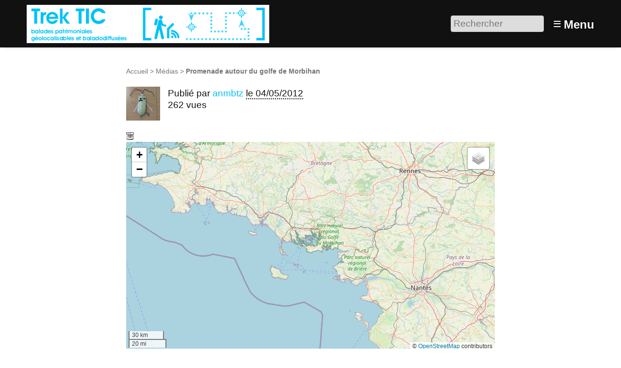

--- FILE ---
content_type: text/html; charset=utf-8
request_url: https://trektic.org/media533
body_size: 7232
content:
<!DOCTYPE HTML>
<html class="page_article sans_composition ltr fr no-js" lang="fr" dir="ltr">
	<head>
		<script type='text/javascript'>/*<![CDATA[*/(function(H){H.className=H.className.replace(/\bno-js\b/,'js')})(document.documentElement);/*]]>*/</script>
		
		<meta http-equiv="Content-Type" content="text/html; charset=utf-8" />

		<title>Promenade autour du golfe de Morbihan - Trek TIC</title>

<link rel="canonical" href="https://trektic.org/media533" /><meta http-equiv="Content-Type" content="text/html; charset=utf-8" />


<meta name="generator" content="SPIP 4.3.9 GIT [4.3: ef79547f]" />

<meta name="viewport" content="width=device-width, initial-scale=1.0" />


<link rel="alternate" type="application/rss+xml" title="Syndiquer tout le site" href="spip.php?page=backend" />


<link rel='stylesheet' href='local/cache-css/ec1cab89a88129108d800f8b81690928.css?1746004453' type='text/css' />








<script type='text/javascript'>var var_zajax_content='content';</script><script>
var mediabox_settings={"auto_detect":true,"ns":"box","tt_img":true,"sel_g":"#documents_portfolio a[type='image\/jpeg'],#documents_portfolio a[type='image\/png'],#documents_portfolio a[type='image\/gif']","sel_c":".mediabox","str_ssStart":"Diaporama","str_ssStop":"Arr\u00eater","str_cur":"{current}\/{total}","str_prev":"Pr\u00e9c\u00e9dent","str_next":"Suivant","str_close":"Fermer","str_loading":"Chargement\u2026","str_petc":"Taper \u2019Echap\u2019 pour fermer","str_dialTitDef":"Boite de dialogue","str_dialTitMed":"Affichage d\u2019un media","splash_url":"","lity":{"skin":"_simple-dark","maxWidth":"90%","maxHeight":"90%","minWidth":"400px","minHeight":"","slideshow_speed":"2500","opacite":"0.9","defaultCaptionState":"expanded"}};
</script>
<!-- insert_head_css -->













































<script type='text/javascript' src='local/cache-js/ba52e05dc40a892c77b7375210539ca3.js?1767449357'></script>






























<!-- insert_head -->







<link rel="search" type="application/opensearchdescription+xml" title="Trek TIC" href="https://trektic.org/spip.php?page=opensearch.xml" /><script type="text/javascript">
	window.spipConfig ??= {};
	spipConfig.select2 ??= {};
	spipConfig.select2.selector ??= '';
</script>






<style type='text/css'>
	img[data-photo].photoshow { cursor: zoom-in; }
	</style>
	



<script type="text/javascript">
// configuration
photoswipe = {
  path: "plugins/photoswipe/lib/photoswipe//",
  selector: "img[data-photo], a[type]",
  conteneur: ".photoswipe-cont",
  gallery: true, // galerie
  errorMsg: "<div class=\"pswp__error-msg\"><a href=\"%url%\" target=\"_blank\">Image indisponible<\/a>.<\/div>",
  debug: false // debug
};
</script>
<script type='text/javascript'>jQuery.bigup_config = {"clientWidth":0,"clientHeight":0,"clientQuality":0,"maxFileSize":50,"formats_logos":["jpg","png","svg","gif","webp"]}</script>

<link rel="icon" type="image/x-icon" href="plugins-dist/geodiversite/favicon.ico" />
<link rel="shortcut icon" type="image/x-icon" href="plugins-dist/geodiversite/favicon.ico" />	<!-- Plugin Métas + -->
<!-- Dublin Core -->
<link rel="schema.DC" href="https://purl.org/dc/elements/1.1/" />
<link rel="schema.DCTERMS" href="https://purl.org/dc/terms/" />
<meta name="DC.Format" content="text/html" />
<meta name="DC.Type" content="Text" />
<meta name="DC.Language" content="fr" />
<meta name="DC.Title" lang="fr" content="Promenade autour du golfe de Morbihan &#8211; Trek TIC" />

<meta name="DC.Date" content="2012-05-04" />
<meta name="DC.Date.Modified" content="2012-11-14" />
<meta name="DC.Identifier" content="https://trektic.org/media533" />
<meta name="DC.Publisher" content="Trek TIC" />
<meta name="DC.Source" content="https://trektic.org" />


<meta name="DC.Subject" content="Promenade autour du Golfe du Morbihan" />




<!-- Open Graph -->
 
<meta property="og:rich_attachment" content="true" />

<meta property="og:site_name" content="Trek TIC" />
<meta property="og:type" content="article" />
<meta property="og:title" content="Promenade autour du golfe de Morbihan &#8211; Trek TIC" />
<meta property="og:locale" content="fr_FR" />
<meta property="og:url" content="https://trektic.org/media533" />


 

<meta property="og:image" content="https://trektic.org/local/cache-vignettes/L227xH119/a48049d081beafa6a420d9207c3dbe-528df.png" />
<meta property="og:image:width" content="227" />
<meta property="og:image:height" content="119" />
<meta property="og:image:type" content="image/png" />



<meta property="article:published_time" content="2012-05-04" />
<meta property="article:modified_time" content="2012-11-14" />


<meta property="article:tag" content="Promenade autour du Golfe du Morbihan" />







<!-- Twitter Card -->
<meta name="twitter:card" content="summary_large_image" />
<meta name="twitter:title" content="Promenade autour du golfe de Morbihan &#8211; Trek TIC" />

<meta name="twitter:dnt" content="on" />
<meta name="twitter:url" content="https://trektic.org/media533" />

<meta name="twitter:image" content="https://trektic.org/local/cache-vignettes/L238xH119/fdb0d3498ea817facf06ded0bd68b3-dcd74.png?1767437256" />
</head>
	<body>
	<div class="page">
		<header class="header" id="header" role="banner">
			<div class="container">
	<div class="accueil">
		 <a rel="start home" href="https://trektic.org/" title="Accueil"
		><img
	src="local/cache-vignettes/L500xH79/siteon0-de933.png?1746002577" class='spip_logo' width='500' height='79'
	alt="" /> </a>
	</div>
	<div class="formulaire_spip formulaire_recherche desktop" id="formulaire_6e92">
<form action="spip.php?page=recherche" method="get"><div class="editer-groupe">
	<input name="page" value="recherche" type="hidden"
>
	
	<label for="6e92" class="offscreen">Rechercher :</label>
	<input type="search" placeholder="Rechercher" class="search text" size="10" name="recherche" id="6e92" accesskey="4" autocapitalize="off" autocorrect="off"
	/><input type="submit" class="btn submit offscreen" value="&gt;&gt;" title="Rechercher" />
</div></form>
</div>
<label id="nav-toggle-label" for="nav-toggle"><span class="toggle-picto">≡</span> <span class="toggle-text">Menu</span></label>
</div>		</header>
		<nav class="nav" id="nav">
			<input type="checkbox" id="nav-toggle" class="offscreen">
<div class="menu" role="navigation">

	<ul class="menu-items nav" id="menu_moi">
		<li class="item menu-entree"><a href="https://trektic.org/">Accueil</a></li>
		<li class="item menu-entree"><a href="cat1">Galerie</a></li>
		<li class="item menu-entree"><a href="spip.php?page=carte">Carte</a></li> 
		<li class="item menu-entree"><a href="spip.php?page=inscription" rel="nofollow">Créer un compte</a></li>
		<li class="item menu-entree"><a href="spip.php?page=login&amp;url=media533" rel="nofollow" class='login_modal'>Se connecter</a></li>
		<li class="item search" role="search">
			<div class="formulaire_spip formulaire_recherche" id="formulaire_recherche">
<form action="spip.php?page=recherche" method="get"><div class="editer-groupe">
	<input name="page" value="recherche" type="hidden"
>
	
	<label for="recherche" class="offscreen">Rechercher :</label>
	<input type="search" placeholder="Rechercher" class="search text" size="10" name="recherche" id="recherche" accesskey="4" autocapitalize="off" autocorrect="off"
	/><input type="submit" class="btn submit offscreen" value="&gt;&gt;" title="Rechercher" />
</div></form>
</div>
		</li>
	</ul>

</div>
		</nav>
		<div class="container" id="container">
			<main class="content" id="content" role="main">
				<nav class="breadcrumb" id="breadcrumb" role="navigation"> 
					<ul class="breadcrumb-items">
	<li class="item"><a href="https://trektic.org/">Accueil</a><span class="divider"> &gt; </span></li>
	
	<li class="item"><a href="cat1">Médias</a><span class="divider"> &gt; </span></li>
	
	<li class="item active"><span class="on crayon article-titre-533 ">Promenade autour du golfe de Morbihan</span></li>	
</ul>				</nav>
				<div class="contenu-principal">
	<div class="cartouche">
		<div class="surlignable">
			<h1 class="entry-title h1">Promenade autour du golfe de Morbihan</h1>
		</div>
		<div class="info-publi ">
	
	  <img
	src="local/cache-gd2/17/13ab41105c5b8cff07cac3d4c94854.png?1746002788" class='spip_logo spip_logos photo avatar' width='70' height='70'
	alt="" />
	
	<p class="info-auteur">Publié par <span class="vcard author"><a class="url fn spip_in" href="auteur4">anmbtz</a></span> </p>
	<p class="info-date"><abbr class="published" title="2012-05-04T22:58:12Z">le 04/05/2012</abbr></p>
	<p class="info-visites">262 vues</p>
	
	
</div>
		
		</div>

	
	<div class="actions_doc">
	<div class="formulaire_favori formulaire-favori-coeur ajax">

</div>
	<a href="IMG/kml/Promenade_autour_du_golfe_de_Morbihan.kml" title="T&#233;l&#233;charger le m&#233;dia" class="telecharger">Télécharger le média</a>
	
</div>


 
	<div id="map1" class="carte_gis" style="width:760px; height:430px;"></div>

<script type="text/javascript">
var map1;
var jQgisloader;
(function (){
	if (typeof jQuery.ajax == "undefined"){jQuery(init_gis);}else {init_gis();}
	function init_gis(){
		// Charger le javascript de GIS une seule fois si plusieurs carte
		if (typeof jQgisloader=="undefined"){
			jQgisloader = jQuery.ajax({url: 'local/cache-js/jsdyn-javascript_gis_js-592ae808.js?1767521052', dataType: 'script', cache: true});
		}
		// et initialiser la carte (des que js GIS charge et des que DOM ready)
		jQgisloader.done(function(){
			jQuery(function(){
				map1 = new L.Map.Gis('map1',{
					mapId: '1',
					callback: (typeof(callback_map1) === "function") ? callback_map1 : false,
					center: [47.539100646972656,-2.8097500801086426],
					zoom: 8,
					scrollWheelZoom: true,
					zoomControl: true,
					fullscreenControl: false,
					scaleControl: true,
					overviewControl:false,
					gestureHandling:false,
					gestureHandlingOptions: {
						text: {
							touch: 'Utilisez deux doigts pour déplacer la carte',
							scroll: 'Vous pouvez zoomer sur la carte à l’aide de CTRL + Molette de défilement',
							scrollMac: 'Vous pouvez zoomer sur la carte à l’aide de ⌘ + Molette de défilement'
						}
					},
					layersControl: true,
					layersControlOptions: {
						collapsed: true
					},
					noControl: false,
					utiliser_bb: false,
					affiche_points: false,
					json_points:{
						url: 'https://trektic.org/spip.php?page=gis_json',
						limit: 500,
						env: [],
						titre: "",
						description: "",
						icone: ""
					},
					tooltip: false,
					cluster: false,
					clusterOptions: {
						disableClusteringAtZoom: null,
						showCoverageOnHover: false,
						spiderfyOnMaxZoom: false,
						maxClusterRadius: 80,
						singleMarkerMode: false
					},
					pathStyles: null,
					autocenterandzoom: false,
					autocenter: false,
					openId: false,
					localize_visitor: false,
					localize_visitor_zoom: 8,
					centrer_fichier: true,
					kml: ["https:\/\/trektic.org\/IMG\/kml\/Promenade_autour_du_golfe_de_Morbihan.kml"],
					gpx: false,
					geojson: false,
					topojson: false,
					options: []
				});
			});
		});
	}

})()
</script>





<script type="text/javascript">
(function($) {
	$('#supprimer_doc').click(function(){
		return confirm("Voulez-vous vraiment supprimer ce document ? Cette opération est irréversible.");
	});
})(jQuery);
</script>
	

	
	 
	<div class="menu vignettes serie">
		<div class='ajaxbloc' data-ajax-env='atX/Pgrsj6LhypbcVqFvPrcU25qx0m75Zov7nY8IivD/6fCia3kKY/lSh3jVuLkFm2VT/4hfHVbIkdzh/G3BFUI03jXELg0Q9HNasRguMImy/SD7qhuIRLy9uf1TlbFcpLuJ5y9zKjAWYDPDL68naE3pBPEabB6X6PNObQ==' data-origin="media533">

<h2 class="h2">Autres médias</h2>

<a id='pagination_serie' class='pagination_ancre'></a>
<ul class="liste-items">
	<li class="item pagination prev"><a href='media533?debut_serie=1274' title='page pr&#233;c&#233;dente' class='lien_pagination' rel='nofollow'>&lt;</a></li>
	<li class="item"><a href="media545" title="Le d&#233;m&#233;nagement Lomet en anglais"><img src='local/cache-gd2/cb/8b8cc7eae06820e5323e3c2766fa0f.png?1746002633' width='52' height='52' alt='Le d&#233;m&#233;nagement Lomet en anglais' class='spip_logo spip_logos spip_document_icone' /></a></li><li class="item"><a href="media538" title="Plan de la ville d&#039;Agen"><img src='local/cache-gd2/d4/f1b7ee1908ec7ba4f1ee03cc04e328.jpg?1746002882' width='52' height='52' alt='Plan de la ville d&#039;Agen' class='spip_logo spip_logos' /></a></li><li class="item"><a href="media541" title="La gare d&#039;Agen au 19&#232;me si&#232;cle"><img src='local/cache-gd2/7a/e53c61df69763660135ba1f7c894a4.jpg?1746002882' width='52' height='52' alt='La gare d&#039;Agen au 19&#232;me si&#232;cle' class='spip_logo spip_logos' /></a></li><li class="item"><a href="media539" title="balade les commerces d&#039;Agen &#224; Agen sud, point de d&#233;part L&#039;ancien grand march&#233; d&#039;Agen"><img src='local/cache-gd2/e2/276a0f22ece7f77205d8013e3fd2c6.jpg?1746002882' width='52' height='52' alt='balade les commerces d&#039;Agen &#224; Agen sud, point de d&#233;part L&#039;ancien grand march&#233; d&#039;Agen' class='spip_logo spip_logos' /></a></li><li class="item"><a href="media537" title="Le bassin du canal &#224; Agen"><img src='local/cache-gd2/bc/0c56ccae3c919eccce004fb720c0fb.jpg?1746002883' width='52' height='52' alt='Le bassin du canal &#224; Agen' class='spip_logo spip_logos' /></a></li><li class="item"><a href="media534" title="cabane de jardin"><img src='local/cache-gd2/6b/9273b214c70cf9f4d30357c8a2a223.jpg?1746002884' width='52' height='52' alt='cabane de jardin' class='spip_logo spip_logos' /></a></li><li class="item on"><a href="media533" title="Promenade autour du golfe de Morbihan"><img src='local/cache-gd2/b1/d7cd7e0a1093f290777c1addb4af92.png?1746002789' width='52' height='52' alt='Promenade autour du golfe de Morbihan' class='spip_logo spip_logos spip_document_icone' /></a></li><li class="item"><a href="media532" title="Table des marchands"><img src='local/cache-gd2/df/c6d9133fdf067de08d5d6385e3d4af.jpg?1746002884' width='52' height='52' alt='Table des marchands' class='spip_logo spip_logos' /></a></li><li class="item"><a href="media531" title="Grand menhir bris&#233; d&#039;Er Grah"><img src='local/cache-gd2/09/e8eacbea6f7bdbeb89c9697c307c87.jpg?1746005638' width='52' height='52' alt='Grand menhir bris&#233; d&#039;Er Grah' class='spip_logo spip_logos' /></a></li><li class="item"><a href="media530" title="Le tumuls d&#039;Er-grah"><img src='local/cache-gd2/d1/e61a4ea6eb5f514ca8468763baed7d.jpg?1746005638' width='52' height='52' alt='Le tumuls d&#039;Er-grah' class='spip_logo spip_logos' /></a></li><li class="item"><a href="media529" title="Le dolmen de Man&#233; lud"><img src='local/cache-gd2/04/6f64266fcedc86e430de5be3745b3f.jpg?1746005638' width='52' height='52' alt='Le dolmen de Man&#233; lud' class='spip_logo spip_logos' /></a></li><li class="item"><a href="media525" title="skate park"><img src='local/cache-gd2/14/174b4b5ab5ef134f2585798051a9fc.jpg?1746005638' width='52' height='52' alt='skate park' class='spip_logo spip_logos' /></a></li><li class="item"><a href="media527" title="centre social l&#233;o lagrange "><img src='local/cache-gd2/5e/649779a994754210b0e0611d52b66a.jpg?1746005638' width='52' height='52' alt='centre social l&#233;o lagrange ' class='spip_logo spip_logos' /></a></li>
	<li class="item pagination next"><a href='media533?debut_serie=1300' title='page suivante' class='lien_pagination' rel='nofollow'>&gt;</a></li>
</ul>

</div><!--ajaxbloc-->
	</div>

	<div class="description surlignable">
		<h2 class="h2">Description</h2>
		
		<div class="crayon article-texte-533 texte entry-content">
<p>Pas encore de descriptif.</p>
</div>
		
	</div>

	<div class="menu tags">
		<h2 class="h2">Tags de l’auteur</h2>
		<div class='ajaxbloc' data-ajax-env='apXlOgrsk+LftSvX8SNJezhl31if9FEHK+YXwI+xOVyacVrSyER6ObdZ1pl2NMjvXJgyQGDKtSbmYcuNIu3u1EYxkHPdiDSpQlMIElOBaTUwACUvPWRdYgFG3VC2IvKUkEREYHxBkHk/RPISEcuFG1TlVZ2lGwmnu1tLx7P1yBKiwFqCY5hhQN94' data-origin="media533">
<dl class='nuage'><dt><a rel='tag' href='tag38' class='nuage10'>Promenade autour du Golfe du Morbihan</a></dt> <dd class='frequence'>10/10</dd></dl></div><!--ajaxbloc-->
	</div>

	
	

	
	<div class="menu carte">
		<div class='ajaxbloc' data-ajax-env='cpR3OUr8j6NLBi2sPfjx3dE5P+U+HmdKnT3mOysDdGIo7ehbz1BVy3NRpIc3qiUTCaZegtL2g2IJO2j6G7/tFBNY9XkY6HhSgkcWH77CXinTkH89Syjfyr0szl55zOisblkfo2ydetlBmFIpzTwGxdmDOf0NpOOKe81fTf/Y5kySMdwj/gfErI/KXiNJWiZpFqcE9VYtDHk=' data-origin="media533">
<h2 class="h2">Localisation</h2>


<div class="geo">
	<abbr class="latitude" title="47.539100646972656">N 47° 32.346</abbr> - 
	<abbr class="longitude" title="-2.8097500801086426">W 2° 48.585</abbr>
</div>

<div class="adr">
	<span class="country-name">France</span>, 
	<span class="region">Bretagne</span>, 
	<span class="locality">Sarzeau</span>
</div>



 
	 
		
		<a href="spip.php?page=carte&amp;id_article=533">
			<img src='local/cache-gis/maps/cartodb_voyager/7/cache_1a/b8/e293d14fbc2debb11dd2195c1a41.png?1746032513' alt='' width='760' height='170' />
		</a>
	






 
<ul class="liste-items puces">
	<li class="item"><a href="spip.php?page=carte&amp;id_article=533">Naviguer sur une carte plus grande</a></li>
	<li class="item"><a href="media533?signaler_erreur=oui" class="ajax">Signaler une erreur de localisation à l’auteur</a></li>
	<li class="item"><a href="spip.php?page=geol_kml&amp;dl=oui&amp;id_article=533">Exporter les coordonnées : GPS, KML</a></li>
</ul>





</div><!--ajaxbloc-->
	</div>
	
	
	 
	
	
	
	<div class="menu">
		<div class='ajaxbloc' data-ajax-env='YpR1OUr8k6JHviyYhRN1uiMwJdhq9AQTTM0T0CpPimLsatLZKeBGAzYwsj9YwvcklhRfrOj+Z6jVsDcJhc1JobV71OfKOF5tlOm/jR3l6U/J1z7wGxhJ87Ur0Tpob96Dl0WXVwBjLC5612PSlt8OOyumJp3FzaKEp/IbMDmX36LKM7vBrqVAQfbZtUbTZTh8s2HxpbCpJifU66Y=' data-origin="media533">

<h2 class="h2">Partage / Téléchargement</h2>



<ul class="liste-items puces">
	 
	<li class="item">
		Licence du média : <a href="https://creativecommons.org/licenses/by-nc-sa/3.0/deed.fr" class="spip_out" rel="external license" title="Creative Commons - Attribution - Pas d&#039;Utilisation Commerciale - Partage dans les M&#234;mes Conditions">
			
			 CC by-nc-sa
		</a>
	</li>
	<li class="item">
		<a href="https://trektic.org/IMG/kml/Promenade_autour_du_golfe_de_Morbihan.kml" title="T&#233;l&#233;charger le m&#233;dia" class="telecharger">Télécharger le média</a>
	</li>
	
	
	
	 
	<li class="item socialtags">Partager le lien :
		<a href="#socialtags" name="socialtags" id="socialtags"></a>
	</li>
</ul>


</div><!--ajaxbloc-->
	</div>
	
	
	<div class="menu">
		 
		
	</div>

</div>			</main>
			<aside class="extra secondary" id="extra" role="complementary">
				<a href="#forum" name="forum" id="forum"></a>			</aside>
		</div>
		<footer class="footer" id="footer" role="contentinfo">
			<div class="container">
	<div class="liste">
		<h3 class="h3">Vous : </h3>
		<ul class="menu-liste">
			 
			<li class="menu-entree"><a href="spip.php?page=login&amp;url=media533" rel="nofollow" class='login_modal'>Se connecter</a></li>
			<li class="menu-entree"><a href="spip.php?page=inscription" rel="nofollow" class='login_modal'>Créer un compte</a></li>
			
		</ul>
	</div>
	<div class="liste">
		<h3 class="h3">Explorer : </h3>
		<ul class="menu-liste menu-items" data-depth="0">
		<li class="menu-entree item menu-items__item menu-items__item_objet menu-items__item_rubrique on active">
		<a href="cat1" class="menu-items__lien" aria-current="page">Galerie</a> 
		</li>
		<li class="menu-entree item menu-items__item menu-items__item_lien">
		<a href="spip.php?page=carte" class="menu-items__lien">Carte</a> 
		</li>
		<li class="menu-entree item menu-items__item menu-items__item_lien">
		<a href="spip.php?page=albums_tous" class="menu-items__lien">Balades</a> 
		</li>
		
	</ul>
	</div>
	<div class="liste">
		<h3 class="h3">Univers : </h3>
		<ul class="menu-liste menu-items" data-depth="0">
		<li class="menu-entree item menu-items__item menu-items__item_lien">
		<a href="http://trektic.org/media43" class="menu-items__lien">Les Petits Débrouillards</a> 
		</li>
		<li class="menu-entree item menu-items__item menu-items__item_lien">
		<a href="http://www.lestaxinomes.org/" class="menu-items__lien">Les Taxinomes</a> 
		</li>
		<li class="menu-entree item menu-items__item menu-items__item_lien">
		<a href="http://beta.geodiversite.net/" class="menu-items__lien">Géodiversité</a> 
		</li>
		<li class="menu-entree item menu-items__item menu-items__item_lien">
		<a href="http://lesexpertsduquotidien.org/" class="menu-items__lien">Les Experts du Quotidien</a> 
		</li>
		
	</ul>
	</div>
	<div class="liste">
		<h3 class="h3">À propos : </h3>
		<ul class="menu-liste menu-items" data-depth="0">
		<li class="menu-entree item menu-items__item menu-items__item_objet menu-items__item_article">
		<a href="media32" class="menu-items__lien">De Trip TIC à Trek TIC</a> 
		</li>
		<li class="menu-entree item menu-items__item menu-items__item_objet menu-items__item_article">
		<a href="media35" class="menu-items__lien">-  Présentation du projet TrekTIC</a> 
		</li>
		<li class="menu-entree item menu-items__item menu-items__item_objet menu-items__item_article">
		<a href="media34" class="menu-items__lien">-  Partenaires</a> 
		</li>
		
	</ul>
	</div>
</div>		</footer>
	</div>
</body></html>


--- FILE ---
content_type: text/css
request_url: https://trektic.org/local/cache-css/ec1cab89a88129108d800f8b81690928.css?1746004453
body_size: 37024
content:
/* compact [
	plugins-dist/geodiversite/css/reset.css?1669293459
	plugins-dist/geodiversite/css/clear.css?1685102776
	plugins-dist/geodiversite/css/font.css?1669293459
	plugins-dist/geodiversite/css/typo.css?1669293459
	plugins-dist/geodiversite/css/links.css?1669293459
	plugins-dist/geodiversite/css/media.css?1669293459
	plugins-dist/geodiversite/css/tinyfix.css?1669293459
	plugins-dist/geodiversite/css/form.css?1669293459
	plugins-dist/jquery_ui/css/ui/jquery-ui.css
	plugins-dist/mediabox/lib/lity/lity.css?1669293180
	plugins-dist/mediabox/lity/css/lity.mediabox.css?1693820172
	plugins-dist/mediabox/lity/skins/_simple-dark/lity.css?1669293180
	plugins-dist/mesfavoris/css/mesfavoris.css?1669293461
	plugins-dist/porte_plume/css/barre_outils.css?1737105501
	local/cache-css/cssdyn-css_barre_outils_icones_css-197070b1.css?1746002652
	plugins/socialtags/socialtags.css?1669293584
	plugins/select2/lib/select2/css/select2.css
	plugins/select2/css/spip.select2.css
	plugins-dist/nuage/css/nuage.css
	local/cache-css/cssdyn-css_vignettes_css-1ab0fce4.css?1746002652
	plugins-dist/bigup/css/bigup.css?1669293178
	plugins-dist/gis/lib/leaflet/dist/leaflet.css
	plugins-dist/gis/lib/leaflet/plugins/leaflet-plugins.css
	plugins-dist/gis/lib/leaflet/plugins/leaflet.markercluster.css
	plugins-dist/gis/css/leaflet_nodirection.css
	plugins/gis_geometries/lib/leaflet-draw/leaflet.draw.css
	local/cache-css/cssdyn-css_geol_css-e80559fc.css?1746004453
	plugins/geodiversite_albums/css/geol_albums.css
	plugins/geodiversite_balades/css/geol_balades.css
	plugins-dist/geodiversite/css/spip.css?1669293459
	plugins-dist/geodiversite/css/spip.form.css?1669293459
	plugins-dist/geodiversite/css/spip.comment.css?1669293459
	plugins-dist/geodiversite/css/spip.list.css?1669293459
	plugins-dist/geodiversite/css/spip.petition.css?1669293459
	plugins-dist/geodiversite/css/spip.pagination.css?1669293459
	plugins-dist/geodiversite/css/spip.portfolio.css?1669293459
	plugins-dist/geodiversite/css/grid.css?1669293459
	plugins-dist/geodiversite/css/button.css?1669293459
	plugins-dist/geodiversite/css/layout.css?1669293459
	plugins-dist/geodiversite/css/theme.css?1720029595
	plugins/photoswipe/lib/photoswipe/photoswipe.css
	plugins/photoswipe/lib/photoswipe/default-skin/default-skin.css
	plugins-dist/legendes/legendes.css
] 84.2% */

/* plugins-dist/geodiversite/css/reset.css?1669293459 */
html,body,div,span,applet,object,iframe,h1,h2,h3,h4,h5,h6,p,blockquote,pre,a,abbr,acronym,address,big,cite,code,del,dfn,em,img,ins,kbd,q,s,samp,small,strike,strong,sub,sup,tt,var,b,u,i,center,dl,dt,dd,ol,ul,li,fieldset,form,label,legend,table,caption,tbody,tfoot,thead,tr,th,td,article,aside,canvas,details,embed,figure,figcaption,footer,header,hgroup,menu,nav,output,ruby,section,summary,time,mark,audio,video{margin:0;padding:0;border:0;font-size:100%;font:inherit;vertical-align:baseline}
article,aside,details,figcaption,figure,footer,header,hgroup,menu,nav,section{display:block}
body{line-height:1}
ol,ul{list-style:none}
blockquote,q{quotes:none}
blockquote:before,blockquote:after,q:before,q:after{content:'';content:none}
table{border-collapse:collapse;border-spacing:0}
@media print{*{text-shadow:none!important;color:#000!important;background:transparent!important;box-shadow:none!important}}

/* plugins-dist/geodiversite/css/clear.css?1685102776 */
*,*:before,*:after{-webkit-box-sizing:border-box;-moz-box-sizing:border-box;box-sizing:border-box}
.block{display:block;margin-bottom:1.5em}
.inline{display:inline}
.inline-block{display:inline-block}
.left{float:left}
.right{float:right}
.center{margin-right:auto;margin-left:auto}
.clear{clear:both}
br.clear{clear:both;margin:0;padding:0;border:0;height:0;line-height:1px;font-size:1px}
hr.clear{visibility:hidden}
.clearfix:after{content:"";display:table;clear:both}
.offscreen{position:absolute;width:1px;height:1px;padding:0;overflow:hidden;clip:rect(0,0,0,0);white-space:nowrap;border:0}
.hidden{visibility:hidden}
.none{display:none}
.todo{opacity:0.5}
.todo:hover{opacity:1}
.blink{text-decoration:blink}

/* plugins-dist/geodiversite/css/font.css?1669293459 */
:root{--font-sans:"Segoe UI","Roboto","Oxygen","Ubuntu","Cantarell","Fira Sans","Droid Sans","Helvetica Neue",sans-serif}
body{font-family:var(--font-sans);color:#111}

/* plugins-dist/geodiversite/css/typo.css?1669293459 */
/*! Typographical base - Tiny Typo v2.5.5 2017 - MIT License - tinytypo.tetue.net */
html{font-size:100.01%;-ms-text-size-adjust:100%;-webkit-text-size-adjust:100%}
body{font-size:1em;line-height:1.5}
@media (orientation:landscape) and (max-device-width:640px){html,body{-webkit-text-size-adjust:100%}}
.font1{font-family:serif}
.font2{font-family:sans-serif}
.font3{font-family:monospace,monospace}
.font4{font-family:fantasy}
h1,.h1,h2,.h2,h3,.h3,h4,.h4,h5,.h5,h6,.h6{display:block;margin:0;padding:0;font-size:100%;font-weight:400}
h1,.h1{font-size:2em;line-height:1.5;margin-bottom:.75em}
h2,.h2{font-size:1.5em;line-height:1;margin-bottom:1em}
h3,.h3{font-size:1.25em;line-height:1.2;margin-bottom:1.2em}
h4,.h4{font-size:1.1em;line-height:1.364;margin-bottom:1.364em}
h5,.h5{font-size:1em;font-weight:700;margin-bottom:1.5em}
h6,.h6{font-size:1em;font-weight:700}
h1 small,.h1 small,h2 small,.h2 small,h3 small,.h3 small,h4 small,.h4 small,h5 small,.h5 small,h6 small,.h6 small{font-size:60%;line-height:0}
hr{-moz-box-sizing:content-box;box-sizing:content-box;height:0;overflow:visible;margin:1.5em 0;border:solid;border-width:1px 0 0}
em,i,.i{font-style:italic}
strong,b,.b{font-weight:700}
mark,.mark{background:#ff0;color:#000}
.smaller{font-size:75%}
small,.small{font-size:80%}
big,.big{font-size:130%}
.bigger{font-size:175%}
.biggest{font-size:200%}
abbr[title],acronym[title]{text-decoration:none;border-bottom:.1em dotted;cursor:help}
@media print{abbr[title]{border-bottom:0}
abbr[title]:after{content:" (" attr(title) ")"}}
dfn,.dfn{font-weight:700;font-style:italic}
s,strike,del,.del{opacity:.5;text-decoration:line-through}
ins,.ins{background-color:rgba(255,255,204,0.5);text-decoration:none}
u,.u{text-decoration:underline}
sup,.sup,sub,.sub{position:relative;font-size:80%;font-variant:normal;line-height:0;vertical-align:baseline}
sup,.sup{top:-.5em}
sub,.sub{bottom:-.25em}
.lead{font-size:120%}
.quiet{color:#555}
.lw{text-transform:lowercase}
.up{text-transform:uppercase;letter-spacing:.05em}
.sc{text-transform:lowercase;font-variant:small-caps;letter-spacing:.05em}
.caps{font-variant:small-caps;letter-spacing:.05em}
.text-left{text-align:left}
.text-right{text-align:right}
.text-center{text-align:center}
.text-justify{text-align:justify;text-justify:newspaper}
ul,ol,li,dl,dt,dd{margin:0;padding:0}
ul{list-style-type:disc}
ul ul{list-style-type:circle}
ul ul ul{list-style-type:square}
ol{list-style-type:decimal}
ol ol{list-style-type:lower-alpha}
ol ol ol{list-style-type:lower-greek}
ul ul,ol ol,ul ol,ol ul{margin-top:0;margin-bottom:0}
ol,ul{margin-left:1.5em;-webkit-margin-before:0;-webkit-margin-after:0}
dt{font-weight:700}
dd{margin-left:1.5em}
.list-none{margin-left:0;list-style:none}
.list-none li:before{content:''}
.list-square{margin-left:1.5em;list-style:square}
.list-square li:before{content:''}
.list-disc{margin-left:1.5em;list-style:disc}
.list-disc li:before{content:''}
.list-circle{margin-left:1.5em;list-style:circle}
.list-circle li:before{content:''}
.list-decimal{margin-left:1.5em;list-style:decimal}
.list-decimal li:before{content:''}
.list-inline{margin-left:0}
.list-inline li{display:inline-block;margin:0;margin-right:1em}
.list-inline li:Last-Child{margin-right:0}
.list-inline.list-inline-sep li{margin-right:0}
.list-inline.list-inline-sep li:after{content:" | "}
.list-inline.list-inline-sep li:Last-Child:after{content:''}
.list-inline.list-inline-dash li{margin-right:0}
.list-inline.list-inline-dash li:after{content:" - "}
.list-inline.list-inline-dash li:Last-Child:after{content:''}
.list-inline.list-inline-comma li{margin-right:0}
.list-inline.list-inline-comma li:after{content:","}
.list-inline.list-inline-comma li:Last-Child:after{content:". "}
.list-block li{display:block;margin-right:0}
table{max-width:100%;border-collapse:collapse;border-spacing:0}
.table,table.spip{width:100%}
.table caption,table.spip caption,.table th,table.spip th,.table td,table.spip td{padding:.375em}
.table caption,table.spip caption{font-weight:700;text-align:left;border-bottom:2px solid}
.table th,table.spip th{font-weight:700}
.table th,table.spip th,.table td,table.spip td{border-bottom:1px solid}
.table thead th,table.spip thead th{vertical-align:bottom}
.table tbody tr:hover td,table.spip tbody tr:hover td{background-color:rgba(34,34,34,0.050000000000000044)}
.table tfoot,table.spip tfoot{font-style:italic}
.table tfoot td,table.spip tfoot td{border-bottom:0;vertical-align:top}
@media (max-width:640px){.scroll{width:100%;overflow-y:hidden;overflow-x:scroll;margin-bottom:1.5em}
.scroll table{width:100%;margin-bottom:0}
.scroll thead,.scroll tbody,.scroll tfoot,.scroll tr,.scroll th,.scroll td{white-space:nowrap}}
q{quotes:"\201C" "\201D" "\2018" "\2019"}
:lang(en) > q{quotes:"\201C" "\201D" "\2018" "\2019"}
:lang(fr) > q{quotes:"\00AB\A0" "\A0\00BB" "\201C" "\201D" "\2018" "\2019"}
:lang(es) > q{quotes:"\00AB" "\00BB" "\201C" "\201D"}
:lang(it) > q{quotes:"\00AB\A0" "\A0\00BB" "\201C" "\201D"}
:lang(de) > q{quotes:"\00BB" "\00AB" "\203A" "\2039"}
:lang(no) > q{quotes:"\00AB\A0" "\A0\00BB" "\2039" "\203A"}
q:before{content:open-quote}
q:after{content:close-quote}
blockquote{z-index:0;position:relative;margin-left:0;margin-right:0;padding-left:1.5em;border:solid rgba(102,102,102,0.19999999999999996);border-width:0 0 0 5px}
blockquote:before{z-index:-1;position:absolute;left:0;top:0;content:"\00AB";line-height:0;font-size:10rem;color:rgba(102,102,102,0.09999999999999998)}
blockquote p:last-of-type{margin-bottom:0}
blockquote footer,blockquote .src{display:block;font-size:80%}
blockquote footer:before,blockquote .src:before{content:"\2014 \00A0"}
cite,.cite{font-style:italic}
address{font-style:normal}
pre,code,var,samp,kbd,tt,.tt{font-family:monospace,monospace;font-size:1em}
pre{-moz-tab-size:4;tab-size:4;overflow-x:auto}
@media print{pre{overflow:hidden;white-space:pre-wrap;word-wrap:break-word}}
kbd{white-space:nowrap;padding:.1em .3em;background-color:#eee;border:1px solid #aaa;border-radius:4px;box-shadow:0 2px 0 rgba(0,0,0,0.2),0 0 0 1px #fff inset;color:#333}
samp{font-weight:700}
var{font-style:italic}
.box{display:block;margin-bottom:1.5em;padding:1.5em 1.5em;padding-bottom:.1em;border:1px solid}
@media print{.box{border:1px solid!important}}
@media (min-width:640px){.box.right{width:33%;margin-left:1.5em}
.box.left{width:33%;margin-right:1.5em}
.box.center{width:75%}}
p,.p,ul,ol,dl,dd,blockquote,address,pre,.table,table.spip,fieldset{margin-top:0;margin-bottom:1.5em}
@media (max-width:640px){img,table,td,blockquote,code,pre,textarea,input,iframe,object,embed,video{max-width:100%!important}
textarea,table,td,th,code,samp{word-wrap:break-word}}
@media print{pre,blockquote{page-break-inside:avoid}
thead{display:table-header-group}
tr,img{page-break-inside:avoid}
@page{margin:2cm .5cm}
p,h2,h3{orphans:3;widows:3}
h2,h3{page-break-after:avoid}}

/* plugins-dist/geodiversite/css/links.css?1669293459 */
/*! Hyperlinks - Tiny Typo v2.5.5 2017 - MIT License - tinytypo.tetue.net */
a{background:transparent;-webkit-text-decoration-skip:objects;color:inherit}

a:hover{outline:0;cursor:pointer}
a:active{outline:0}
a:after,a:before,a small{font-size:90%;opacity:.9}
a[hreflang]:after{content:"\0000a0[" attr(hreflang) "]";font-weight:400}
a.external:after{content:"\0000a0\279A"}
a[hreflang].external:after{content:"\0000a0[" attr(hreflang) "]\0000a0\279A"}
a.mailto:after{content:"\0000a0\2709"}
a[hreflang].mailto:after{content:"\0000a0[" attr(hreflang) "]\0000a0\2709"}
a.tel:after{content:"\0000a0\2706"}
a[hreflang].tel:after{content:"\0000a0[" attr(hreflang) "]\0000a0\2706"}
a.download:after{content:"\0000a0\21A7"}
a[hreflang].download:after{content:"\0000a0[" attr(hreflang) "]\0000a0\21A7"}
a img{border:0}
a:focus img,a:active img{-moz-transform:translateY(1px);-webkit-transform:translateY(1px);-o-transform:translateY(1px);-ms-transform:translate(1px);transform:translateY(1px)}
@media print{a,a:visited{text-decoration:underline}
a:after{content:''}
a[rel="external"]:after,a.external:after{content:" (" attr(href) ")"}
.ir a:after,a[href^="javascript:"]:after,a[href^="#"]:after{content:''}}

/* plugins-dist/geodiversite/css/media.css?1669293459 */
/*! Images and Gallery - Tiny Typo v2.5.5 2017 - MIT License - tinytypo.tetue.net */
img{max-width:100%;height:auto;border:0;vertical-align:middle}
@media print{img{max-width:100%!important}}
svg:not(:root){overflow:hidden}
audio,canvas,progress,video{display:inline-block;vertical-align:baseline}
audio:not([controls]){display:none;height:0}
.thumb,.thumb.left{margin:0 10px 10px 0}
.thumb.right{margin:0 0 10px 10px}
img.round{border-radius:5px}
img.circle{border-radius:50%}
img.border{padding:4px;background-color:#fff;border:1px solid #bbb}
img.shadow{box-shadow:-1px 2px 5px 1px rgba(0,0,0,0.7),-1px 2px 20px rgba(255,255,255,0.6) inset}
figure,figcaption{display:block}
figure{margin:0;margin-bottom:.75em}
figure.center{margin-bottom:1.5em;text-align:center}
figure.left{margin-right:1.5em}
figure.right{margin-left:1.5em}
figure figcaption{font-size:80%}
@media (max-width:640px){figure{margin-bottom:1.5em}
figure.left{float:none;margin-right:0}
figure.right{float:none;margin-left:0}}
.album{margin-bottom:1.5em}
.album ul{overflow:hidden;margin:0;list-style:none}
.album li{float:left;margin:0;margin:0 10px 10px 0}
.album .thumb{margin:0}

/* plugins-dist/geodiversite/css/tinyfix.css?1669293459 */
ul,ol{list-style:none;margin-left:0}
.invisible{display:none}
.on{font-weight:700}
.traductions a[hreflang]:after{content:''}
a:focus img,a:active img{-moz-transform:none;-webkit-transform:none;-o-transform:none;-ms-transform:none;transform:none}
@media (max-width:768px){table.spip{width:100%}
table.spip tbody,table.spip tr,table.spip tr > th,table.spip tr > td{width:auto!important;display:block!important}
table.spip thead,table.spip tfoot{display:block}
table.spip tr{padding-top:1em;padding-bottom:1em;border-bottom:1px solid}
table.spip tr > th,table.spip tr > td{background:none;border:none!important;padding:.25em .75em!important}
table.spip th:first-child,table.spip td:first-child{font-weight:700}}

/* plugins-dist/geodiversite/css/form.css?1669293459 */
input,textarea,select,button{font-family:inherit;font-size:100%;font-weight:inherit}
legend{font-weight:700}
input[type="submit"],input.btn,input.submit,input[type="button"],input.button,input[type="image"],input.image,button{cursor:pointer}
.reponse,.error,.alert,.notice,.success,.info{padding:.8em;margin-bottom:1.5em;border:2px solid #ddd}
.error,.alert{background:#fbe3e4;color:#8a1f11;border-color:#fbc2c4}
.notice{background:#fff6bf;color:#514721;border-color:#ffd324}
.success{background:#e6efc2;color:#264409;border-color:#c6d880}
.info{background:#d5edf8;color:#205791;border-color:#92cae4}
.error a,.alert a{color:#8a1f11}
.notice a{color:#514721}
.success a{color:#264409}
.info a{color:#205791}
@media print{form{display:none}}

/* plugins-dist/jquery_ui/css/ui/jquery-ui.css */
/*! jQuery UI - v1.14.1 - 2024-11-04
* https://jqueryui.com
* Includes:draggable.css,core.css,resizable.css,selectable.css,sortable.css,accordion.css,autocomplete.css,menu.css,button.css,controlgroup.css,checkboxradio.css,datepicker.css,dialog.css,progressbar.css,selectmenu.css,slider.css,spinner.css,tabs.css,tooltip.css,theme.css
* To view and modify this theme,visit https://jqueryui.com/themeroller/?ffDefault=Arial%2CHelvetica%2Csans-serif&fsDefault=1em&fwDefault=normal&cornerRadius=3px&bgColorHeader=%23e9e9e9&bgTextureHeader=flat&borderColorHeader=%23dddddd&fcHeader=%23333333&iconColorHeader=%23444444&bgColorContent=%23ffffff&bgTextureContent=flat&borderColorContent=%23dddddd&fcContent=%23333333&iconColorContent=%23444444&bgColorDefault=%23f6f6f6&bgTextureDefault=flat&borderColorDefault=%23c5c5c5&fcDefault=%23454545&iconColorDefault=%23777777&bgColorHover=%23ededed&bgTextureHover=flat&borderColorHover=%23cccccc&fcHover=%232b2b2b&iconColorHover=%23555555&bgColorActive=%23999&bgTextureActive=flat&borderColorActive=%23999&fcActive=%23ffffff&iconColorActive=%23ffffff&bgColorHighlight=%23fffa90&bgTextureHighlight=flat&borderColorHighlight=%23dad55e&fcHighlight=%23777620&iconColorHighlight=%23777620&bgColorError=%23fddfdf&bgTextureError=flat&borderColorError=%23f1a899&fcError=%235f3f3f&iconColorError=%23cc0000&bgColorOverlay=%23aaaaaa&bgTextureOverlay=flat&bgImgOpacityOverlay=0&opacityOverlay=30&bgColorShadow=%23666666&bgTextureShadow=flat&bgImgOpacityShadow=0&opacityShadow=30&thicknessShadow=5px&offsetTopShadow=0px&offsetLeftShadow=0px&cornerRadiusShadow=8px&bgImgOpacityHeader=75&bgImgOpacityContent=75&bgImgOpacityDefault=75&bgImgOpacityHover=75&bgImgOpacityActive=75&bgImgOpacityHighlight=55&bgImgOpacityError=95
* Copyright OpenJS Foundation and other contributors;Licensed MIT */
.ui-draggable-handle{touch-action:none}
.ui-helper-hidden{display:none}
.ui-helper-hidden-accessible{border:0;clip:rect(0 0 0 0);height:1px;margin:-1px;overflow:hidden;padding:0;position:absolute;width:1px}
.ui-helper-reset{margin:0;padding:0;border:0;outline:0;line-height:1.3;text-decoration:none;font-size:100%;list-style:none}
.ui-helper-clearfix:before,.ui-helper-clearfix:after{content:"";display:table;border-collapse:collapse}
.ui-helper-clearfix:after{clear:both}
.ui-helper-zfix{width:100%;height:100%;top:0;left:0;position:absolute;opacity:0}
.ui-front{z-index:100}
.ui-state-disabled{cursor:default!important;pointer-events:none}
.ui-icon{display:inline-block;vertical-align:middle;margin-top:-.25em;position:relative;text-indent:-99999px;overflow:hidden;background-repeat:no-repeat}
.ui-widget-icon-block{left:50%;margin-left:-8px;display:block}
.ui-widget-overlay{position:fixed;top:0;left:0;width:100%;height:100%}
.ui-resizable{position:relative}
.ui-resizable-handle{position:absolute;font-size:0.1px;display:block;touch-action:none}
.ui-resizable-disabled .ui-resizable-handle,.ui-resizable-autohide .ui-resizable-handle{display:none}
.ui-resizable-n{cursor:n-resize;height:7px;width:100%;top:-5px;left:0}
.ui-resizable-s{cursor:s-resize;height:7px;width:100%;bottom:-5px;left:0}
.ui-resizable-e{cursor:e-resize;width:7px;right:-5px;top:0;height:100%}
.ui-resizable-w{cursor:w-resize;width:7px;left:-5px;top:0;height:100%}
.ui-resizable-se{cursor:se-resize;width:12px;height:12px;right:1px;bottom:1px}
.ui-resizable-sw{cursor:sw-resize;width:9px;height:9px;left:-5px;bottom:-5px}
.ui-resizable-nw{cursor:nw-resize;width:9px;height:9px;left:-5px;top:-5px}
.ui-resizable-ne{cursor:ne-resize;width:9px;height:9px;right:-5px;top:-5px}
.ui-selectable{touch-action:none}
.ui-selectable-helper{position:absolute;z-index:100;border:1px dotted black}
.ui-sortable-handle{touch-action:none}
.ui-accordion .ui-accordion-header{display:block;cursor:pointer;position:relative;margin:2px 0 0;padding:.5em .5em .5em .7em;font-size:100%}
.ui-accordion .ui-accordion-content{padding:1em 2.2em;border-top:0;overflow:auto}
.ui-autocomplete{position:absolute;top:0;left:0;cursor:default}
.ui-menu{list-style:none;padding:0;margin:0;display:block;outline:0}
.ui-menu .ui-menu{position:absolute}
.ui-menu .ui-menu-item{margin:0;cursor:pointer}
.ui-menu .ui-menu-item-wrapper{position:relative;padding:3px 1em 3px .4em}
.ui-menu .ui-menu-divider{margin:5px 0;height:0;font-size:0;line-height:0;border-width:1px 0 0 0}
.ui-menu .ui-state-focus,.ui-menu .ui-state-active{margin:-1px}
.ui-menu-icons{position:relative}
.ui-menu-icons .ui-menu-item-wrapper{padding-left:2em}
.ui-menu .ui-icon{position:absolute;top:0;bottom:0;left:.2em;margin:auto 0}
.ui-menu .ui-menu-icon{left:auto;right:0}
.ui-button{padding:.4em 1em;display:inline-block;position:relative;line-height:normal;margin-right:.1em;cursor:pointer;vertical-align:middle;text-align:center;-webkit-user-select:none;user-select:none}
.ui-button,.ui-button:link,.ui-button:visited,.ui-button:hover,.ui-button:active{text-decoration:none}
.ui-button-icon-only{width:2em;box-sizing:border-box;text-indent:-9999px;white-space:nowrap}
input.ui-button.ui-button-icon-only{text-indent:0}
.ui-button-icon-only .ui-icon{position:absolute;top:50%;left:50%;margin-top:-8px;margin-left:-8px}
.ui-button.ui-icon-notext .ui-icon{padding:0;width:2.1em;height:2.1em;text-indent:-9999px;white-space:nowrap}
input.ui-button.ui-icon-notext .ui-icon{width:auto;height:auto;text-indent:0;white-space:normal;padding:.4em 1em}
input.ui-button::-moz-focus-inner,button.ui-button::-moz-focus-inner{border:0;padding:0}
.ui-controlgroup{vertical-align:middle;display:inline-block}
.ui-controlgroup > .ui-controlgroup-item{float:left;margin-left:0;margin-right:0}
.ui-controlgroup > .ui-controlgroup-item:focus,.ui-controlgroup > .ui-controlgroup-item.ui-visual-focus{z-index:9999}
.ui-controlgroup-vertical > .ui-controlgroup-item{display:block;float:none;width:100%;margin-top:0;margin-bottom:0;text-align:left}
.ui-controlgroup-vertical .ui-controlgroup-item{box-sizing:border-box}
.ui-controlgroup .ui-controlgroup-label{padding:.4em 1em}
.ui-controlgroup .ui-controlgroup-label span{font-size:80%}
.ui-controlgroup-horizontal .ui-controlgroup-label + .ui-controlgroup-item{border-left:none}
.ui-controlgroup-vertical .ui-controlgroup-label + .ui-controlgroup-item{border-top:none}
.ui-controlgroup-horizontal .ui-controlgroup-label.ui-widget-content{border-right:none}
.ui-controlgroup-vertical .ui-controlgroup-label.ui-widget-content{border-bottom:none}
.ui-controlgroup-vertical .ui-spinner-input{width:calc( 100% - 2.4em )}
.ui-controlgroup-vertical .ui-spinner .ui-spinner-up{border-top-style:solid}
.ui-checkboxradio-label .ui-icon-background{box-shadow:inset 1px 1px 1px #ccc;border-radius:.12em;border:none}
.ui-checkboxradio-radio-label .ui-icon-background{width:16px;height:16px;border-radius:1em;overflow:visible;border:none}
.ui-checkboxradio-radio-label.ui-checkboxradio-checked .ui-icon,.ui-checkboxradio-radio-label.ui-checkboxradio-checked:hover .ui-icon{background-image:none;width:8px;height:8px;border-width:4px;border-style:solid}
.ui-checkboxradio-disabled{pointer-events:none}
.ui-datepicker{width:17em;padding:.2em .2em 0;display:none}
.ui-datepicker .ui-datepicker-header{position:relative;padding:.2em 0}
.ui-datepicker .ui-datepicker-prev,.ui-datepicker .ui-datepicker-next{position:absolute;top:2px;width:1.8em;height:1.8em}
.ui-datepicker .ui-datepicker-prev-hover,.ui-datepicker .ui-datepicker-next-hover{top:1px}
.ui-datepicker .ui-datepicker-prev{left:2px}
.ui-datepicker .ui-datepicker-next{right:2px}
.ui-datepicker .ui-datepicker-prev-hover{left:1px}
.ui-datepicker .ui-datepicker-next-hover{right:1px}
.ui-datepicker .ui-datepicker-prev span,.ui-datepicker .ui-datepicker-next span{display:block;position:absolute;left:50%;margin-left:-8px;top:50%;margin-top:-8px}
.ui-datepicker .ui-datepicker-title{margin:0 2.3em;line-height:1.8em;text-align:center}
.ui-datepicker .ui-datepicker-title select{font-size:1em;margin:1px 0}
.ui-datepicker select.ui-datepicker-month,.ui-datepicker select.ui-datepicker-year{width:45%}
.ui-datepicker table{width:100%;font-size:.9em;border-collapse:collapse;margin:0 0 .4em}
.ui-datepicker th{padding:.7em .3em;text-align:center;font-weight:700;border:0}
.ui-datepicker td{border:0;padding:1px}
.ui-datepicker td span,.ui-datepicker td a{display:block;padding:.2em;text-align:right;text-decoration:none}
.ui-datepicker .ui-datepicker-buttonpane{background-image:none;margin:.7em 0 0;padding:0 .2em;border-left:0;border-right:0;border-bottom:0}
.ui-datepicker .ui-datepicker-buttonpane button{float:right;margin:.5em .2em .4em;cursor:pointer;padding:.2em .6em .3em;width:auto;overflow:visible}
.ui-datepicker .ui-datepicker-buttonpane button.ui-datepicker-current{float:left}
.ui-datepicker.ui-datepicker-multi{width:auto}
.ui-datepicker-multi .ui-datepicker-group{float:left}
.ui-datepicker-multi .ui-datepicker-group table{width:95%;margin:0 auto .4em}
.ui-datepicker-multi-2 .ui-datepicker-group{width:50%}
.ui-datepicker-multi-3 .ui-datepicker-group{width:33.3%}
.ui-datepicker-multi-4 .ui-datepicker-group{width:25%}
.ui-datepicker-multi .ui-datepicker-group-last .ui-datepicker-header,.ui-datepicker-multi .ui-datepicker-group-middle .ui-datepicker-header{border-left-width:0}
.ui-datepicker-multi .ui-datepicker-buttonpane{clear:left}
.ui-datepicker-row-break{clear:both;width:100%;font-size:0}
.ui-datepicker-rtl{direction:rtl}
.ui-datepicker-rtl .ui-datepicker-prev{right:2px;left:auto}
.ui-datepicker-rtl .ui-datepicker-next{left:2px;right:auto}
.ui-datepicker-rtl .ui-datepicker-prev:hover{right:1px;left:auto}
.ui-datepicker-rtl .ui-datepicker-next:hover{left:1px;right:auto}
.ui-datepicker-rtl .ui-datepicker-buttonpane{clear:right}
.ui-datepicker-rtl .ui-datepicker-buttonpane button{float:left}
.ui-datepicker-rtl .ui-datepicker-buttonpane button.ui-datepicker-current,.ui-datepicker-rtl .ui-datepicker-group{float:right}
.ui-datepicker-rtl .ui-datepicker-group-last .ui-datepicker-header,.ui-datepicker-rtl .ui-datepicker-group-middle .ui-datepicker-header{border-right-width:0;border-left-width:1px}
.ui-datepicker .ui-icon{display:block;text-indent:-99999px;overflow:hidden;background-repeat:no-repeat;left:.5em;top:.3em}
.ui-dialog{position:absolute;top:0;left:0;padding:.2em;outline:0}
.ui-dialog .ui-dialog-titlebar{padding:.4em 1em;position:relative}
.ui-dialog .ui-dialog-title{float:left;margin:.1em 0;white-space:nowrap;width:90%;overflow:hidden;text-overflow:ellipsis}
.ui-dialog .ui-dialog-titlebar-close{position:absolute;right:.3em;top:50%;width:20px;margin:-10px 0 0;padding:1px;height:20px}
.ui-dialog .ui-dialog-content{position:relative;border:0;padding:.5em 1em;background:none;overflow:auto}
.ui-dialog .ui-dialog-buttonpane{text-align:left;border-width:1px 0 0 0;background-image:none;margin-top:.5em;padding:.3em 1em .5em .4em}
.ui-dialog .ui-dialog-buttonpane .ui-dialog-buttonset{float:right}
.ui-dialog .ui-dialog-buttonpane button{margin:.5em .4em .5em 0;cursor:pointer}
.ui-dialog .ui-resizable-n{height:2px;top:0}
.ui-dialog .ui-resizable-e{width:2px;right:0}
.ui-dialog .ui-resizable-s{height:2px;bottom:0}
.ui-dialog .ui-resizable-w{width:2px;left:0}
.ui-dialog .ui-resizable-se,.ui-dialog .ui-resizable-sw,.ui-dialog .ui-resizable-ne,.ui-dialog .ui-resizable-nw{width:7px;height:7px}
.ui-dialog .ui-resizable-se{right:0;bottom:0}
.ui-dialog .ui-resizable-sw{left:0;bottom:0}
.ui-dialog .ui-resizable-ne{right:0;top:0}
.ui-dialog .ui-resizable-nw{left:0;top:0}
.ui-draggable .ui-dialog-titlebar{cursor:move}
.ui-progressbar{height:2em;text-align:left;overflow:hidden}
.ui-progressbar .ui-progressbar-value{margin:-1px;height:100%}
.ui-progressbar .ui-progressbar-overlay{background:url("[data-uri]");height:100%;opacity:0.25}
.ui-progressbar-indeterminate .ui-progressbar-value{background-image:none}
.ui-selectmenu-menu{padding:0;margin:0;position:absolute;top:0;left:0;display:none}
.ui-selectmenu-menu .ui-menu{overflow:auto;overflow-x:hidden;padding-bottom:1px}
.ui-selectmenu-menu .ui-menu .ui-selectmenu-optgroup{font-size:1em;font-weight:700;line-height:1.5;padding:2px .4em;margin:.5em 0 0;height:auto;border:0}
.ui-selectmenu-open{display:block}
.ui-selectmenu-text{display:block;margin-right:20px;overflow:hidden;text-overflow:ellipsis}
.ui-selectmenu-button.ui-button{text-align:left;white-space:nowrap;width:14em}
.ui-selectmenu-icon.ui-icon{float:right;margin-top:0}
.ui-slider{position:relative;text-align:left}
.ui-slider .ui-slider-handle{position:absolute;z-index:2;width:1.2em;height:1.2em;cursor:pointer;touch-action:none}
.ui-slider .ui-slider-range{position:absolute;z-index:1;font-size:.7em;display:block;border:0;background-position:0 0}
.ui-slider-horizontal{height:.8em}
.ui-slider-horizontal .ui-slider-handle{top:-.3em;margin-left:-.6em}
.ui-slider-horizontal .ui-slider-range{top:0;height:100%}
.ui-slider-horizontal .ui-slider-range-min{left:0}
.ui-slider-horizontal .ui-slider-range-max{right:0}
.ui-slider-vertical{width:.8em;height:100px}
.ui-slider-vertical .ui-slider-handle{left:-.3em;margin-left:0;margin-bottom:-.6em}
.ui-slider-vertical .ui-slider-range{left:0;width:100%}
.ui-slider-vertical .ui-slider-range-min{bottom:0}
.ui-slider-vertical .ui-slider-range-max{top:0}
.ui-spinner{position:relative;display:inline-block;overflow:hidden;padding:0;vertical-align:middle}
.ui-spinner-input{border:none;background:none;color:inherit;padding:.222em 0;margin:.2em 0;vertical-align:middle;margin-left:.4em;margin-right:2em}
.ui-spinner-button{width:1.6em;height:50%;font-size:.5em;padding:0;margin:0;text-align:center;position:absolute;cursor:default;display:block;overflow:hidden;right:0}
.ui-spinner a.ui-spinner-button{border-top-style:none;border-bottom-style:none;border-right-style:none}
.ui-spinner-up{top:0}
.ui-spinner-down{bottom:0}
.ui-tabs{position:relative;padding:.2em}
.ui-tabs .ui-tabs-nav{margin:0;padding:.2em .2em 0}
.ui-tabs .ui-tabs-nav li{list-style:none;float:left;position:relative;top:0;margin:1px .2em 0 0;border-bottom-width:0;padding:0;white-space:nowrap}
.ui-tabs .ui-tabs-nav .ui-tabs-anchor{float:left;padding:.5em 1em;text-decoration:none}
.ui-tabs .ui-tabs-nav li.ui-tabs-active{margin-bottom:-1px;padding-bottom:1px}
.ui-tabs .ui-tabs-nav li.ui-tabs-active .ui-tabs-anchor,.ui-tabs .ui-tabs-nav li.ui-state-disabled .ui-tabs-anchor,.ui-tabs .ui-tabs-nav li.ui-tabs-loading .ui-tabs-anchor{cursor:text}
.ui-tabs-collapsible .ui-tabs-nav li.ui-tabs-active .ui-tabs-anchor{cursor:pointer}
.ui-tabs .ui-tabs-panel{display:block;border-width:0;padding:1em 1.4em;background:none}
.ui-tooltip{padding:8px;position:absolute;z-index:9999;max-width:300px}
body .ui-tooltip{border-width:2px}
.ui-widget{font-family:Arial,Helvetica,sans-serif;font-size:1em}
.ui-widget .ui-widget{font-size:1em}
.ui-widget input,.ui-widget select,.ui-widget textarea,.ui-widget button{font-family:Arial,Helvetica,sans-serif;font-size:1em}
.ui-widget.ui-widget-content{border:1px solid #c5c5c5}
.ui-widget-content{border:1px solid #ddd;background:#fff;color:#333}
.ui-widget-content a{color:#333}
.ui-widget-header{border:1px solid #ddd;background:#e9e9e9;color:#333;font-weight:700}
.ui-widget-header a{color:#333}
.ui-state-default,.ui-widget-content .ui-state-default,.ui-widget-header .ui-state-default,.ui-button,html .ui-button.ui-state-disabled:hover,html .ui-button.ui-state-disabled:active{border:1px solid #c5c5c5;background:#f6f6f6;font-weight:400;color:#454545}
.ui-state-default a,.ui-state-default a:link,.ui-state-default a:visited,a.ui-button,a:link.ui-button,a:visited.ui-button,.ui-button{color:#454545;text-decoration:none}
.ui-state-hover,.ui-widget-content .ui-state-hover,.ui-widget-header .ui-state-hover,.ui-state-focus,.ui-widget-content .ui-state-focus,.ui-widget-header .ui-state-focus,.ui-button:hover,.ui-button:focus{border:1px solid #ccc;background:#ededed;font-weight:400;color:#2b2b2b}
.ui-state-hover a,.ui-state-hover a:hover,.ui-state-hover a:link,.ui-state-hover a:visited,.ui-state-focus a,.ui-state-focus a:hover,.ui-state-focus a:link,.ui-state-focus a:visited,a.ui-button:hover,a.ui-button:focus{color:#2b2b2b;text-decoration:none}
.ui-visual-focus{box-shadow:0 0 3px 1px rgb(94,158,214)}
.ui-state-active,.ui-widget-content .ui-state-active,.ui-widget-header .ui-state-active,a.ui-button:active,.ui-button:active,.ui-button.ui-state-active:hover{border:1px solid #999;background:#999;font-weight:400;color:#fff}
.ui-icon-background,.ui-state-active .ui-icon-background{border:#999;background-color:#fff}
.ui-state-active a,.ui-state-active a:link,.ui-state-active a:visited{color:#fff;text-decoration:none}
.ui-state-highlight,.ui-widget-content .ui-state-highlight,.ui-widget-header .ui-state-highlight{border:1px solid #dad55e;background:#fffa90;color:#777620}
.ui-state-checked{border:1px solid #dad55e;background:#fffa90}
.ui-state-highlight a,.ui-widget-content .ui-state-highlight a,.ui-widget-header .ui-state-highlight a{color:#777620}
.ui-state-error,.ui-widget-content .ui-state-error,.ui-widget-header .ui-state-error{border:1px solid #f1a899;background:#fddfdf;color:#5f3f3f}
.ui-state-error a,.ui-widget-content .ui-state-error a,.ui-widget-header .ui-state-error a{color:#5f3f3f}
.ui-state-error-text,.ui-widget-content .ui-state-error-text,.ui-widget-header .ui-state-error-text{color:#5f3f3f}
.ui-priority-primary,.ui-widget-content .ui-priority-primary,.ui-widget-header .ui-priority-primary{font-weight:700}
.ui-priority-secondary,.ui-widget-content .ui-priority-secondary,.ui-widget-header .ui-priority-secondary{opacity:.7;font-weight:400}
.ui-state-disabled,.ui-widget-content .ui-state-disabled,.ui-widget-header .ui-state-disabled{opacity:.35;background-image:none}
.ui-icon{width:16px;height:16px}
.ui-icon,.ui-widget-content .ui-icon{background-image:url('//trektic.org/plugins-dist/jquery_ui/css/ui/images/ui-icons_444444_256x240.png')}
.ui-widget-header .ui-icon{background-image:url('//trektic.org/plugins-dist/jquery_ui/css/ui/images/ui-icons_444444_256x240.png')}
.ui-state-hover .ui-icon,.ui-state-focus .ui-icon,.ui-button:hover .ui-icon,.ui-button:focus .ui-icon{background-image:url('//trektic.org/plugins-dist/jquery_ui/css/ui/images/ui-icons_555555_256x240.png')}
.ui-state-active .ui-icon,.ui-button:active .ui-icon{background-image:url('//trektic.org/plugins-dist/jquery_ui/css/ui/images/ui-icons_ffffff_256x240.png')}
.ui-state-highlight .ui-icon,.ui-button .ui-state-highlight.ui-icon{background-image:url('//trektic.org/plugins-dist/jquery_ui/css/ui/images/ui-icons_777620_256x240.png')}
.ui-state-error .ui-icon,.ui-state-error-text .ui-icon{background-image:url('//trektic.org/plugins-dist/jquery_ui/css/ui/images/ui-icons_cc0000_256x240.png')}
.ui-button .ui-icon{background-image:url('//trektic.org/plugins-dist/jquery_ui/css/ui/images/ui-icons_777777_256x240.png')}
.ui-icon-blank.ui-icon-blank.ui-icon-blank{background-image:none}
.ui-icon-caret-1-n{background-position:0 0}
.ui-icon-caret-1-ne{background-position:-16px 0}
.ui-icon-caret-1-e{background-position:-32px 0}
.ui-icon-caret-1-se{background-position:-48px 0}
.ui-icon-caret-1-s{background-position:-65px 0}
.ui-icon-caret-1-sw{background-position:-80px 0}
.ui-icon-caret-1-w{background-position:-96px 0}
.ui-icon-caret-1-nw{background-position:-112px 0}
.ui-icon-caret-2-n-s{background-position:-128px 0}
.ui-icon-caret-2-e-w{background-position:-144px 0}
.ui-icon-triangle-1-n{background-position:0 -16px}
.ui-icon-triangle-1-ne{background-position:-16px -16px}
.ui-icon-triangle-1-e{background-position:-32px -16px}
.ui-icon-triangle-1-se{background-position:-48px -16px}
.ui-icon-triangle-1-s{background-position:-65px -16px}
.ui-icon-triangle-1-sw{background-position:-80px -16px}
.ui-icon-triangle-1-w{background-position:-96px -16px}
.ui-icon-triangle-1-nw{background-position:-112px -16px}
.ui-icon-triangle-2-n-s{background-position:-128px -16px}
.ui-icon-triangle-2-e-w{background-position:-144px -16px}
.ui-icon-arrow-1-n{background-position:0 -32px}
.ui-icon-arrow-1-ne{background-position:-16px -32px}
.ui-icon-arrow-1-e{background-position:-32px -32px}
.ui-icon-arrow-1-se{background-position:-48px -32px}
.ui-icon-arrow-1-s{background-position:-65px -32px}
.ui-icon-arrow-1-sw{background-position:-80px -32px}
.ui-icon-arrow-1-w{background-position:-96px -32px}
.ui-icon-arrow-1-nw{background-position:-112px -32px}
.ui-icon-arrow-2-n-s{background-position:-128px -32px}
.ui-icon-arrow-2-ne-sw{background-position:-144px -32px}
.ui-icon-arrow-2-e-w{background-position:-160px -32px}
.ui-icon-arrow-2-se-nw{background-position:-176px -32px}
.ui-icon-arrowstop-1-n{background-position:-192px -32px}
.ui-icon-arrowstop-1-e{background-position:-208px -32px}
.ui-icon-arrowstop-1-s{background-position:-224px -32px}
.ui-icon-arrowstop-1-w{background-position:-240px -32px}
.ui-icon-arrowthick-1-n{background-position:1px -48px}
.ui-icon-arrowthick-1-ne{background-position:-16px -48px}
.ui-icon-arrowthick-1-e{background-position:-32px -48px}
.ui-icon-arrowthick-1-se{background-position:-48px -48px}
.ui-icon-arrowthick-1-s{background-position:-64px -48px}
.ui-icon-arrowthick-1-sw{background-position:-80px -48px}
.ui-icon-arrowthick-1-w{background-position:-96px -48px}
.ui-icon-arrowthick-1-nw{background-position:-112px -48px}
.ui-icon-arrowthick-2-n-s{background-position:-128px -48px}
.ui-icon-arrowthick-2-ne-sw{background-position:-144px -48px}
.ui-icon-arrowthick-2-e-w{background-position:-160px -48px}
.ui-icon-arrowthick-2-se-nw{background-position:-176px -48px}
.ui-icon-arrowthickstop-1-n{background-position:-192px -48px}
.ui-icon-arrowthickstop-1-e{background-position:-208px -48px}
.ui-icon-arrowthickstop-1-s{background-position:-224px -48px}
.ui-icon-arrowthickstop-1-w{background-position:-240px -48px}
.ui-icon-arrowreturnthick-1-w{background-position:0 -64px}
.ui-icon-arrowreturnthick-1-n{background-position:-16px -64px}
.ui-icon-arrowreturnthick-1-e{background-position:-32px -64px}
.ui-icon-arrowreturnthick-1-s{background-position:-48px -64px}
.ui-icon-arrowreturn-1-w{background-position:-64px -64px}
.ui-icon-arrowreturn-1-n{background-position:-80px -64px}
.ui-icon-arrowreturn-1-e{background-position:-96px -64px}
.ui-icon-arrowreturn-1-s{background-position:-112px -64px}
.ui-icon-arrowrefresh-1-w{background-position:-128px -64px}
.ui-icon-arrowrefresh-1-n{background-position:-144px -64px}
.ui-icon-arrowrefresh-1-e{background-position:-160px -64px}
.ui-icon-arrowrefresh-1-s{background-position:-176px -64px}
.ui-icon-arrow-4{background-position:0 -80px}
.ui-icon-arrow-4-diag{background-position:-16px -80px}
.ui-icon-extlink{background-position:-32px -80px}
.ui-icon-newwin{background-position:-48px -80px}
.ui-icon-refresh{background-position:-64px -80px}
.ui-icon-shuffle{background-position:-80px -80px}
.ui-icon-transfer-e-w{background-position:-96px -80px}
.ui-icon-transferthick-e-w{background-position:-112px -80px}
.ui-icon-folder-collapsed{background-position:0 -96px}
.ui-icon-folder-open{background-position:-16px -96px}
.ui-icon-document{background-position:-32px -96px}
.ui-icon-document-b{background-position:-48px -96px}
.ui-icon-note{background-position:-64px -96px}
.ui-icon-mail-closed{background-position:-80px -96px}
.ui-icon-mail-open{background-position:-96px -96px}
.ui-icon-suitcase{background-position:-112px -96px}
.ui-icon-comment{background-position:-128px -96px}
.ui-icon-person{background-position:-144px -96px}
.ui-icon-print{background-position:-160px -96px}
.ui-icon-trash{background-position:-176px -96px}
.ui-icon-locked{background-position:-192px -96px}
.ui-icon-unlocked{background-position:-208px -96px}
.ui-icon-bookmark{background-position:-224px -96px}
.ui-icon-tag{background-position:-240px -96px}
.ui-icon-home{background-position:0 -112px}
.ui-icon-flag{background-position:-16px -112px}
.ui-icon-calendar{background-position:-32px -112px}
.ui-icon-cart{background-position:-48px -112px}
.ui-icon-pencil{background-position:-64px -112px}
.ui-icon-clock{background-position:-80px -112px}
.ui-icon-disk{background-position:-96px -112px}
.ui-icon-calculator{background-position:-112px -112px}
.ui-icon-zoomin{background-position:-128px -112px}
.ui-icon-zoomout{background-position:-144px -112px}
.ui-icon-search{background-position:-160px -112px}
.ui-icon-wrench{background-position:-176px -112px}
.ui-icon-gear{background-position:-192px -112px}
.ui-icon-heart{background-position:-208px -112px}
.ui-icon-star{background-position:-224px -112px}
.ui-icon-link{background-position:-240px -112px}
.ui-icon-cancel{background-position:0 -128px}
.ui-icon-plus{background-position:-16px -128px}
.ui-icon-plusthick{background-position:-32px -128px}
.ui-icon-minus{background-position:-48px -128px}
.ui-icon-minusthick{background-position:-64px -128px}
.ui-icon-close{background-position:-80px -128px}
.ui-icon-closethick{background-position:-96px -128px}
.ui-icon-key{background-position:-112px -128px}
.ui-icon-lightbulb{background-position:-128px -128px}
.ui-icon-scissors{background-position:-144px -128px}
.ui-icon-clipboard{background-position:-160px -128px}
.ui-icon-copy{background-position:-176px -128px}
.ui-icon-contact{background-position:-192px -128px}
.ui-icon-image{background-position:-208px -128px}
.ui-icon-video{background-position:-224px -128px}
.ui-icon-script{background-position:-240px -128px}
.ui-icon-alert{background-position:0 -144px}
.ui-icon-info{background-position:-16px -144px}
.ui-icon-notice{background-position:-32px -144px}
.ui-icon-help{background-position:-48px -144px}
.ui-icon-check{background-position:-64px -144px}
.ui-icon-bullet{background-position:-80px -144px}
.ui-icon-radio-on{background-position:-96px -144px}
.ui-icon-radio-off{background-position:-112px -144px}
.ui-icon-pin-w{background-position:-128px -144px}
.ui-icon-pin-s{background-position:-144px -144px}
.ui-icon-play{background-position:0 -160px}
.ui-icon-pause{background-position:-16px -160px}
.ui-icon-seek-next{background-position:-32px -160px}
.ui-icon-seek-prev{background-position:-48px -160px}
.ui-icon-seek-end{background-position:-64px -160px}
.ui-icon-seek-start{background-position:-80px -160px}
.ui-icon-seek-first{background-position:-80px -160px}
.ui-icon-stop{background-position:-96px -160px}
.ui-icon-eject{background-position:-112px -160px}
.ui-icon-volume-off{background-position:-128px -160px}
.ui-icon-volume-on{background-position:-144px -160px}
.ui-icon-power{background-position:0 -176px}
.ui-icon-signal-diag{background-position:-16px -176px}
.ui-icon-signal{background-position:-32px -176px}
.ui-icon-battery-0{background-position:-48px -176px}
.ui-icon-battery-1{background-position:-64px -176px}
.ui-icon-battery-2{background-position:-80px -176px}
.ui-icon-battery-3{background-position:-96px -176px}
.ui-icon-circle-plus{background-position:0 -192px}
.ui-icon-circle-minus{background-position:-16px -192px}
.ui-icon-circle-close{background-position:-32px -192px}
.ui-icon-circle-triangle-e{background-position:-48px -192px}
.ui-icon-circle-triangle-s{background-position:-64px -192px}
.ui-icon-circle-triangle-w{background-position:-80px -192px}
.ui-icon-circle-triangle-n{background-position:-96px -192px}
.ui-icon-circle-arrow-e{background-position:-112px -192px}
.ui-icon-circle-arrow-s{background-position:-128px -192px}
.ui-icon-circle-arrow-w{background-position:-144px -192px}
.ui-icon-circle-arrow-n{background-position:-160px -192px}
.ui-icon-circle-zoomin{background-position:-176px -192px}
.ui-icon-circle-zoomout{background-position:-192px -192px}
.ui-icon-circle-check{background-position:-208px -192px}
.ui-icon-circlesmall-plus{background-position:0 -208px}
.ui-icon-circlesmall-minus{background-position:-16px -208px}
.ui-icon-circlesmall-close{background-position:-32px -208px}
.ui-icon-squaresmall-plus{background-position:-48px -208px}
.ui-icon-squaresmall-minus{background-position:-64px -208px}
.ui-icon-squaresmall-close{background-position:-80px -208px}
.ui-icon-grip-dotted-vertical{background-position:0 -224px}
.ui-icon-grip-dotted-horizontal{background-position:-16px -224px}
.ui-icon-grip-solid-vertical{background-position:-32px -224px}
.ui-icon-grip-solid-horizontal{background-position:-48px -224px}
.ui-icon-gripsmall-diagonal-se{background-position:-64px -224px}
.ui-icon-grip-diagonal-se{background-position:-80px -224px}
.ui-corner-all,.ui-corner-top,.ui-corner-left,.ui-corner-tl{border-top-left-radius:3px}
.ui-corner-all,.ui-corner-top,.ui-corner-right,.ui-corner-tr{border-top-right-radius:3px}
.ui-corner-all,.ui-corner-bottom,.ui-corner-left,.ui-corner-bl{border-bottom-left-radius:3px}
.ui-corner-all,.ui-corner-bottom,.ui-corner-right,.ui-corner-br{border-bottom-right-radius:3px}
.ui-widget-overlay{background:#aaa;opacity:.3}
.ui-widget-shadow{box-shadow:0px 0px 5px #666}

/* plugins-dist/mediabox/lib/lity/lity.css?1669293180 */
/*! Lity - v3.0.0-dev - 2020-04-26
* http://sorgalla.com/lity/
* Copyright (c) 2015-2020 Jan Sorgalla;Licensed MIT */
.lity-active,.lity-active body{overflow:hidden}
.lity{z-index:9990;position:fixed;top:0;right:0;bottom:0;left:0;white-space:nowrap;background:#0b0b0b;background:rgba(0,0,0,.9);outline:none!important;opacity:0;-webkit-transition:opacity .3s ease;-o-transition:opacity .3s ease;transition:opacity .3s ease}
.lity.lity-opened{opacity:1}
.lity.lity-closed{opacity:0}
.lity *{-webkit-box-sizing:border-box;-moz-box-sizing:border-box;box-sizing:border-box}
.lity-wrap{z-index:9990;position:fixed;top:0;right:0;bottom:0;left:0;text-align:center;outline:none!important}
.lity-wrap:before{content:'';display:inline-block;height:100%;vertical-align:middle;margin-right:-.25em}
.lity-loader{z-index:9991;color:#fff;position:absolute;top:50%;margin-top:-.8em;width:100%;text-align:center;font-size:14px;font-family:Arial,Helvetica,sans-serif;opacity:0;-webkit-transition:opacity .3s ease;-o-transition:opacity .3s ease;transition:opacity .3s ease}
.lity-loading .lity-loader{opacity:1}
.lity-container{z-index:9992;position:relative;text-align:left;vertical-align:middle;display:inline-block;white-space:normal;max-width:100%;max-height:100%;outline:none!important}
.lity-content{z-index:9993;width:100%;-webkit-transform:scale(1);-ms-transform:scale(1);-o-transform:scale(1);transform:scale(1);-webkit-transition:-webkit-transform .3s ease;transition:-webkit-transform .3s ease;-o-transition:-o-transform .3s ease;transition:transform .3s ease;transition:transform .3s ease,-webkit-transform .3s ease,-o-transform .3s ease}
.lity-loading .lity-content,.lity-closed .lity-content{-webkit-transform:scale(0.8);-ms-transform:scale(0.8);-o-transform:scale(0.8);transform:scale(0.8)}
.lity-content:after{content:'';position:absolute;left:0;top:0;bottom:0;display:block;right:0;width:auto;height:auto;z-index:-1;-webkit-box-shadow:0 0 8px rgba(0,0,0,.6);box-shadow:0 0 8px rgba(0,0,0,.6)}
.lity-close,.lity-close:hover,.lity-close:focus,.lity-close:active,.lity-close:visited{z-index:9994;width:35px;height:35px;position:fixed;right:0;top:0;-webkit-appearance:none;cursor:pointer;text-decoration:none;text-align:center;padding:0;color:#fff;font-style:normal;font-size:35px;font-family:Arial,Baskerville,monospace;line-height:35px;text-shadow:0 1px 2px rgba(0,0,0,.6);border:0;background:none;-webkit-box-shadow:none;box-shadow:none}
.lity-close::-moz-focus-inner{border:0;padding:0}
.lity-close:active{top:1px}
.lity-image img{max-width:100%;display:block;line-height:0;border:0}
.lity-iframe .lity-container{width:100%;max-width:964px}
.lity-iframe-container{width:100%;height:0;padding-top:56.25%;overflow:auto;pointer-events:auto;-webkit-transform:translateZ(0);transform:translateZ(0);-webkit-overflow-scrolling:touch}
.lity-iframe-container iframe{position:absolute;display:block;top:0;left:0;width:100%;height:100%;-webkit-box-shadow:0 0 8px rgba(0,0,0,.6);box-shadow:0 0 8px rgba(0,0,0,.6);background:#000}
.lity-hide{display:none}

/* plugins-dist/mediabox/lity/css/lity.mediabox.css?1693820172 */
.box_mediabox{display:block;margin:0;padding:0;width:auto;height:auto;background:none;border:0}
.box_mediabox:before{content:'';display:block;position:fixed;top:0;right:0;bottom:0;left:0;background:#000;opacity:0.9}
@media(min-width:500px){.box_mediabox .lity-container{max-width:90%;max-height:90%}}
@media(max-width:499.9px){.box_mediabox .lity-container{max-width:100%!important;max-height:100%!important}}
.box_mediabox.lity-height-set .lity-content{height:100%;min-height:0!important}
.box_mediabox.lity-image .lity-content{display:flex;justify-content:center;align-items:center}
.box_mediabox.lity-image .lity-image-figure{display:block;margin:0}
.box_mediabox.lity-image .lity-image-figure::before{content:'';display:block;position:absolute;left:0;top:0;width:100%;height:100%;z-index:-1;background-color:transparent;transition:background-color 0.25s ease-in 0.1s}
.box_mediabox.lity-image.lity-ready .lity-image-figure::before{background-color:#fff}
.lity-image-caption.min,.lity-image-caption.expanded{cursor:pointer}
.lity-image-caption.min .lity-image-caption-text{max-height:4.5rem;overflow:hidden;text-overflow:ellipsis;white-space:nowrap}
.lity-image-caption.min .spip_doc_titre,.lity-image-caption.min .spip_doc_descriptif,.lity-image-caption.min .spip_doc_credits{white-space:nowrap;overflow:hidden;text-overflow:ellipsis}
.lity-image-caption.min .spip_doc_descriptif:not(:first-child),.lity-image-caption.min .spip_doc_credits:not(:first-child){display:none}
.box_mediabox.lity-inline .lity-content,.box_mediabox.lity-ajax .lity-content{background:#fff}
.box_mediabox.lity-inline .lity-content>*,.box_mediabox.lity-ajax .lity-content-inner{overflow:auto;padding:1rem}
.box_mediabox.lity-iframe .lity-iframe-container iframe{background:#fff}
.box_mediabox.lity-height-set.lity-iframe .lity-iframe-container{height:100%;padding:0;transform:none}
.lity-active body{height:auto!important;overflow:hidden!important}
.box_mediabox.lity-loading .lity-content{background:transparent}
.box_mediabox.lity-loading .lity-content:after{display:none}
.lity-loading .box-loading{display:block;position:absolute;top:50%;left:50%;margin-top:-2.5em;margin-left:-2.5em;width:5em;height:5em}
.lity-loading .box-loading:after{content:" ";display:block;width:4em;height:4em;margin:.5em;border-radius:50%;border:.375em solid #000;border-color:#000 #fff #000 #fff;opacity:0.5;animation:lds-dual-ring 1.2s linear infinite}
@keyframes lds-dual-ring{0%{transform:rotate(0deg)}
100%{transform:rotate(360deg)}}
.box_mediabox.lity-closing:before{opacity:0}
.lity-group-progress-bar{display:none;position:fixed;bottom:0;left:0;right:0;height:.33em}
.lity-slideshow .lity-group-progress-bar{display:block}
.lity-group-progress-bar-status{position:absolute;left:0;height:100%;top:0;background:#888}
.lity-no-transition-on-open .lity-content,.lity-no-transition .lity-content{transition:none!important}
.lity-no-transition-on-open-none.lity-loading .lity-content,.lity-no-transition.lity-loading .lity-content,.lity-no-transition.lity-closed .lity-content{-webkit-transform:none!important;-ms-transform:none!important;-o-transform:none!important;transform:none!important}
.lity-transition-on-open-slide-from-right .lity-content,.lity-transition-on-open-slide-from-left .lity-content{-webkit-transform:scale(1) translateX(0);-ms-transform:scale(1) translateX(0);-o-transform:scale(1) translateX(0);transform:scale(1) translateX(0)}
.lity-transition-on-open-slide-from-right.lity-loading .lity-content{-webkit-transform:scale(1) translateX(50vw);-ms-transform:scale(1) translateX(50vw);-o-transform:scale(1) translateX(50vw);transform:scale(1) translateX(50vw)}
.lity-transition-on-open-slide-from-left.lity-loading .lity-content{-webkit-transform:scale(1) translateX(-50vw);-ms-transform:scale(1) translateX(-50vw);-o-transform:scale(1) translateX(-50vw);transform:scale(1) translateX(-50vw)}
:root{--mediabox-sidebar-width:25rem;--mediabox-sidebar-height:calc(5rem + 20%);--mediabox-sidebar-close-size:2rem}
.box_mediabox.lity-sidebar:before{opacity:0.5}
.box_mediabox.lity-sidebar .lity-wrap{display:flex}
.box_mediabox.lity-sidebar .lity-container{position:relative;transition:transform 0.3s ease-in-out}
.box_mediabox.lity-sidebar .lity-content{height:100%;width:100%;min-width:initial;min-height:initial;transition:none!important;transform:none!important;padding-block-start:var(--mediabox-sidebar-close-size)}
.box_mediabox.lity-sidebar .lity-close{position:absolute;color:inherit;width:var(--mediabox-sidebar-close-size);height:var(--mediabox-sidebar-close-size);font-size:var(--mediabox-sidebar-close-size);line-height:var(--mediabox-sidebar-close-size)}
.box_mediabox.lity-sidebar-inline .lity-container{width:var(--mediabox-sidebar-width);max-width:100vw}
.box_mediabox.lity-sidebar-start .lity-wrap{justify-content:start}
.box_mediabox.lity-sidebar-start.lity-loading .lity-container,.box_mediabox.lity-sidebar-start.lity-closing .lity-container{transform:scale(1) translateX(-100%)}
.box_mediabox.lity-sidebar-end .lity-wrap{justify-content:end}
.box_mediabox.lity-sidebar-end.lity-loading .lity-container,.box_mediabox.lity-sidebar-end.lity-closing .lity-container{transform:scale(1) translateX(100%)}
.box_mediabox.lity-sidebar-block .lity-wrap:before{margin:0}
.box_mediabox.lity-sidebar-top .lity-container,.box_mediabox.lity-sidebar-bottom .lity-container{height:var(--mediabox-sidebar-height);max-height:100vw}
.box_mediabox.lity-sidebar-top.lity-loading .lity-container,.box_mediabox.lity-sidebar-top.lity-closing .lity-container{transform:scale(1) translateY(-100%)}
.box_mediabox.lity-sidebar-bottom .lity-wrap{align-items:end}
.box_mediabox.lity-sidebar-bottom.lity-loading .lity-container,.box_mediabox.lity-sidebar-bottom.lity-closing .lity-container{transform:scale(1) translateY(100%)}

/* plugins-dist/mediabox/lity/skins/_simple-dark/lity.css?1669293180 */
.box_mediabox:before{background:#000;opacity:0.9}
.box_mediabox button[class*="lity-"]:focus{outline:2px dotted #ccc}
.lity-close,.lity-close:hover,.lity-close:active,.lity-close:focus{top:4px;right:2px;width:2.5rem;height:2.5rem;line-height:2.5rem;font-size:2.5rem;color:#fff}
.lity-group-caption .lity-group-current{display:block;position:absolute;top:-1.5rem;right:0;color:#fff;font-weight:700}
.lity-loading .lity-group-caption .lity-group-current{left:50%;margin-left:-2.125em;width:4.5em;right:auto;text-align:center;top:50%;margin-top:-1.5em;color:#fff}
.lity-loading .lity-group-start-stop{display:none}
.lity-group-start-stop{display:block;position:absolute;top:-1.5rem;left:0;width:100%;text-align:center;color:#fff;font-weight:700}
.lity-group-start-stop button{display:inline-block;border:0;padding:0;margin:0;background:none;color:#fff}
.lity-group-start-stop button b{color:transparent}
.lity-group-start-stop button b::after{content:attr(title);display:inline-block;color:#fff;padding-right:.75em}
.lity-group-start-stop .lity-stop{display:none}
.lity-slideshow .lity-group-start-stop .lity-start{display:none}
.lity-slideshow .lity-group-start-stop .lity-stop{display:inline-block}
.lity-next,.lity-previous{display:block;border:0;padding:0;margin:0;position:fixed;border-radius:50%;left:-4.75rem;text-align:center;top:50%;margin-top:-6rem;width:8rem;height:12rem;cursor:pointer;-webkit-touch-callout:none;-webkit-user-select:none;-khtml-user-select:none;-moz-user-select:none;-ms-user-select:none;user-select:none;background:rgba(0,0,0,0)}
.lity-next[disabled],.lity-previous[disabled]{display:none}
.lity-next{left:auto;right:-4.75rem;text-align:right}
.lity-next:hover,.lity-previous:hover,.lity-next:active,.lity-previous:active,.lity-next:focus,.lity-previous:focus{background:rgba(255,255,255,.05)}
.lity-next b,.lity-previous b{display:inline-block;position:absolute;top:50%;left:5.5rem;font-size:3rem;line-height:3rem;margin-top:-1.5rem;text-shadow:0 0 10px #000;color:#fff;font-style:normal;opacity:0.5}
.lity-next b{right:5.5rem;left:auto}
.lity-next:hover b,.lity-previous:hover b,.lity-next:active b,.lity-previous:active b,.lity-next:focus b,.lity-previous:focus b{display:inline-block;opacity:1}
.lity-image-caption{display:block;position:absolute;left:0;right:0;bottom:0;background:rgba(0,0,0,0.25);color:#fff;font-style:italic;padding:1rem}

/* plugins-dist/mesfavoris/css/mesfavoris.css?1669293461 */
.formulaire_favori{float:right;margin-left:1em;margin-bottom:.5em}
.formulaire_favori form button{cursor:pointer;border:0;background-color:transparent;text-align:right;padding:0}
.formulaire_favori form button{display:flex;flex-direction:column;align-items:flex-end}
.formulaire_favori form button .fav-title{display:block;margin-bottom:.25em;width:auto;visibility:hidden;order:2}
.formulaire_favori form button:hover .fav-title{visibility:visible}
.formulaire_favori form button .fav-picto{display:inline-block;position:relative;line-height:0.5;order:1}
.formulaire_favori form button .fav-picto:before{content:'';display:block;position:absolute;top:0;left:0;width:100%;height:100%}
.formulaire_favori form button .fav-picto:after{content:'';display:block;position:absolute;top:0;left:0;width:100%;height:100%;background-size:58%;background-repeat:no-repeat;background-position:bottom right}
.formulaire_favori form button img{visibility:hidden;width:2em;height:auto}
.formulaire_favori form button .fav-picto:before{background:url('//trektic.org/plugins-dist/mesfavoris/css/img/favoris.svg') no-repeat center;background-size:contain}
.formulaire_favori form button.ajouter_favori .fav-picto:before{filter:grayscale(100%) brightness(300%)}
.formulaire_favori form button.ajouter_favori .fav-picto:after{background-image:url('//trektic.org/plugins-dist/mesfavoris/css/img/add.svg')}
.formulaire_favori form button.ajouter_favori:hover .fav-picto:before{filter:none}
.formulaire_favori form button.retirer_favori .fav-picto:after{background-image:url('//trektic.org/plugins-dist/mesfavoris/css/img/remove.svg');display:none}
.formulaire_favori form button.retirer_favori:hover .fav-picto:before{filter:grayscale(100%) brightness(300%)}
.formulaire_favori form button.retirer_favori:hover .fav-picto:after{filter:none;display:block}
.formulaire-favori-bookmark form button .fav-picto:before{background-image:url('//trektic.org/plugins-dist/mesfavoris/css/img/bookmark.svg')}

/* plugins-dist/porte_plume/css/barre_outils.css?1737105501 */
.markItUpHeader{text-align:left}
.markItUp .markItUpHeader a,.markItUp .markItUpTabs a,.markItUp .markItUpFooter a{color:#000;text-decoration:none}
.markItUp{margin:5px 0;position:relative}
.markItUp .markItUpContainer{margin:0;padding:0}
.markItUp .markItUpTabs a,.markItUp .markItUpHeader a{transition:background 0.2s,color 0.2s}
.markItUp .markItUpTabs a:hover,.markItUp .markItUpTabs a:focus,.markItUp .markItUpTabs a:active,.markItUp .markItUpHeader ul a.active,.markItUp .markItUpHeader ul a:focus,.markItUp .markItUpHeader ul a:focus-within,.markItUp .markItUpHeader ul a:active,.markItUp .markItUpHeader ul a:hover{background-color:var(--spip-color-theme-lightest,hsla(0,0%,0%,0.05));outline:none!important}
.markItUp .markItUpTabs{text-align:right;position:absolute;right:10px;clear:right;z-index:5}
.markItUp .markItUpTabs a{display:block;float:right;padding:1em .5em;position:relative;font-size:.9em}
.markItUp .markItUpTabs a.on:after,.markItUp .markItUpTabs a:hover:after,.markItUp .markItUpTabs a:focus:after,.markItUp .markItUpTabs a:active:after{content:'';display:block;position:absolute;left:0;right:0;bottom:-2px;border-bottom:2px solid var(--spip-color-theme,hsla(0,0%,0%,0.66))}
.markItUp .markItUpHeader{display:block;margin:0;padding:0;min-height:3.2em;background:white;border:1px solid #ddd;border-color:var(--spip-form-border-color,hsla(0,0%,0%,0.15));border-bottom-color:var(--spip-form-border-color,hsla(0,0%,0%,0.15));border-radius:var(--spip-form-border-radius,6px) var(--spip-form-border-radius,6px) 0 0}
.markItUp .markItUpHeader:after{content:"\0020";display:block;height:0;clear:both;visibility:hidden;overflow:hidden}
.lte7 .markItUp .markItUpHeader ul{height:3.2em}
.markItUp .markItUpHeader ul{display:block;margin:0!important;padding:0}
.markItUp .markItUpHeader ul li{list-style:none;float:left;position:relative;clear:none;border:0;margin:0;padding:0;overflow:visible}
.markItUp .markItUpHeader ul li:first-child{padding-top:0}
.markItUp .markItUpHeader ul a{clear:none;display:block;margin:0;padding:1.05em .5em}
.markItUp .markItUpHeader ul a em{display:block;background-repeat:no-repeat;width:1rem;height:1rem;text-indent:-10000px}
.markItUp .markItUpHeader > ul > li:first-child > a{padding-left:10px}
.markItUp .markItUpHeader ul .markItUpDropMenu ul{display:none;position:absolute;top:3.15em;width:8rem;z-index:3}
.markItUp .markItUpHeader ul .markItUpDropMenu ul.expanded{display:block;width:12em}
.markItUp .markItUpHeader ul .markItUpDropMenu ul li{float:left;margin-right:0;background-color:white}
.markItUp .markItUpHeader ul .markItUpDropMenu ul a{background-color:var(--spip-color-theme-lightest,hsla(0,0%,0%,0.05))}
.markItUp .markItUpHeader ul .markItUpDropMenu ul a:hover,.markItUp .markItUpHeader ul .markItUpDropMenu ul a:focus,.markItUp .markItUpHeader ul .markItUpDropMenu ul a:active{background-color:var(--spip-color-theme-lighter,hsla(0,0%,0%,0.15))}
.lte8 .markItUp .markItUpHeader ul .markItUpDropMenu ul{padding-top:0;border-top:1px solid #ccc}
.markItUp .markItUpHeader ul ul .markItUpDropMenu{background:#F5F5F5 url('//trektic.org/plugins-dist/porte_plume/css/img/submenu.png') no-repeat 50% 50%}
.markItUp .markItUpHeader ul ul .separateur{margin:0;border:0}
.markItUp .markItUpEditor{clear:both;display:block;overflow:auto;margin:0}
.markItUp .markItUpEditor#text_area{height:300px;border-color:var(--spip-form-border-color,hsla(0,0%,0%,0.15));border-top:0}
.markItUp .markItUpPreview{clear:both;border:1px solid #ddd;border-color:var(--spip-form-border-color,hsla(0,0%,0%,0.15));border-top:0;background:#fff;overflow:auto;padding:1em}
.markItUp .preview p{margin-bottom:1em}
.markItUp .preview ul{margin-bottom:1em;margin-top:.5em}
.markItUp .preview li{border:none;padding:1px}
.markItUp .preview .cadre ol,.markItUp .preview .cadre ul{padding:.5em}
.markItUp .markItUpContainer.fullscreen{position:fixed;top:0;left:0;height:100%;width:100%;background:#DDD;z-index:1002}
.markItUp .fullscreen .markItUpHeader{position:absolute;top:0;right:50%;width:50%;max-width:40em;display:block!important}
.markItUp .fullscreen .markItUpEditor,.markItUp .fullscreen .markItUpPreview{margin-top:3.4em;top:0;width:50%;max-width:40em;height:95%!important;display:block!important;border:0}
.markItUp .fullscreen .markItUpEditor{position:absolute!important;right:50%}
.markItUp .fullscreen .markItUpPreview{position:absolute;left:50%;-moz-box-sizing:border-box;-webkit-box-sizing:border-box;box-sizing:border-box;border-left:1px solid #eee;border-left-color:hsla(0,0%,0%,0.1)}
.markItUp .fullscreen .markItUpTabs{position:absolute;left:50%;width:50%;max-width:40em}
.markItUp .fullscreen .markItUpTabs .previsuVoir,.markItUp .fullscreen .markItUpTabs .previsuEditer,.markItUp .fullscreen .markItUpFooter{display:none}
.markItUp .markItUpTabs .fullscreen{text-indent:-1000em;text-align:left;background-image:url('//trektic.org/plugins-dist/porte_plume/css/img/arrow_out.svg')!important;background-position:center center!important;background-repeat:no-repeat!important;-moz-box-sizing:content-box;-webkit-box-sizing:content-box;box-sizing:content-box;width:16px}
.markItUp .fullscreen .markItUpTabs .fullscreen{background-image:url('//trektic.org/plugins-dist/porte_plume/css/img/arrow_in.svg')!important}
.markItUp .markItUpFooter{margin:0;padding:0;width:100%}
.markItUp .markItUpResizeHandle{overflow:hidden;width:21px;height:6px;margin-left:auto;margin-right:auto;background-image:url('//trektic.org/plugins-dist/porte_plume/css/img/handle.svg');cursor:ns-resize}

/* local/cache-css/cssdyn-css_barre_outils_icones_css-197070b1.css?1746002652 */
.markItUp .outil_header1>a>em{background-image:url(//trektic.org/plugins-dist/porte_plume/icones_barre/spt-v1.svg);background-position:-2px -2px}
.markItUp .outil_bold>a>em{background-image:url(//trektic.org/plugins-dist/porte_plume/icones_barre/spt-v1.svg);background-position:-2px -22px}
.markItUp .outil_italic>a>em{background-image:url(//trektic.org/plugins-dist/porte_plume/icones_barre/spt-v1.svg);background-position:-2px -42px}
.markItUp .outil_stroke_through>a>em{background-image:url(//trektic.org/plugins-dist/porte_plume/icones_barre/spt-v1.svg);background-position:-2px -62px}
.markItUp .outil_liste_ul>a>em{background-image:url(//trektic.org/plugins-dist/porte_plume/icones_barre/spt-v1.svg);background-position:-2px -442px}
.markItUp .outil_liste_ol>a>em{background-image:url(//trektic.org/plugins-dist/porte_plume/icones_barre/spt-v1.svg);background-position:-2px -462px}
.markItUp .outil_indenter>a>em{background-image:url(//trektic.org/plugins-dist/porte_plume/icones_barre/spt-v1.svg);background-position:-2px -482px}
.markItUp .outil_desindenter>a>em{background-image:url(//trektic.org/plugins-dist/porte_plume/icones_barre/spt-v1.svg);background-position:-2px -502px}
.markItUp .outil_quote>a>em{background-image:url(//trektic.org/plugins-dist/porte_plume/icones_barre/spt-v1.svg);background-position:-2px -302px}
.markItUp .outil_poesie>a>em{background-image:url(//trektic.org/plugins-dist/porte_plume/icones_barre/spt-v1.svg);background-position:-2px -322px}
.markItUp .outil_link>a>em{background-image:url(//trektic.org/plugins-dist/porte_plume/icones_barre/spt-v1.svg);background-position:-2px -342px}
.markItUp .outil_notes>a>em{background-image:url(//trektic.org/plugins-dist/porte_plume/icones_barre/spt-v1.svg);background-position:-2px -362px}
.markItUp .outil_guillemets>a>em{background-image:url(//trektic.org/plugins-dist/porte_plume/icones_barre/spt-v1.svg);background-position:-2px -522px}
.markItUp .outil_guillemets_simples>a>em{background-image:url(//trektic.org/plugins-dist/porte_plume/icones_barre/spt-v1.svg);background-position:-2px -542px}
.markItUp .outil_guillemets_de>a>em{background-image:url(//trektic.org/plugins-dist/porte_plume/icones_barre/spt-v1.svg);background-position:-2px -562px}
.markItUp .outil_guillemets_de_simples>a>em{background-image:url(//trektic.org/plugins-dist/porte_plume/icones_barre/spt-v1.svg);background-position:-2px -582px}
.markItUp .outil_guillemets_uniques>a>em{background-image:url(//trektic.org/plugins-dist/porte_plume/icones_barre/spt-v1.svg);background-position:-2px -602px}
.markItUp .outil_caracteres>a>em{background-image:url(//trektic.org/plugins-dist/porte_plume/icones_barre/spt-v1.svg);background-position:-2px -282px}
.markItUp .outil_a_maj_grave>a>em{background-image:url(//trektic.org/plugins-dist/porte_plume/icones_barre/spt-v1.svg);background-position:-2px -162px}
.markItUp .outil_e_maj_aigu>a>em{background-image:url(//trektic.org/plugins-dist/porte_plume/icones_barre/spt-v1.svg);background-position:-2px -202px}
.markItUp .outil_e_maj_grave>a>em{background-image:url(//trektic.org/plugins-dist/porte_plume/icones_barre/spt-v1.svg);background-position:-2px -222px}
.markItUp .outil_aelig>a>em{background-image:url(//trektic.org/plugins-dist/porte_plume/icones_barre/spt-v1.svg);background-position:-2px -142px}
.markItUp .outil_aelig_maj>a>em{background-image:url(//trektic.org/plugins-dist/porte_plume/icones_barre/spt-v1.svg);background-position:-2px -122px}
.markItUp .outil_oe>a>em{background-image:url(//trektic.org/plugins-dist/porte_plume/icones_barre/spt-v1.svg);background-position:-2px -262px}
.markItUp .outil_oe_maj>a>em{background-image:url(//trektic.org/plugins-dist/porte_plume/icones_barre/spt-v1.svg);background-position:-2px -242px}
.markItUp .outil_ccedil_maj>a>em{background-image:url(//trektic.org/plugins-dist/porte_plume/icones_barre/spt-v1.svg);background-position:-2px -182px}
.markItUp .outil_uppercase>a>em{background-image:url(//trektic.org/plugins-dist/porte_plume/icones_barre/spt-v1.svg);background-position:-2px -82px}
.markItUp .outil_lowercase>a>em{background-image:url(//trektic.org/plugins-dist/porte_plume/icones_barre/spt-v1.svg);background-position:-2px -102px}
.markItUp .outil_code>a>em{background-image:url(//trektic.org/plugins-dist/porte_plume/icones_barre/spt-v1.svg);background-position:-2px -382px}
.markItUp .outil_cadre>a>em{background-image:url(//trektic.org/plugins-dist/porte_plume/icones_barre/spt-v1.svg);background-position:-2px -402px}
.markItUp .outil_clean>a>em{background-image:url(//trektic.org/plugins-dist/porte_plume/icones_barre/spt-v1.svg);background-position:-2px -422px}
.markItUp .outil_preview>a>em{background-image:url(//trektic.org/plugins-dist/porte_plume/icones_barre/spt-v1.svg);background-position:-2px -622px}
.ajaxLoad{position:relative}
.ajaxLoad:after{content:"";display:block;width:5em;height:5em;border:1px solid #eee;background:#fff url('//trektic.org/prive/images/loader.svg') center no-repeat;background-size:50%;opacity:0.5;position:absolute;left:50%;top:50%;margin-left:-2.5em;margin-top:-2.5em}
.fullscreen .ajaxLoad:after{position:fixed;left:75%}

/* plugins/socialtags/socialtags.css?1669293584 */
div.socialtags{margin:2px 0 0px;padding:0;clear:both}
.socialtags ul{display:inline;margin:0!important;padding:0!important}
.socialtags ul li{background:none;display:inline;list-style-type:none;margin:1px;padding:1px}
.socialtags img{float:none;width:auto;height:16px;border:0;margin:0;padding:0}
.socialtags-hovers{opacity:.4;filter:alpha(opacity=40)}
.socialtags-hovers:hover{opacity:1;filter:alpha(opacity=100)}

/* plugins/select2/lib/select2/css/select2.css */
.select2-container{box-sizing:border-box;display:inline-block;margin:0;position:relative;vertical-align:middle}
.select2-container .select2-selection--single{box-sizing:border-box;cursor:pointer;display:block;height:28px;user-select:none;-webkit-user-select:none}
.select2-container .select2-selection--single .select2-selection__rendered{display:block;padding-left:8px;padding-right:20px;overflow:hidden;text-overflow:ellipsis;white-space:nowrap}
.select2-container .select2-selection--single .select2-selection__clear{position:relative}
.select2-container[dir="rtl"] .select2-selection--single .select2-selection__rendered{padding-right:8px;padding-left:20px}
.select2-container .select2-selection--multiple{box-sizing:border-box;cursor:pointer;display:block;min-height:32px;user-select:none;-webkit-user-select:none}
.select2-container .select2-selection--multiple .select2-selection__rendered{display:inline-block;overflow:hidden;padding-left:8px;text-overflow:ellipsis;white-space:nowrap}
.select2-container .select2-search--inline{float:left}
.select2-container .select2-search--inline .select2-search__field{box-sizing:border-box;border:none;font-size:100%;margin-top:5px;padding:0}
.select2-container .select2-search--inline .select2-search__field::-webkit-search-cancel-button{-webkit-appearance:none}
.select2-dropdown{background-color:white;border:1px solid #aaa;border-radius:4px;box-sizing:border-box;display:block;position:absolute;left:-100000px;width:100%;z-index:1051}
.select2-results{display:block}
.select2-results__options{list-style:none;margin:0;padding:0}
.select2-results__option{padding:6px;user-select:none;-webkit-user-select:none}
.select2-results__option[aria-selected]{cursor:pointer}
.select2-container--open .select2-dropdown{left:0}
.select2-container--open .select2-dropdown--above{border-bottom:none;border-bottom-left-radius:0;border-bottom-right-radius:0}
.select2-container--open .select2-dropdown--below{border-top:none;border-top-left-radius:0;border-top-right-radius:0}
.select2-search--dropdown{display:block;padding:4px}
.select2-search--dropdown .select2-search__field{padding:4px;width:100%;box-sizing:border-box}
.select2-search--dropdown .select2-search__field::-webkit-search-cancel-button{-webkit-appearance:none}
.select2-search--dropdown.select2-search--hide{display:none}
.select2-close-mask{border:0;margin:0;padding:0;display:block;position:fixed;left:0;top:0;min-height:100%;min-width:100%;height:auto;width:auto;opacity:0;z-index:99;background-color:#fff;filter:alpha(opacity=0)}
.select2-hidden-accessible{border:0!important;clip:rect(0 0 0 0)!important;-webkit-clip-path:inset(50%)!important;clip-path:inset(50%)!important;height:1px!important;overflow:hidden!important;padding:0!important;position:absolute!important;width:1px!important;white-space:nowrap!important}
.select2-container--default .select2-selection--single{background-color:#fff;border:1px solid #aaa;border-radius:4px}
.select2-container--default .select2-selection--single .select2-selection__rendered{color:#444;line-height:28px}
.select2-container--default .select2-selection--single .select2-selection__clear{cursor:pointer;float:right;font-weight:700}
.select2-container--default .select2-selection--single .select2-selection__placeholder{color:#999}
.select2-container--default .select2-selection--single .select2-selection__arrow{height:26px;position:absolute;top:1px;right:1px;width:20px}
.select2-container--default .select2-selection--single .select2-selection__arrow b{border-color:#888 transparent transparent transparent;border-style:solid;border-width:5px 4px 0 4px;height:0;left:50%;margin-left:-4px;margin-top:-2px;position:absolute;top:50%;width:0}
.select2-container--default[dir="rtl"] .select2-selection--single .select2-selection__clear{float:left}
.select2-container--default[dir="rtl"] .select2-selection--single .select2-selection__arrow{left:1px;right:auto}
.select2-container--default.select2-container--disabled .select2-selection--single{background-color:#eee;cursor:default}
.select2-container--default.select2-container--disabled .select2-selection--single .select2-selection__clear{display:none}
.select2-container--default.select2-container--open .select2-selection--single .select2-selection__arrow b{border-color:transparent transparent #888 transparent;border-width:0 4px 5px 4px}
.select2-container--default .select2-selection--multiple{background-color:white;border:1px solid #aaa;border-radius:4px;cursor:text}
.select2-container--default .select2-selection--multiple .select2-selection__rendered{box-sizing:border-box;list-style:none;margin:0;padding:0 5px;width:100%}
.select2-container--default .select2-selection--multiple .select2-selection__rendered li{list-style:none}
.select2-container--default .select2-selection--multiple .select2-selection__clear{cursor:pointer;float:right;font-weight:700;margin-top:5px;margin-right:10px;padding:1px}
.select2-container--default .select2-selection--multiple .select2-selection__choice{background-color:#e4e4e4;border:1px solid #aaa;border-radius:4px;cursor:default;float:left;margin-right:5px;margin-top:5px;padding:0 5px}
.select2-container--default .select2-selection--multiple .select2-selection__choice__remove{color:#999;cursor:pointer;display:inline-block;font-weight:700;margin-right:2px}
.select2-container--default .select2-selection--multiple .select2-selection__choice__remove:hover{color:#333}
.select2-container--default[dir="rtl"] .select2-selection--multiple .select2-selection__choice,.select2-container--default[dir="rtl"] .select2-selection--multiple .select2-search--inline{float:right}
.select2-container--default[dir="rtl"] .select2-selection--multiple .select2-selection__choice{margin-left:5px;margin-right:auto}
.select2-container--default[dir="rtl"] .select2-selection--multiple .select2-selection__choice__remove{margin-left:2px;margin-right:auto}
.select2-container--default.select2-container--focus .select2-selection--multiple{border:solid black 1px;outline:0}
.select2-container--default.select2-container--disabled .select2-selection--multiple{background-color:#eee;cursor:default}
.select2-container--default.select2-container--disabled .select2-selection__choice__remove{display:none}
.select2-container--default.select2-container--open.select2-container--above .select2-selection--single,.select2-container--default.select2-container--open.select2-container--above .select2-selection--multiple{border-top-left-radius:0;border-top-right-radius:0}
.select2-container--default.select2-container--open.select2-container--below .select2-selection--single,.select2-container--default.select2-container--open.select2-container--below .select2-selection--multiple{border-bottom-left-radius:0;border-bottom-right-radius:0}
.select2-container--default .select2-search--dropdown .select2-search__field{border:1px solid #aaa}
.select2-container--default .select2-search--inline .select2-search__field{background:transparent;border:none;outline:0;box-shadow:none;-webkit-appearance:textfield}
.select2-container--default .select2-results > .select2-results__options{max-height:200px;overflow-y:auto}
.select2-container--default .select2-results__option[role=group]{padding:0}
.select2-container--default .select2-results__option[aria-disabled=true]{color:#999}
.select2-container--default .select2-results__option[aria-selected=true]{background-color:#ddd}
.select2-container--default .select2-results__option .select2-results__option{padding-left:1em}
.select2-container--default .select2-results__option .select2-results__option .select2-results__group{padding-left:0}
.select2-container--default .select2-results__option .select2-results__option .select2-results__option{margin-left:-1em;padding-left:2em}
.select2-container--default .select2-results__option .select2-results__option .select2-results__option .select2-results__option{margin-left:-2em;padding-left:3em}
.select2-container--default .select2-results__option .select2-results__option .select2-results__option .select2-results__option .select2-results__option{margin-left:-3em;padding-left:4em}
.select2-container--default .select2-results__option .select2-results__option .select2-results__option .select2-results__option .select2-results__option .select2-results__option{margin-left:-4em;padding-left:5em}
.select2-container--default .select2-results__option .select2-results__option .select2-results__option .select2-results__option .select2-results__option .select2-results__option .select2-results__option{margin-left:-5em;padding-left:6em}
.select2-container--default .select2-results__option--highlighted[aria-selected]{background-color:#5897fb;color:white}
.select2-container--default .select2-results__group{cursor:default;display:block;padding:6px}
.select2-container--classic .select2-selection--single{background-color:#f7f7f7;border:1px solid #aaa;border-radius:4px;outline:0;background-image:-webkit-linear-gradient(top,white 50%,#eee 100%);background-image:-o-linear-gradient(top,white 50%,#eee 100%);background-image:linear-gradient(to bottom,white 50%,#eee 100%);background-repeat:repeat-x;filter:progid:DXImageTransform.Microsoft.gradient(startColorstr='#FFFFFFFF',endColorstr='#FFEEEEEE',GradientType=0)}
.select2-container--classic .select2-selection--single:focus{border:1px solid #5897fb}
.select2-container--classic .select2-selection--single .select2-selection__rendered{color:#444;line-height:28px}
.select2-container--classic .select2-selection--single .select2-selection__clear{cursor:pointer;float:right;font-weight:700;margin-right:10px}
.select2-container--classic .select2-selection--single .select2-selection__placeholder{color:#999}
.select2-container--classic .select2-selection--single .select2-selection__arrow{background-color:#ddd;border:none;border-left:1px solid #aaa;border-top-right-radius:4px;border-bottom-right-radius:4px;height:26px;position:absolute;top:1px;right:1px;width:20px;background-image:-webkit-linear-gradient(top,#eee 50%,#ccc 100%);background-image:-o-linear-gradient(top,#eee 50%,#ccc 100%);background-image:linear-gradient(to bottom,#eee 50%,#ccc 100%);background-repeat:repeat-x;filter:progid:DXImageTransform.Microsoft.gradient(startColorstr='#FFEEEEEE',endColorstr='#FFCCCCCC',GradientType=0)}
.select2-container--classic .select2-selection--single .select2-selection__arrow b{border-color:#888 transparent transparent transparent;border-style:solid;border-width:5px 4px 0 4px;height:0;left:50%;margin-left:-4px;margin-top:-2px;position:absolute;top:50%;width:0}
.select2-container--classic[dir="rtl"] .select2-selection--single .select2-selection__clear{float:left}
.select2-container--classic[dir="rtl"] .select2-selection--single .select2-selection__arrow{border:none;border-right:1px solid #aaa;border-radius:0;border-top-left-radius:4px;border-bottom-left-radius:4px;left:1px;right:auto}
.select2-container--classic.select2-container--open .select2-selection--single{border:1px solid #5897fb}
.select2-container--classic.select2-container--open .select2-selection--single .select2-selection__arrow{background:transparent;border:none}
.select2-container--classic.select2-container--open .select2-selection--single .select2-selection__arrow b{border-color:transparent transparent #888 transparent;border-width:0 4px 5px 4px}
.select2-container--classic.select2-container--open.select2-container--above .select2-selection--single{border-top:none;border-top-left-radius:0;border-top-right-radius:0;background-image:-webkit-linear-gradient(top,white 0%,#eee 50%);background-image:-o-linear-gradient(top,white 0%,#eee 50%);background-image:linear-gradient(to bottom,white 0%,#eee 50%);background-repeat:repeat-x;filter:progid:DXImageTransform.Microsoft.gradient(startColorstr='#FFFFFFFF',endColorstr='#FFEEEEEE',GradientType=0)}
.select2-container--classic.select2-container--open.select2-container--below .select2-selection--single{border-bottom:none;border-bottom-left-radius:0;border-bottom-right-radius:0;background-image:-webkit-linear-gradient(top,#eee 50%,white 100%);background-image:-o-linear-gradient(top,#eee 50%,white 100%);background-image:linear-gradient(to bottom,#eee 50%,white 100%);background-repeat:repeat-x;filter:progid:DXImageTransform.Microsoft.gradient(startColorstr='#FFEEEEEE',endColorstr='#FFFFFFFF',GradientType=0)}
.select2-container--classic .select2-selection--multiple{background-color:white;border:1px solid #aaa;border-radius:4px;cursor:text;outline:0}
.select2-container--classic .select2-selection--multiple:focus{border:1px solid #5897fb}
.select2-container--classic .select2-selection--multiple .select2-selection__rendered{list-style:none;margin:0;padding:0 5px}
.select2-container--classic .select2-selection--multiple .select2-selection__clear{display:none}
.select2-container--classic .select2-selection--multiple .select2-selection__choice{background-color:#e4e4e4;border:1px solid #aaa;border-radius:4px;cursor:default;float:left;margin-right:5px;margin-top:5px;padding:0 5px}
.select2-container--classic .select2-selection--multiple .select2-selection__choice__remove{color:#888;cursor:pointer;display:inline-block;font-weight:700;margin-right:2px}
.select2-container--classic .select2-selection--multiple .select2-selection__choice__remove:hover{color:#555}
.select2-container--classic[dir="rtl"] .select2-selection--multiple .select2-selection__choice{float:right;margin-left:5px;margin-right:auto}
.select2-container--classic[dir="rtl"] .select2-selection--multiple .select2-selection__choice__remove{margin-left:2px;margin-right:auto}
.select2-container--classic.select2-container--open .select2-selection--multiple{border:1px solid #5897fb}
.select2-container--classic.select2-container--open.select2-container--above .select2-selection--multiple{border-top:none;border-top-left-radius:0;border-top-right-radius:0}
.select2-container--classic.select2-container--open.select2-container--below .select2-selection--multiple{border-bottom:none;border-bottom-left-radius:0;border-bottom-right-radius:0}
.select2-container--classic .select2-search--dropdown .select2-search__field{border:1px solid #aaa;outline:0}
.select2-container--classic .select2-search--inline .select2-search__field{outline:0;box-shadow:none}
.select2-container--classic .select2-dropdown{background-color:white;border:1px solid transparent}
.select2-container--classic .select2-dropdown--above{border-bottom:none}
.select2-container--classic .select2-dropdown--below{border-top:none}
.select2-container--classic .select2-results > .select2-results__options{max-height:200px;overflow-y:auto}
.select2-container--classic .select2-results__option[role=group]{padding:0}
.select2-container--classic .select2-results__option[aria-disabled=true]{color:grey}
.select2-container--classic .select2-results__option--highlighted[aria-selected]{background-color:#3875d7;color:white}
.select2-container--classic .select2-results__group{cursor:default;display:block;padding:6px}
.select2-container--classic.select2-container--open .select2-dropdown{border-color:#5897fb}

/* plugins/select2/css/spip.select2.css */
.select2-dropdown{text-align:left}
.select2-rendered__match{text-decoration:underline}
.select2-container--open{z-index:9999}

/* plugins-dist/nuage/css/nuage.css */
ul.nuage,dl.nuage{margin:0;padding:0;list-style:none}
ul.nuage li,dl.nuage dt{display:inline;white-space:inherit;font-size:1em;padding:0}
.nuage .frequence{display:block;float:left;height:0;overflow:auto;width:0;padding:0}
a.nuage0{font-size:.6em}
a.nuage1{font-size:.7em}
a.nuage2{font-size:.8em}
a.nuage3{font-size:.9em}
a.nuage4{font-size:1em}
a.nuage5{font-size:1.1em}
a.nuage6{font-size:1.2em}
a.nuage7{font-size:1.3em}
a.nuage8{font-size:1.4em}
a.nuage9{font-size:1.5em}
a.nuage10{font-size:1.6em}

/* local/cache-css/cssdyn-css_vignettes_css-1ab0fce4.css?1746002652 */
.vignette_extension{background-image:url(https://trektic.org/plugins-dist/medias/prive/vignettes/defaut.svg);background-repeat:no-repeat;background-position:center left}
.vignette_extension.3gp{background-image:url(https://trektic.org/plugins-dist/medias/prive/vignettes/3gp.svg)}
.vignette_extension.7z{background-image:url(https://trektic.org/plugins-dist/medias/prive/vignettes/7z.svg)}
.vignette_extension.aac{background-image:url(https://trektic.org/plugins-dist/medias/prive/vignettes/aac.svg)}
.vignette_extension.abw{background-image:url(https://trektic.org/plugins-dist/medias/prive/vignettes/abw.svg)}
.vignette_extension.ai{background-image:url(https://trektic.org/plugins-dist/medias/prive/vignettes/ai.svg)}
.vignette_extension.aiff{background-image:url(https://trektic.org/plugins-dist/medias/prive/vignettes/aiff.svg)}
.vignette_extension.anx{background-image:url(https://trektic.org/plugins-dist/medias/prive/vignettes/anx.svg)}
.vignette_extension.asf{background-image:url(https://trektic.org/plugins-dist/medias/prive/vignettes/asf.svg)}
.vignette_extension.avi{background-image:url(https://trektic.org/plugins-dist/medias/prive/vignettes/avi.svg)}
.vignette_extension.axa{background-image:url(https://trektic.org/plugins-dist/medias/prive/vignettes/axa.svg)}
.vignette_extension.axv{background-image:url(https://trektic.org/plugins-dist/medias/prive/vignettes/axv.svg)}
.vignette_extension.bin{background-image:url(https://trektic.org/plugins-dist/medias/prive/vignettes/bin.svg)}
.vignette_extension.blend{background-image:url(https://trektic.org/plugins-dist/medias/prive/vignettes/blend.svg)}
.vignette_extension.bmp{background-image:url(https://trektic.org/plugins-dist/medias/prive/vignettes/bmp.svg)}
.vignette_extension.bz2{background-image:url(https://trektic.org/plugins-dist/medias/prive/vignettes/bz2.svg)}
.vignette_extension.c{background-image:url(https://trektic.org/plugins-dist/medias/prive/vignettes/c.svg)}
.vignette_extension.cls{background-image:url(https://trektic.org/plugins-dist/medias/prive/vignettes/cls.svg)}
.vignette_extension.css{background-image:url(https://trektic.org/plugins-dist/medias/prive/vignettes/css.svg)}
.vignette_extension.csv{background-image:url(https://trektic.org/plugins-dist/medias/prive/vignettes/csv.svg)}
.vignette_extension.deb{background-image:url(https://trektic.org/plugins-dist/medias/prive/vignettes/deb.svg)}
.vignette_extension.djvu{background-image:url(https://trektic.org/plugins-dist/medias/prive/vignettes/djvu.svg)}
.vignette_extension.doc{background-image:url(https://trektic.org/plugins-dist/medias/prive/vignettes/doc.svg)}
.vignette_extension.docm{background-image:url(https://trektic.org/plugins-dist/medias/prive/vignettes/docm.svg)}
.vignette_extension.docx{background-image:url(https://trektic.org/plugins-dist/medias/prive/vignettes/docx.svg)}
.vignette_extension.dotm{background-image:url(https://trektic.org/plugins-dist/medias/prive/vignettes/dotm.svg)}
.vignette_extension.dotx{background-image:url(https://trektic.org/plugins-dist/medias/prive/vignettes/dotx.svg)}
.vignette_extension.dv{background-image:url(https://trektic.org/plugins-dist/medias/prive/vignettes/dv.svg)}
.vignette_extension.dvi{background-image:url(https://trektic.org/plugins-dist/medias/prive/vignettes/dvi.svg)}
.vignette_extension.eps{background-image:url(https://trektic.org/plugins-dist/medias/prive/vignettes/eps.svg)}
.vignette_extension.epub{background-image:url(https://trektic.org/plugins-dist/medias/prive/vignettes/epub.svg)}
.vignette_extension.f4a{background-image:url(https://trektic.org/plugins-dist/medias/prive/vignettes/f4a.svg)}
.vignette_extension.f4b{background-image:url(https://trektic.org/plugins-dist/medias/prive/vignettes/f4b.svg)}
.vignette_extension.f4p{background-image:url(https://trektic.org/plugins-dist/medias/prive/vignettes/f4p.svg)}
.vignette_extension.f4v{background-image:url(https://trektic.org/plugins-dist/medias/prive/vignettes/f4v.svg)}
.vignette_extension.flac{background-image:url(https://trektic.org/plugins-dist/medias/prive/vignettes/flac.svg)}
.vignette_extension.flv{background-image:url(https://trektic.org/plugins-dist/medias/prive/vignettes/flv.svg)}
.vignette_extension.gif{background-image:url(https://trektic.org/plugins-dist/medias/prive/vignettes/gif.svg)}
.vignette_extension.gpx{background-image:url(https://trektic.org/plugins-dist/medias/prive/vignettes/gpx.svg)}
.vignette_extension.gz{background-image:url(https://trektic.org/plugins-dist/medias/prive/vignettes/gz.svg)}
.vignette_extension.h{background-image:url(https://trektic.org/plugins-dist/medias/prive/vignettes/h.svg)}
.vignette_extension.html{background-image:url(https://trektic.org/plugins-dist/medias/prive/vignettes/html.svg)}
.vignette_extension.ics{background-image:url(https://trektic.org/plugins-dist/medias/prive/vignettes/ics.svg)}
.vignette_extension.jpg{background-image:url(https://trektic.org/plugins-dist/medias/prive/vignettes/jpg.svg)}
.vignette_extension.json{background-image:url(https://trektic.org/plugins-dist/medias/prive/vignettes/json.svg)}
.vignette_extension.kml{background-image:url(https://trektic.org/plugins-dist/medias/prive/vignettes/kml.svg)}
.vignette_extension.kmz{background-image:url(https://trektic.org/plugins-dist/medias/prive/vignettes/kmz.svg)}
.vignette_extension.m4a{background-image:url(https://trektic.org/plugins-dist/medias/prive/vignettes/m4a.svg)}
.vignette_extension.m4b{background-image:url(https://trektic.org/plugins-dist/medias/prive/vignettes/m4b.svg)}
.vignette_extension.m4p{background-image:url(https://trektic.org/plugins-dist/medias/prive/vignettes/m4p.svg)}
.vignette_extension.m4u{background-image:url(https://trektic.org/plugins-dist/medias/prive/vignettes/m4u.svg)}
.vignette_extension.m4v{background-image:url(https://trektic.org/plugins-dist/medias/prive/vignettes/m4v.svg)}
.vignette_extension.md{background-image:url(https://trektic.org/plugins-dist/medias/prive/vignettes/md.svg)}
.vignette_extension.mid{background-image:url(https://trektic.org/plugins-dist/medias/prive/vignettes/mid.svg)}
.vignette_extension.mka{background-image:url(https://trektic.org/plugins-dist/medias/prive/vignettes/mka.svg)}
.vignette_extension.mkv{background-image:url(https://trektic.org/plugins-dist/medias/prive/vignettes/mkv.svg)}
.vignette_extension.mng{background-image:url(https://trektic.org/plugins-dist/medias/prive/vignettes/mng.svg)}
.vignette_extension.mov{background-image:url(https://trektic.org/plugins-dist/medias/prive/vignettes/mov.svg)}
.vignette_extension.mp3{background-image:url(https://trektic.org/plugins-dist/medias/prive/vignettes/mp3.svg)}
.vignette_extension.mp4{background-image:url(https://trektic.org/plugins-dist/medias/prive/vignettes/mp4.svg)}
.vignette_extension.mpc{background-image:url(https://trektic.org/plugins-dist/medias/prive/vignettes/mpc.svg)}
.vignette_extension.mpg{background-image:url(https://trektic.org/plugins-dist/medias/prive/vignettes/mpg.svg)}
.vignette_extension.odb{background-image:url(https://trektic.org/plugins-dist/medias/prive/vignettes/odb.svg)}
.vignette_extension.odc{background-image:url(https://trektic.org/plugins-dist/medias/prive/vignettes/odc.svg)}
.vignette_extension.odf{background-image:url(https://trektic.org/plugins-dist/medias/prive/vignettes/odf.svg)}
.vignette_extension.odg{background-image:url(https://trektic.org/plugins-dist/medias/prive/vignettes/odg.svg)}
.vignette_extension.odi{background-image:url(https://trektic.org/plugins-dist/medias/prive/vignettes/odi.svg)}
.vignette_extension.odm{background-image:url(https://trektic.org/plugins-dist/medias/prive/vignettes/odm.svg)}
.vignette_extension.odp{background-image:url(https://trektic.org/plugins-dist/medias/prive/vignettes/odp.svg)}
.vignette_extension.ods{background-image:url(https://trektic.org/plugins-dist/medias/prive/vignettes/ods.svg)}
.vignette_extension.odt{background-image:url(https://trektic.org/plugins-dist/medias/prive/vignettes/odt.svg)}
.vignette_extension.oga{background-image:url(https://trektic.org/plugins-dist/medias/prive/vignettes/oga.svg)}
.vignette_extension.ogg{background-image:url(https://trektic.org/plugins-dist/medias/prive/vignettes/ogg.svg)}
.vignette_extension.ogv{background-image:url(https://trektic.org/plugins-dist/medias/prive/vignettes/ogv.svg)}
.vignette_extension.ogx{background-image:url(https://trektic.org/plugins-dist/medias/prive/vignettes/ogx.svg)}
.vignette_extension.otg{background-image:url(https://trektic.org/plugins-dist/medias/prive/vignettes/otg.svg)}
.vignette_extension.otp{background-image:url(https://trektic.org/plugins-dist/medias/prive/vignettes/otp.svg)}
.vignette_extension.ots{background-image:url(https://trektic.org/plugins-dist/medias/prive/vignettes/ots.svg)}
.vignette_extension.ott{background-image:url(https://trektic.org/plugins-dist/medias/prive/vignettes/ott.svg)}
.vignette_extension.pas{background-image:url(https://trektic.org/plugins-dist/medias/prive/vignettes/pas.svg)}
.vignette_extension.pascal{background-image:url(https://trektic.org/plugins-dist/medias/prive/vignettes/pascal.svg)}
.vignette_extension.pdf{background-image:url(https://trektic.org/plugins-dist/medias/prive/vignettes/pdf.svg)}
.vignette_extension.pgn{background-image:url(https://trektic.org/plugins-dist/medias/prive/vignettes/pgn.svg)}
.vignette_extension.png{background-image:url(https://trektic.org/plugins-dist/medias/prive/vignettes/png.svg)}
.vignette_extension.pot{background-image:url(https://trektic.org/plugins-dist/medias/prive/vignettes/pot.svg)}
.vignette_extension.potm{background-image:url(https://trektic.org/plugins-dist/medias/prive/vignettes/potm.svg)}
.vignette_extension.potx{background-image:url(https://trektic.org/plugins-dist/medias/prive/vignettes/potx.svg)}
.vignette_extension.ppam{background-image:url(https://trektic.org/plugins-dist/medias/prive/vignettes/ppam.svg)}
.vignette_extension.pps{background-image:url(https://trektic.org/plugins-dist/medias/prive/vignettes/pps.svg)}
.vignette_extension.ppsm{background-image:url(https://trektic.org/plugins-dist/medias/prive/vignettes/ppsm.svg)}
.vignette_extension.ppsx{background-image:url(https://trektic.org/plugins-dist/medias/prive/vignettes/ppsx.svg)}
.vignette_extension.ppt{background-image:url(https://trektic.org/plugins-dist/medias/prive/vignettes/ppt.svg)}
.vignette_extension.pptm{background-image:url(https://trektic.org/plugins-dist/medias/prive/vignettes/pptm.svg)}
.vignette_extension.pptx{background-image:url(https://trektic.org/plugins-dist/medias/prive/vignettes/pptx.svg)}
.vignette_extension.ps{background-image:url(https://trektic.org/plugins-dist/medias/prive/vignettes/ps.svg)}
.vignette_extension.psd{background-image:url(https://trektic.org/plugins-dist/medias/prive/vignettes/psd.svg)}
.vignette_extension.qt{background-image:url(https://trektic.org/plugins-dist/medias/prive/vignettes/qt.svg)}
.vignette_extension.ra{background-image:url(https://trektic.org/plugins-dist/medias/prive/vignettes/ra.svg)}
.vignette_extension.ram{background-image:url(https://trektic.org/plugins-dist/medias/prive/vignettes/ram.svg)}
.vignette_extension.rar{background-image:url(https://trektic.org/plugins-dist/medias/prive/vignettes/rar.svg)}
.vignette_extension.rm{background-image:url(https://trektic.org/plugins-dist/medias/prive/vignettes/rm.svg)}
.vignette_extension.rpm{background-image:url(https://trektic.org/plugins-dist/medias/prive/vignettes/rpm.svg)}
.vignette_extension.rtf{background-image:url(https://trektic.org/plugins-dist/medias/prive/vignettes/rtf.svg)}
.vignette_extension.sdd{background-image:url(https://trektic.org/plugins-dist/medias/prive/vignettes/sdd.svg)}
.vignette_extension.sdw{background-image:url(https://trektic.org/plugins-dist/medias/prive/vignettes/sdw.svg)}
.vignette_extension.sit{background-image:url(https://trektic.org/plugins-dist/medias/prive/vignettes/sit.svg)}
.vignette_extension.smil{background-image:url(https://trektic.org/plugins-dist/medias/prive/vignettes/smil.svg)}
.vignette_extension.spip{background-image:url(https://trektic.org/plugins-dist/medias/prive/vignettes/spip.svg)}
.vignette_extension.spx{background-image:url(https://trektic.org/plugins-dist/medias/prive/vignettes/spx.svg)}
.vignette_extension.sty{background-image:url(https://trektic.org/plugins-dist/medias/prive/vignettes/sty.svg)}
.vignette_extension.svg{background-image:url(https://trektic.org/plugins-dist/medias/prive/vignettes/svg.svg)}
.vignette_extension.swf{background-image:url(https://trektic.org/plugins-dist/medias/prive/vignettes/swf.svg)}
.vignette_extension.sxc{background-image:url(https://trektic.org/plugins-dist/medias/prive/vignettes/sxc.svg)}
.vignette_extension.sxi{background-image:url(https://trektic.org/plugins-dist/medias/prive/vignettes/sxi.svg)}
.vignette_extension.sxw{background-image:url(https://trektic.org/plugins-dist/medias/prive/vignettes/sxw.svg)}
.vignette_extension.tar{background-image:url(https://trektic.org/plugins-dist/medias/prive/vignettes/tar.svg)}
.vignette_extension.tex{background-image:url(https://trektic.org/plugins-dist/medias/prive/vignettes/tex.svg)}
.vignette_extension.tgz{background-image:url(https://trektic.org/plugins-dist/medias/prive/vignettes/tgz.svg)}
.vignette_extension.tif{background-image:url(https://trektic.org/plugins-dist/medias/prive/vignettes/tif.svg)}
.vignette_extension.torrent{background-image:url(https://trektic.org/plugins-dist/medias/prive/vignettes/torrent.svg)}
.vignette_extension.ttf{background-image:url(https://trektic.org/plugins-dist/medias/prive/vignettes/ttf.svg)}
.vignette_extension.txt{background-image:url(https://trektic.org/plugins-dist/medias/prive/vignettes/txt.svg)}
.vignette_extension.vcf{background-image:url(https://trektic.org/plugins-dist/medias/prive/vignettes/vcf.svg)}
.vignette_extension.wav{background-image:url(https://trektic.org/plugins-dist/medias/prive/vignettes/wav.svg)}
.vignette_extension.webm{background-image:url(https://trektic.org/plugins-dist/medias/prive/vignettes/webm.svg)}
.vignette_extension.webp{background-image:url(https://trektic.org/plugins-dist/medias/prive/vignettes/webp.svg)}
.vignette_extension.wma{background-image:url(https://trektic.org/plugins-dist/medias/prive/vignettes/wma.svg)}
.vignette_extension.wmv{background-image:url(https://trektic.org/plugins-dist/medias/prive/vignettes/wmv.svg)}
.vignette_extension.xcf{background-image:url(https://trektic.org/plugins-dist/medias/prive/vignettes/xcf.svg)}
.vignette_extension.xlam{background-image:url(https://trektic.org/plugins-dist/medias/prive/vignettes/xlam.svg)}
.vignette_extension.xls{background-image:url(https://trektic.org/plugins-dist/medias/prive/vignettes/xls.svg)}
.vignette_extension.xlsb{background-image:url(https://trektic.org/plugins-dist/medias/prive/vignettes/xlsb.svg)}
.vignette_extension.xlsm{background-image:url(https://trektic.org/plugins-dist/medias/prive/vignettes/xlsm.svg)}
.vignette_extension.xlsx{background-image:url(https://trektic.org/plugins-dist/medias/prive/vignettes/xlsx.svg)}
.vignette_extension.xlt{background-image:url(https://trektic.org/plugins-dist/medias/prive/vignettes/xlt.svg)}
.vignette_extension.xltm{background-image:url(https://trektic.org/plugins-dist/medias/prive/vignettes/xltm.svg)}
.vignette_extension.xltx{background-image:url(https://trektic.org/plugins-dist/medias/prive/vignettes/xltx.svg)}
.vignette_extension.xml{background-image:url(https://trektic.org/plugins-dist/medias/prive/vignettes/xml.svg)}
.vignette_extension.xspf{background-image:url(https://trektic.org/plugins-dist/medias/prive/vignettes/xspf.svg)}
.vignette_extension.yaml{background-image:url(https://trektic.org/plugins-dist/medias/prive/vignettes/yaml.svg)}
.vignette_extension.zip{background-image:url(https://trektic.org/plugins-dist/medias/prive/vignettes/zip.svg)}

/* plugins-dist/bigup/css/bigup.css?1669293178 */
.bigup_fichiers .fichier{background:rgba(255,255,255,.95);border:1px solid #ddd;padding:10px;overflow:auto;transition:border .1s,background-color .1s}
.bigup_fichiers .fichier:first-child{border-top-left-radius:5px;border-top-right-radius:5px}
.bigup_fichiers .fichier:last-child{border-bottom-left-radius:5px;border-bottom-right-radius:5px;margin-bottom:1em}
.bigup_fichiers .fichier + .fichier{border-top:none}
.bigup_fichiers .fichier.annuler{border-left:2px solid #fa9928;background-color:#fbf4e0!important}
.bigup_fichiers .fichier.erreur{border-left:2px solid #fa4b19}
.bigup_fichiers .fichier .message_erreur{color:#D31603}
.bigup_fichiers .fichier.succes{border-left:2px solid #88c924}
.bigup_fichiers .fichier .message_ok{color:#54a509}
.bigup_fichiers progress{margin-top:10px;clear:both;width:100%;height:10px}
.bigup_fichiers .description{display:flex;width:100%;justify-content:center}
.bigup_fichiers .vignette_extension,.bigup_fichiers .previsualisation{width:52px;min-height:52px;margin-right:.5em}
.bigup_fichiers .previsualisation{width:52px;position:relative}
.bigup_fichiers .previsualisation:before{content:"";display:block;padding-top:100%}
.bigup_fichiers .previsualisation > span{background-repeat:no-repeat;background-position:center center;background-size:cover;border-radius:3px;position:absolute;top:0;left:0;bottom:0;right:0}
.bigup_fichiers .infos{word-break:break-all;flex:1;display:flex;justify-content:center;flex-direction:column}
.bigup_fichiers .infos span{display:block}
.bigup_fichiers .actions{margin-top:1em;margin-left:1em;text-align:right}
.bigup_fichiers .actions .bigup-btn.btn{padding:3px 8px}
.dropfile{border:2px dashed #eee;border-radius:5px;padding:15px;background:rgba(255,255,255,.95);transition:border 200ms ease-out}
.dropfile.drag-over{border-color:#bbb}
.dropfileor{font-weight:700;display:block;margin:15px 0}
.dropfiletext{display:block}
.bigup-btn.btn{-moz-user-select:none;border:1px solid transparent;border-radius:4px;cursor:pointer;display:inline-block;font-size:14px;font-weight:400;line-height:1.42857;margin-bottom:0;padding:6px 12px;text-align:center;vertical-align:middle;white-space:nowrap}
.bigup-btn.btn:hover,.bigup-btn.btn:focus{color:#333;text-decoration:none}
.bigup-btn.btn-default{background-color:#fff;border-color:#ccc;color:#333}
.bigup-btn.btn-default:hover,.bigup-btn.btn-default:focus,.bigup-btn.btn-default:active{background-color:#ebebeb;border-color:#adadad;color:#333}
.bigup-btn.btn-disabled{opacity:.5}
.biguping{visibility:hidden;overflow:hidden}
.biguping label{display:none}
.formulaire_joindre_document .editer_fichier_upload .dropfile{padding:50px 15px;text-align:center}

/* plugins-dist/gis/lib/leaflet/dist/leaflet.css */
.leaflet-pane,.leaflet-tile,.leaflet-marker-icon,.leaflet-marker-shadow,.leaflet-tile-container,.leaflet-pane > svg,.leaflet-pane > canvas,.leaflet-zoom-box,.leaflet-image-layer,.leaflet-layer{position:absolute;left:0;top:0}
.leaflet-container{overflow:hidden}
.leaflet-tile,.leaflet-marker-icon,.leaflet-marker-shadow{-webkit-user-select:none;-moz-user-select:none;user-select:none;-webkit-user-drag:none}
.leaflet-tile::selection{background:transparent}
.leaflet-safari .leaflet-tile{image-rendering:-webkit-optimize-contrast}
.leaflet-safari .leaflet-tile-container{width:1600px;height:1600px;-webkit-transform-origin:0 0}
.leaflet-marker-icon,.leaflet-marker-shadow{display:block}
.leaflet-container .leaflet-overlay-pane svg{max-width:none!important;max-height:none!important}
.leaflet-container .leaflet-marker-pane img,.leaflet-container .leaflet-shadow-pane img,.leaflet-container .leaflet-tile-pane img,.leaflet-container img.leaflet-image-layer,.leaflet-container .leaflet-tile{max-width:none!important;max-height:none!important;width:auto;padding:0}
.leaflet-container img.leaflet-tile{mix-blend-mode:plus-lighter}
.leaflet-container.leaflet-touch-zoom{-ms-touch-action:pan-x pan-y;touch-action:pan-x pan-y}
.leaflet-container.leaflet-touch-drag{-ms-touch-action:pinch-zoom;touch-action:none;touch-action:pinch-zoom}
.leaflet-container.leaflet-touch-drag.leaflet-touch-zoom{-ms-touch-action:none;touch-action:none}
.leaflet-container{-webkit-tap-highlight-color:transparent}
.leaflet-container a{-webkit-tap-highlight-color:rgba(51,181,229,0.4)}
.leaflet-tile{filter:inherit;visibility:hidden}
.leaflet-tile-loaded{visibility:inherit}
.leaflet-zoom-box{width:0;height:0;-moz-box-sizing:border-box;box-sizing:border-box;z-index:800}
.leaflet-overlay-pane svg{-moz-user-select:none}
.leaflet-pane{z-index:400}
.leaflet-tile-pane{z-index:200}
.leaflet-overlay-pane{z-index:400}
.leaflet-shadow-pane{z-index:500}
.leaflet-marker-pane{z-index:600}
.leaflet-tooltip-pane{z-index:650}
.leaflet-popup-pane{z-index:700}
.leaflet-map-pane canvas{z-index:100}
.leaflet-map-pane svg{z-index:200}
.leaflet-vml-shape{width:1px;height:1px}
.lvml{behavior:url(#default#VML);display:inline-block;position:absolute}
.leaflet-control{position:relative;z-index:800;pointer-events:visiblePainted;pointer-events:auto}
.leaflet-top,.leaflet-bottom{position:absolute;z-index:1000;pointer-events:none}
.leaflet-top{top:0}
.leaflet-right{right:0}
.leaflet-bottom{bottom:0}
.leaflet-left{left:0}
.leaflet-control{float:left;clear:both}
.leaflet-right .leaflet-control{float:right}
.leaflet-top .leaflet-control{margin-top:10px}
.leaflet-bottom .leaflet-control{margin-bottom:10px}
.leaflet-left .leaflet-control{margin-left:10px}
.leaflet-right .leaflet-control{margin-right:10px}
.leaflet-fade-anim .leaflet-popup{opacity:0;-webkit-transition:opacity 0.2s linear;-moz-transition:opacity 0.2s linear;transition:opacity 0.2s linear}
.leaflet-fade-anim .leaflet-map-pane .leaflet-popup{opacity:1}
.leaflet-zoom-animated{-webkit-transform-origin:0 0;-ms-transform-origin:0 0;transform-origin:0 0}
svg.leaflet-zoom-animated{will-change:transform}
.leaflet-zoom-anim .leaflet-zoom-animated{-webkit-transition:-webkit-transform 0.25s cubic-bezier(0,0,0.25,1);-moz-transition:-moz-transform 0.25s cubic-bezier(0,0,0.25,1);transition:transform 0.25s cubic-bezier(0,0,0.25,1)}
.leaflet-zoom-anim .leaflet-tile,.leaflet-pan-anim .leaflet-tile{-webkit-transition:none;-moz-transition:none;transition:none}
.leaflet-zoom-anim .leaflet-zoom-hide{visibility:hidden}
.leaflet-interactive{cursor:pointer}
.leaflet-grab{cursor:-webkit-grab;cursor:-moz-grab;cursor:grab}
.leaflet-crosshair,.leaflet-crosshair .leaflet-interactive{cursor:crosshair}
.leaflet-popup-pane,.leaflet-control{cursor:auto}
.leaflet-dragging .leaflet-grab,.leaflet-dragging .leaflet-grab .leaflet-interactive,.leaflet-dragging .leaflet-marker-draggable{cursor:move;cursor:-webkit-grabbing;cursor:-moz-grabbing;cursor:grabbing}
.leaflet-marker-icon,.leaflet-marker-shadow,.leaflet-image-layer,.leaflet-pane > svg path,.leaflet-tile-container{pointer-events:none}
.leaflet-marker-icon.leaflet-interactive,.leaflet-image-layer.leaflet-interactive,.leaflet-pane > svg path.leaflet-interactive,svg.leaflet-image-layer.leaflet-interactive path{pointer-events:visiblePainted;pointer-events:auto}
.leaflet-container{background:#ddd;outline-offset:1px}
.leaflet-container a{color:#0078A8}
.leaflet-zoom-box{border:2px dotted #38f;background:rgba(255,255,255,0.5)}
.leaflet-container{font-family:"Helvetica Neue",Arial,Helvetica,sans-serif;font-size:12px;font-size:.75rem;line-height:1.5}
.leaflet-bar{box-shadow:0 1px 5px rgba(0,0,0,0.65);border-radius:4px}
.leaflet-bar a{background-color:#fff;border-bottom:1px solid #ccc;width:26px;height:26px;line-height:26px;display:block;text-align:center;text-decoration:none;color:black}
.leaflet-bar a,.leaflet-control-layers-toggle{background-position:50% 50%;background-repeat:no-repeat;display:block}
.leaflet-bar a:hover,.leaflet-bar a:focus{background-color:#f4f4f4}
.leaflet-bar a:first-child{border-top-left-radius:4px;border-top-right-radius:4px}
.leaflet-bar a:last-child{border-bottom-left-radius:4px;border-bottom-right-radius:4px;border-bottom:none}
.leaflet-bar a.leaflet-disabled{cursor:default;background-color:#f4f4f4;color:#bbb}
.leaflet-touch .leaflet-bar a{width:30px;height:30px;line-height:30px}
.leaflet-touch .leaflet-bar a:first-child{border-top-left-radius:2px;border-top-right-radius:2px}
.leaflet-touch .leaflet-bar a:last-child{border-bottom-left-radius:2px;border-bottom-right-radius:2px}
.leaflet-control-zoom-in,.leaflet-control-zoom-out{font:bold 18px 'Lucida Console',Monaco,monospace;text-indent:1px}
.leaflet-touch .leaflet-control-zoom-in,.leaflet-touch .leaflet-control-zoom-out{font-size:22px}
.leaflet-control-layers{box-shadow:0 1px 5px rgba(0,0,0,0.4);background:#fff;border-radius:5px}
.leaflet-control-layers-toggle{background-image:url('//trektic.org/plugins-dist/gis/lib/leaflet/dist/images/layers.png');width:36px;height:36px}
.leaflet-retina .leaflet-control-layers-toggle{background-image:url('//trektic.org/plugins-dist/gis/lib/leaflet/dist/images/layers-2x.png');background-size:26px 26px}
.leaflet-touch .leaflet-control-layers-toggle{width:44px;height:44px}
.leaflet-control-layers .leaflet-control-layers-list,.leaflet-control-layers-expanded .leaflet-control-layers-toggle{display:none}
.leaflet-control-layers-expanded .leaflet-control-layers-list{display:block;position:relative}
.leaflet-control-layers-expanded{padding:6px 10px 6px 6px;color:#333;background:#fff}
.leaflet-control-layers-scrollbar{overflow-y:scroll;overflow-x:hidden;padding-right:5px}
.leaflet-control-layers-selector{margin-top:2px;position:relative;top:1px}
.leaflet-control-layers label{display:block;font-size:13px;font-size:1.08333em}
.leaflet-control-layers-separator{height:0;border-top:1px solid #ddd;margin:5px -10px 5px -6px}
.leaflet-default-icon-path{background-image:url('//trektic.org/plugins-dist/gis/lib/leaflet/dist/images/marker-icon.png')}
.leaflet-container .leaflet-control-attribution{background:#fff;background:rgba(255,255,255,0.8);margin:0}
.leaflet-control-attribution,.leaflet-control-scale-line{padding:0 5px;color:#333;line-height:1.4}
.leaflet-control-attribution a{text-decoration:none}
.leaflet-control-attribution a:hover,.leaflet-control-attribution a:focus{text-decoration:underline}
.leaflet-attribution-flag{display:inline!important;vertical-align:baseline!important;width:1em;height:.6669em}
.leaflet-left .leaflet-control-scale{margin-left:5px}
.leaflet-bottom .leaflet-control-scale{margin-bottom:5px}
.leaflet-control-scale-line{border:2px solid #777;border-top:none;line-height:1.1;padding:2px 5px 1px;white-space:nowrap;-moz-box-sizing:border-box;box-sizing:border-box;background:rgba(255,255,255,0.8);text-shadow:1px 1px #fff}
.leaflet-control-scale-line:not(:first-child){border-top:2px solid #777;border-bottom:none;margin-top:-2px}
.leaflet-control-scale-line:not(:first-child):not(:last-child){border-bottom:2px solid #777}
.leaflet-touch .leaflet-control-attribution,.leaflet-touch .leaflet-control-layers,.leaflet-touch .leaflet-bar{box-shadow:none}
.leaflet-touch .leaflet-control-layers,.leaflet-touch .leaflet-bar{border:2px solid rgba(0,0,0,0.2);background-clip:padding-box}
.leaflet-popup{position:absolute;text-align:center;margin-bottom:20px}
.leaflet-popup-content-wrapper{padding:1px;text-align:left;border-radius:12px}
.leaflet-popup-content{margin:13px 24px 13px 20px;line-height:1.3;font-size:13px;font-size:1.08333em;min-height:1px}
.leaflet-popup-content p{margin:17px 0;margin:1.3em 0}
.leaflet-popup-tip-container{width:40px;height:20px;position:absolute;left:50%;margin-top:-1px;margin-left:-20px;overflow:hidden;pointer-events:none}
.leaflet-popup-tip{width:17px;height:17px;padding:1px;margin:-10px auto 0;pointer-events:auto;-webkit-transform:rotate(45deg);-moz-transform:rotate(45deg);-ms-transform:rotate(45deg);transform:rotate(45deg)}
.leaflet-popup-content-wrapper,.leaflet-popup-tip{background:white;color:#333;box-shadow:0 3px 14px rgba(0,0,0,0.4)}
.leaflet-container a.leaflet-popup-close-button{position:absolute;top:0;right:0;border:none;text-align:center;width:24px;height:24px;font:16px/24px Tahoma,Verdana,sans-serif;color:#757575;text-decoration:none;background:transparent}
.leaflet-container a.leaflet-popup-close-button:hover,.leaflet-container a.leaflet-popup-close-button:focus{color:#585858}
.leaflet-popup-scrolled{overflow:auto}
.leaflet-oldie .leaflet-popup-content-wrapper{-ms-zoom:1}
.leaflet-oldie .leaflet-popup-tip{width:24px;margin:0 auto;-ms-filter:"progid:DXImageTransform.Microsoft.Matrix(M11=0.70710678,M12=0.70710678,M21=-0.70710678,M22=0.70710678)";filter:progid:DXImageTransform.Microsoft.Matrix(M11=0.70710678,M12=0.70710678,M21=-0.70710678,M22=0.70710678)}
.leaflet-oldie .leaflet-control-zoom,.leaflet-oldie .leaflet-control-layers,.leaflet-oldie .leaflet-popup-content-wrapper,.leaflet-oldie .leaflet-popup-tip{border:1px solid #999}
.leaflet-div-icon{background:#fff;border:1px solid #666}
.leaflet-tooltip{position:absolute;padding:6px;background-color:#fff;border:1px solid #fff;border-radius:3px;color:#222;white-space:nowrap;-webkit-user-select:none;-moz-user-select:none;-ms-user-select:none;user-select:none;pointer-events:none;box-shadow:0 1px 3px rgba(0,0,0,0.4)}
.leaflet-tooltip.leaflet-interactive{cursor:pointer;pointer-events:auto}
.leaflet-tooltip-top:before,.leaflet-tooltip-bottom:before,.leaflet-tooltip-left:before,.leaflet-tooltip-right:before{position:absolute;pointer-events:none;border:6px solid transparent;background:transparent;content:""}
.leaflet-tooltip-bottom{margin-top:6px}
.leaflet-tooltip-top{margin-top:-6px}
.leaflet-tooltip-bottom:before,.leaflet-tooltip-top:before{left:50%;margin-left:-6px}
.leaflet-tooltip-top:before{bottom:0;margin-bottom:-12px;border-top-color:#fff}
.leaflet-tooltip-bottom:before{top:0;margin-top:-12px;margin-left:-6px;border-bottom-color:#fff}
.leaflet-tooltip-left{margin-left:-6px}
.leaflet-tooltip-right{margin-left:6px}
.leaflet-tooltip-left:before,.leaflet-tooltip-right:before{top:50%;margin-top:-6px}
.leaflet-tooltip-left:before{right:0;margin-right:-12px;border-left-color:#fff}
.leaflet-tooltip-right:before{left:0;margin-left:-12px;border-right-color:#fff}
@media print{.leaflet-control{-webkit-print-color-adjust:exact;print-color-adjust:exact}}

/* plugins-dist/gis/lib/leaflet/plugins/leaflet-plugins.css */
.fullscreen-icon{background-image:url('//trektic.org/plugins-dist/gis/lib/leaflet/plugins/images/icon-fullscreen.svg');background-size:26px 52px}
.fullscreen-icon.leaflet-fullscreen-on{background-position:0 -26px}
.leaflet-touch .fullscreen-icon{background-position:2px 2px}
.leaflet-touch .fullscreen-icon.leaflet-fullscreen-on{background-position:2px -24px}
.leaflet-container:-webkit-full-screen{width:100%!important;height:100%!important;z-index:99999}
.leaflet-container:fullscreen{width:100%!important;height:100%!important;z-index:99999}
.leaflet-pseudo-fullscreen{position:fixed!important;width:100%!important;height:100%!important;top:0!important;left:0!important;z-index:99999}
.leaflet-control-minimap{border:solid rgba(255,255,255,1) 4px;box-shadow:0 1px 5px rgba(0,0,0,0.65);border-radius:3px;background:#f8f8f9;transition:all .6s}
.leaflet-control-minimap a{background-color:rgba(255,255,255,1);background-repeat:no-repeat;z-index:99999;transition:all .6s}
.leaflet-control-minimap a.minimized-bottomright{-webkit-transform:rotate(180deg);transform:rotate(180deg);border-radius:0px}
.leaflet-control-minimap a.minimized-topleft{-webkit-transform:rotate(0deg);transform:rotate(0deg);border-radius:0px}
.leaflet-control-minimap a.minimized-bottomleft{-webkit-transform:rotate(270deg);transform:rotate(270deg);border-radius:0px}
.leaflet-control-minimap a.minimized-topright{-webkit-transform:rotate(90deg);transform:rotate(90deg);border-radius:0px}
.leaflet-control-minimap-toggle-display{background-image:url('//trektic.org/plugins-dist/gis/lib/leaflet/plugins/images/toggle.svg');background-size:cover;position:absolute;border-radius:3px 0px 0px 0px}
.leaflet-oldie .leaflet-control-minimap-toggle-display{background-image:url('//trektic.org/plugins-dist/gis/lib/leaflet/plugins/images/toggle.png')}
.leaflet-control-minimap-toggle-display-bottomright{bottom:0;right:0}
.leaflet-control-minimap-toggle-display-topleft{top:0;left:0;-webkit-transform:rotate(180deg);transform:rotate(180deg)}
.leaflet-control-minimap-toggle-display-bottomleft{bottom:0;left:0;-webkit-transform:rotate(90deg);transform:rotate(90deg)}
.leaflet-control-minimap-toggle-display-topright{top:0;right:0;-webkit-transform:rotate(270deg);transform:rotate(270deg)}
.leaflet-oldie .leaflet-control-minimap{border:1px solid #999}
.leaflet-oldie .leaflet-control-minimap a{background-color:#fff}
.leaflet-oldie .leaflet-control-minimap a.minimized{filter:progid:DXImageTransform.Microsoft.BasicImage(rotation=2)}
.leaflet-bar a:focus,.leaflet-bar a:active{background-color:#f4f4f4!important;outline:none;color:inherit!important;border-color:inherit!important}

/* plugins-dist/gis/lib/leaflet/plugins/leaflet.markercluster.css */
.leaflet-cluster-anim .leaflet-marker-icon,.leaflet-cluster-anim .leaflet-marker-shadow{-webkit-transition:-webkit-transform 0.3s ease-out,opacity 0.3s ease-in;-moz-transition:-moz-transform 0.3s ease-out,opacity 0.3s ease-in;-o-transition:-o-transform 0.3s ease-out,opacity 0.3s ease-in;transition:transform 0.3s ease-out,opacity 0.3s ease-in}
.leaflet-cluster-spider-leg{-webkit-transition:-webkit-stroke-dashoffset 0.3s ease-out,-webkit-stroke-opacity 0.3s ease-in;-moz-transition:-moz-stroke-dashoffset 0.3s ease-out,-moz-stroke-opacity 0.3s ease-in;-o-transition:-o-stroke-dashoffset 0.3s ease-out,-o-stroke-opacity 0.3s ease-in;transition:stroke-dashoffset 0.3s ease-out,stroke-opacity 0.3s ease-in}
.marker-cluster-small{background-color:rgba(181,226,140,0.6)}
.marker-cluster-small div{background-color:rgba(110,204,57,0.6)}
.marker-cluster-medium{background-color:rgba(241,211,87,0.6)}
.marker-cluster-medium div{background-color:rgba(240,194,12,0.6)}
.marker-cluster-large{background-color:rgba(253,156,115,0.6)}
.marker-cluster-large div{background-color:rgba(241,128,23,0.6)}
.leaflet-oldie .marker-cluster-small{background-color:rgb(181,226,140)}
.leaflet-oldie .marker-cluster-small div{background-color:rgb(110,204,57)}
.leaflet-oldie .marker-cluster-medium{background-color:rgb(241,211,87)}
.leaflet-oldie .marker-cluster-medium div{background-color:rgb(240,194,12)}
.leaflet-oldie .marker-cluster-large{background-color:rgb(253,156,115)}
.leaflet-oldie .marker-cluster-large div{background-color:rgb(241,128,23)}
.marker-cluster{background-clip:padding-box;border-radius:20px}
.marker-cluster div{width:30px;height:30px;margin-left:5px;margin-top:5px;text-align:center;border-radius:15px;font:12px "Helvetica Neue",Arial,Helvetica,sans-serif}
.marker-cluster span{line-height:30px}

/* plugins-dist/gis/css/leaflet_nodirection.css */
.leaflet-map-pane,.leaflet-tile,.leaflet-marker-icon,.leaflet-marker-shadow,.leaflet-tile-pane,.leaflet-tile-container,.leaflet-overlay-pane,.leaflet-shadow-pane,.leaflet-marker-pane,.leaflet-popup-pane,.leaflet-overlay-pane svg,.leaflet-zoom-box,.leaflet-image-layer,.leaflet-layer{position:absolute;left:0;top:0;right:auto}
.leaflet-tooltip{max-width:30em;overflow:hidden;text-overflow:ellipsis}

/* plugins/gis_geometries/lib/leaflet-draw/leaflet.draw.css */
.leaflet-draw-section{position:relative}.leaflet-draw-toolbar{margin-top:12px}.leaflet-draw-toolbar-top{margin-top:0}.leaflet-draw-toolbar-notop a:first-child{border-top-right-radius:0}.leaflet-draw-toolbar-nobottom a:last-child{border-bottom-right-radius:0}.leaflet-draw-toolbar a{background-image:url('//trektic.org/plugins/gis_geometries/lib/leaflet-draw/images/spritesheet.png');background-image:linear-gradient(transparent,transparent),url('//trektic.org/plugins/gis_geometries/lib/leaflet-draw/images/spritesheet.svg');background-repeat:no-repeat;background-size:300px 30px;background-clip:padding-box}.leaflet-retina .leaflet-draw-toolbar a{background-image:url('//trektic.org/plugins/gis_geometries/lib/leaflet-draw/images/spritesheet-2x.png');background-image:linear-gradient(transparent,transparent),url('//trektic.org/plugins/gis_geometries/lib/leaflet-draw/images/spritesheet.svg')}
.leaflet-draw a{display:block;text-align:center;text-decoration:none}.leaflet-draw a .sr-only{position:absolute;width:1px;height:1px;padding:0;margin:-1px;overflow:hidden;clip:rect(0,0,0,0);border:0}.leaflet-draw-actions{display:none;list-style:none;margin:0;padding:0;position:absolute;left:26px;top:0;white-space:nowrap}.leaflet-touch .leaflet-draw-actions{left:32px}.leaflet-right .leaflet-draw-actions{right:26px;left:auto}.leaflet-touch .leaflet-right .leaflet-draw-actions{right:32px;left:auto}.leaflet-draw-actions li{display:inline-block}
.leaflet-draw-actions li:first-child a{border-left:0}.leaflet-draw-actions li:last-child a{-webkit-border-radius:0 4px 4px 0;border-radius:0 4px 4px 0}.leaflet-right .leaflet-draw-actions li:last-child a{-webkit-border-radius:0;border-radius:0}.leaflet-right .leaflet-draw-actions li:first-child a{-webkit-border-radius:4px 0 0 4px;border-radius:4px 0 0 4px}.leaflet-draw-actions a{background-color:#919187;border-left:1px solid #AAA;color:#FFF;font:11px/19px "Helvetica Neue",Arial,Helvetica,sans-serif;line-height:28px;text-decoration:none;padding-left:10px;padding-right:10px;height:28px}
.leaflet-touch .leaflet-draw-actions a{font-size:12px;line-height:30px;height:30px}.leaflet-draw-actions-bottom{margin-top:0}.leaflet-draw-actions-top{margin-top:1px}.leaflet-draw-actions-top a,.leaflet-draw-actions-bottom a{height:27px;line-height:27px}.leaflet-draw-actions a:hover{background-color:#a0a098}.leaflet-draw-actions-top.leaflet-draw-actions-bottom a{height:26px;line-height:26px}.leaflet-draw-toolbar .leaflet-draw-draw-polyline{background-position:-2px -2px}.leaflet-touch .leaflet-draw-toolbar .leaflet-draw-draw-polyline{background-position:0 -1px}
.leaflet-draw-toolbar .leaflet-draw-draw-polygon{background-position:-31px -2px}.leaflet-touch .leaflet-draw-toolbar .leaflet-draw-draw-polygon{background-position:-29px -1px}.leaflet-draw-toolbar .leaflet-draw-draw-rectangle{background-position:-62px -2px}.leaflet-touch .leaflet-draw-toolbar .leaflet-draw-draw-rectangle{background-position:-60px -1px}.leaflet-draw-toolbar .leaflet-draw-draw-circle{background-position:-92px -2px}.leaflet-touch .leaflet-draw-toolbar .leaflet-draw-draw-circle{background-position:-90px -1px}
.leaflet-draw-toolbar .leaflet-draw-draw-marker{background-position:-122px -2px}.leaflet-touch .leaflet-draw-toolbar .leaflet-draw-draw-marker{background-position:-120px -1px}.leaflet-draw-toolbar .leaflet-draw-draw-circlemarker{background-position:-273px -2px}.leaflet-touch .leaflet-draw-toolbar .leaflet-draw-draw-circlemarker{background-position:-271px -1px}.leaflet-draw-toolbar .leaflet-draw-edit-edit{background-position:-152px -2px}.leaflet-touch .leaflet-draw-toolbar .leaflet-draw-edit-edit{background-position:-150px -1px}
.leaflet-draw-toolbar .leaflet-draw-edit-remove{background-position:-182px -2px}.leaflet-touch .leaflet-draw-toolbar .leaflet-draw-edit-remove{background-position:-180px -1px}.leaflet-draw-toolbar .leaflet-draw-edit-edit.leaflet-disabled{background-position:-212px -2px}.leaflet-touch .leaflet-draw-toolbar .leaflet-draw-edit-edit.leaflet-disabled{background-position:-210px -1px}.leaflet-draw-toolbar .leaflet-draw-edit-remove.leaflet-disabled{background-position:-242px -2px}.leaflet-touch .leaflet-draw-toolbar .leaflet-draw-edit-remove.leaflet-disabled{background-position:-240px -2px}
.leaflet-mouse-marker{background-color:#fff;cursor:crosshair}.leaflet-draw-tooltip{background:#363636;background:rgba(0,0,0,0.5);border:1px solid transparent;-webkit-border-radius:4px;border-radius:4px;color:#fff;font:12px/18px "Helvetica Neue",Arial,Helvetica,sans-serif;margin-left:20px;margin-top:-21px;padding:4px 8px;position:absolute;visibility:hidden;white-space:nowrap;z-index:6}.leaflet-draw-tooltip:before{border-right:6px solid black;border-right-color:rgba(0,0,0,0.5);border-top:6px solid transparent;border-bottom:6px solid transparent;content:"";position:absolute;top:7px;left:-7px}
.leaflet-error-draw-tooltip{background-color:#f2dede;border:1px solid #e6b6bd;color:#b94a48}.leaflet-error-draw-tooltip:before{border-right-color:#e6b6bd}.leaflet-draw-tooltip-single{margin-top:-12px}.leaflet-draw-tooltip-subtext{color:#f8d5e4}.leaflet-draw-guide-dash{font-size:1%;opacity:.6;position:absolute;width:5px;height:5px}.leaflet-edit-marker-selected{background-color:rgba(254,87,161,0.1);border:4px dashed rgba(254,87,161,0.6);-webkit-border-radius:4px;border-radius:4px;box-sizing:content-box}
.leaflet-edit-move{cursor:move}.leaflet-edit-resize{cursor:pointer}.leaflet-oldie .leaflet-draw-toolbar{border:1px solid #999}

/* local/cache-css/cssdyn-css_geol_css-e80559fc.css?1746004453 */
.selecteur_parent{font-size:90%;width:99%}
option.selec_rub{background-position:left center;background-image:url('https://trektic.org/prive/themes/spip/images/rubrique-xx.svg');background-size:12px;background-repeat:no-repeat;padding-left:16px}
option.niveau_1{font-weight:700;background:#edf3fe;background-image:url('https://trektic.org/prive/themes/spip/images/secteur-xx.svg');background-size:12px;background-repeat:no-repeat;color:#444}
option.niveau_2{background:#eee;color:#202020;border-bottom:1px solid #edf3fe}
option.niveau_3{background:#eee;color:#404040}
option.niveau_4{background:#eee;color:#606060}
option.niveau_5{background:#eee;color:gray}
option.niveau_6{background:#eee;color:#a0a0a0}
div.petite-racine,a.petite-racine{background:1% no-repeat;background-image:url('https://trektic.org/prive/themes/spip/images/racine-xx.svg');background-size:14px;background-position:5px center;padding-:24px;padding-top:.2em;padding-bottom:.2em;background-color:#fff;border:1px solid var(--spip-form-border-color);border-bottom:0;width:10em;border-top-left-radius:var(--spip-form-border-radius);border-top-right-radius:var(--spip-form-border-radius)}
div.petite-rubrique,a.petite-rubrique{background:1% no-repeat;background-image:url('https://trektic.org/prive/themes/spip/images/rubrique-xx.svg');background-size:14px;background-position:5px center;padding-:24px;cursor:pointer}
div.petit-secteur,a.petit-secteur{background:1% no-repeat;background-image:url('https://trektic.org/prive/themes/spip/images/secteur-xx.svg');background-size:14px;background-position:5px center;padding-left:24px}
:is(div,a).rub-ouverte{padding-:10px;background:url('https://trektic.org/prive/themes/spip/images/chevron-right-xx.svg?24px') var(--spip-right) center no-repeat}
.rubrique_actuelle{clear:both;display:flex;align-items:center}
#titreparent[disabled=disabled]{width:100%!important;border:none;background:none;color:inherit;font-weight:500;padding:0}
.rubrique-search{color:var(--spip-color-theme);border:1px solid var(--spip-color-theme);border-radius:99em;padding:.33em}
.rubrique-search:hover,.rubrique-search:focus{color:var(--spip-color-theme-darker);border:1px solid var(--spip-color-theme-darker)}
.rubrique-search.toggled{background-color:var(--spip-color-theme);border-color:var(--spip-color-theme);color:var(--spip-color-white)}
.rubrique-search.toggled:hover,.rubrique-search.toggled:focus{background-color:var(--spip-color-theme-darker);border-color:var(--spip-color-theme-darker)}
.rubrique-search svg{width:.85em;height:.85em}
.recherche_rapide_parent{margin-top:-2.2em;float:var(--spip-right);z-index:2;padding-left:2em}
.recherche_rapide_parent input.search{border-radius:99em;padding:.33em 1em;z-index:2;position:relative}
.recherche_rapide_parent .loader{order:2}
#choix_parent{margin-top:.5em}
#choix_parent_principal{position:relative;clear:both;height:25vh;min-height:15em;overflow:auto;background:var(--spip-color-theme-white);border:1px solid var(--spip-form-border-color);border-top-left-radius:var(--spip-form-border-radius);border-top-right-radius:var(--spip-form-border-radius)}
#choix_parent_selection{margin-top:-1px}
.informer{display:flex;justify-content:space-between;align-items:center;padding:.5em!important;border-bottom-left-radius:var(--spip-form-border-radius);border-bottom-right-radius:var(--spip-form-border-radius);background-color:var(--spip-color-theme-light)}
.informer__titre,.informer__descriptif,.informer__media{margin-bottom:.5em}
.informer__media{margin-:0!important;margin-top:0!important;margin-:1em}
.informer__action{margin-:1em}
.informer .btn{margin:0}
#choix_parent .item{color:var(--spip-color-gray-dark);background-color:var(--spip-color-white);display:block}
#choix_parent .item.on{color:var(--spip-color-black);background-color:var(--spip-color-theme-lighter)}
#choix_parent .item.on{color:var(--spip-color-black)}
#choix_parent .item:hover{color:var(--spip-color-black);cursor:pointer}
#choix_parent .petit-item > div{display:flex}
#choix_parent .petit-item a{padding-top:.2em;padding-bottom:.2em;padding-:.2em;flex:1 1 auto;color:inherit}
#choix_parent .petit-item:hover,#choix_parent .petit-item:focus{background-color:var(--spip-color-theme-lightest)}
ul.item_picked li.article{padding-left:24px;background-image:url('https://trektic.org/prive/themes/spip/images/article-xx.svg?12px');background-size:12px}
.item_picker .articles .type_objet{padding-left:24px;background:url('https://trektic.org/prive/themes/spip/images/article-xx.svg?12px') no-repeat left center;background-size:12px}
.item_picker .frame ul li.article{background:url('https://trektic.org/prive/themes/spip/images/article-xx.svg?12px') no-repeat left 2px;background-size:12px}
ul.item_picked li.auteur{padding-left:24px;background-image:url('https://trektic.org/prive/themes/spip/images/auteur-xx.svg?12px');background-size:12px}
.item_picker .auteurs .type_objet{padding-left:24px;background:url('https://trektic.org/prive/themes/spip/images/auteur-xx.svg?12px') no-repeat left center;background-size:12px}
.item_picker .frame ul li.auteur{background:url('https://trektic.org/prive/themes/spip/images/auteur-xx.svg?12px') no-repeat left 2px;background-size:12px}
ul.item_picked li.rubrique{padding-left:24px;background-image:url('https://trektic.org/prive/themes/spip/images/rubrique-xx.svg?12px');background-size:12px}
.item_picker .rubriques .type_objet{padding-left:24px;background:url('https://trektic.org/prive/themes/spip/images/rubrique-xx.svg?12px') no-repeat left center;background-size:12px}
.item_picker .frame ul li.rubrique{background:url('https://trektic.org/prive/themes/spip/images/rubrique-xx.svg?12px') no-repeat left 2px;background-size:12px}
ul.item_picked li.forum{padding-left:24px;background-image:url('https://trektic.org/plugins-dist/forum/prive/themes/spip/images/forum-xx.svg?12px');background-size:12px}
.item_picker .forums .type_objet{padding-left:24px;background:url('https://trektic.org/plugins-dist/forum/prive/themes/spip/images/forum-xx.svg?12px') no-repeat left center;background-size:12px}
.item_picker .frame ul li.forum{background:url('https://trektic.org/plugins-dist/forum/prive/themes/spip/images/forum-xx.svg?12px') no-repeat left 2px;background-size:12px}
ul.item_picked li.mot{padding-left:24px;background-image:url('https://trektic.org/plugins-dist/mots/prive/themes/spip/images/mot-xx.svg?12px');background-size:12px}
.item_picker .mots .type_objet{padding-left:24px;background:url('https://trektic.org/plugins-dist/mots/prive/themes/spip/images/mot-xx.svg?12px') no-repeat left center;background-size:12px}
.item_picker .frame ul li.mot{background:url('https://trektic.org/plugins-dist/mots/prive/themes/spip/images/mot-xx.svg?12px') no-repeat left 2px;background-size:12px}
ul.item_picked li.groupe_mots{padding-left:24px;background-image:url('https://trektic.org/plugins-dist/mots/prive/themes/spip/images/groupe_mots-xx.svg?12px');background-size:12px}
.item_picker .groupes_mots .type_objet{padding-left:24px;background:url('https://trektic.org/plugins-dist/mots/prive/themes/spip/images/groupe_mots-xx.svg?12px') no-repeat left center;background-size:12px}
.item_picker .frame ul li.groupe_mots{background:url('https://trektic.org/plugins-dist/mots/prive/themes/spip/images/groupe_mots-xx.svg?12px') no-repeat left 2px;background-size:12px}
ul.item_picked li.site{padding-left:24px;background-image:url('https://trektic.org/plugins-dist/sites/prive/themes/spip/images/site-xx.svg?12px');background-size:12px}
.item_picker .syndic .type_objet{padding-left:24px;background:url('https://trektic.org/plugins-dist/sites/prive/themes/spip/images/site-xx.svg?12px') no-repeat left center;background-size:12px}
.item_picker .frame ul li.site{background:url('https://trektic.org/plugins-dist/sites/prive/themes/spip/images/site-xx.svg?12px') no-repeat left 2px;background-size:12px}
ul.item_picked li.syndic_article{padding-left:24px;background-image:url('https://trektic.org/plugins-dist/sites/prive/themes/spip/images/site-xx.svg?12px');background-size:12px}
.item_picker .syndic_articles .type_objet{padding-left:24px;background:url('https://trektic.org/plugins-dist/sites/prive/themes/spip/images/site-xx.svg?12px') no-repeat left center;background-size:12px}
.item_picker .frame ul li.syndic_article{background:url('https://trektic.org/plugins-dist/sites/prive/themes/spip/images/site-xx.svg?12px') no-repeat left 2px;background-size:12px}
ul.item_picked li.document{padding-left:24px;background-image:url('https://trektic.org/plugins-dist/medias/prive/themes/spip/images/document-xx.svg?12px');background-size:12px}
.item_picker .documents .type_objet{padding-left:24px;background:url('https://trektic.org/plugins-dist/medias/prive/themes/spip/images/document-xx.svg?12px') no-repeat left center;background-size:12px}
.item_picker .frame ul li.document{background:url('https://trektic.org/plugins-dist/medias/prive/themes/spip/images/document-xx.svg?12px') no-repeat left 2px;background-size:12px}
ul.item_picked li.depot{padding-left:24px;background-image:url('https://trektic.org/plugins-dist/svp/prive/themes/spip/images/depot-xx.svg?12px');background-size:12px}
.item_picker .depots .type_objet{padding-left:24px;background:url('https://trektic.org/plugins-dist/svp/prive/themes/spip/images/depot-xx.svg?12px') no-repeat left center;background-size:12px}
.item_picker .frame ul li.depot{background:url('https://trektic.org/plugins-dist/svp/prive/themes/spip/images/depot-xx.svg?12px') no-repeat left 2px;background-size:12px}
ul.item_picked li.plugin{padding-left:24px;background-image:url('https://trektic.org/prive/themes/spip/images/plugin-xx.svg?12px');background-size:12px}
.item_picker .plugins .type_objet{padding-left:24px;background:url('https://trektic.org/prive/themes/spip/images/plugin-xx.svg?12px') no-repeat left center;background-size:12px}
.item_picker .frame ul li.plugin{background:url('https://trektic.org/prive/themes/spip/images/plugin-xx.svg?12px') no-repeat left 2px;background-size:12px}
ul.item_picked li.paquet{padding-left:24px;background-image:url('https://trektic.org/plugins-dist/svp/prive/themes/spip/images/paquet-xx.svg?12px');background-size:12px}
.item_picker .paquets .type_objet{padding-left:24px;background:url('https://trektic.org/plugins-dist/svp/prive/themes/spip/images/paquet-xx.svg?12px') no-repeat left center;background-size:12px}
.item_picker .frame ul li.paquet{background:url('https://trektic.org/plugins-dist/svp/prive/themes/spip/images/paquet-xx.svg?12px') no-repeat left 2px;background-size:12px}
ul.item_picked li.gis{padding-left:24px;background-image:url('https://trektic.org/plugins-dist/gis/prive/themes/spip/images/gis-xx.svg?12px');background-size:12px}
.item_picker .gis .type_objet{padding-left:24px;background:url('https://trektic.org/plugins-dist/gis/prive/themes/spip/images/gis-xx.svg?12px') no-repeat left center;background-size:12px}
.item_picker .frame ul li.gis{background:url('https://trektic.org/plugins-dist/gis/prive/themes/spip/images/gis-xx.svg?12px') no-repeat left 2px;background-size:12px}
ul.item_picked li.legende{padding-left:24px;background-image:url("");background-size:12px}
.item_picker .legendes .type_objet{padding-left:24px;background:url("") no-repeat left center;background-size:12px}
.item_picker .frame ul li.legende{background:url("") no-repeat left 2px;background-size:12px}
ul.item_picked li.menu{padding-left:24px;background-image:url('https://trektic.org/plugins-dist/menus/prive/themes/spip/images/menu-xx.svg?12px');background-size:12px}
.item_picker .menus .type_objet{padding-left:24px;background:url('https://trektic.org/plugins-dist/menus/prive/themes/spip/images/menu-xx.svg?12px') no-repeat left center;background-size:12px}
.item_picker .frame ul li.menu{background:url('https://trektic.org/plugins-dist/menus/prive/themes/spip/images/menu-xx.svg?12px') no-repeat left 2px;background-size:12px}
ul.item_picked li.menus_entree{padding-left:24px;background-image:url("");background-size:12px}
.item_picker .menus_entrees .type_objet{padding-left:24px;background:url("") no-repeat left center;background-size:12px}
.item_picker .frame ul li.menus_entree{background:url("") no-repeat left 2px;background-size:12px}
ul.item_picked li.collection{padding-left:24px;background-image:url('https://trektic.org/local/cache-vignettes/L12xH12/collection-16-fc0e1.png?1746004254');background-size:12px}
.item_picker .collections .type_objet{padding-left:24px;background:url('https://trektic.org/local/cache-vignettes/L12xH12/collection-16-fc0e1.png?1746004254') no-repeat left center;background-size:12px}
.item_picker .frame ul li.collection{background:url('https://trektic.org/local/cache-vignettes/L12xH12/collection-16-fc0e1.png?1746004254') no-repeat left 2px;background-size:12px}
ul.item_picked,fieldset ul.item_picked{list-style:none;margin:0;padding:0;float:left}
ul.item_picked li{margin:0 2px 2px;padding:2px;background:#eee;border:1px solid #edf3fe;float:left;clear:none;background-repeat:no-repeat;background-position:left center}
ul.item_picked li span.sep{display:none}
ul.item_picked li label{margin:0;display:inline;float:none}
.js ul.item_picked li .checkbox{display:none}
ul.item_picked.select li{padding:2px 0;border:0;font-weight:700;background:none;float:none}
ul.item_picked.select ul > li{float:left}
.picker_bouton{float:right;clear:both}
.item_picker{clear:left;font-size:.95em}
.item_picker .navigateur{border:1px solid #edf3fe;padding:.2em;width:20em}
.item_picker .chemin{background:#edf3fe;margin:0 0 .25em;padding:.3em;clear:both}
.item_picker .chemin .on{margin:0}
.item_picker a.choisir_ici{display:block;text-align:center;margin:.2em 0}
.item_picker a.choisir_ici span{padding-left:18px;background:transparent url('https://trektic.org/prive/themes/spip/images/ajouter-xx.svg?16px') no-repeat left center;background-size:16px}
.item_picker .liste{margin:0;max-height:300px;overflow:auto}
.item_picker .liste .type_objet{margin:0}
.selecteur_type_unique .item_picker .liste .type_objet{display:none}
.item_picker .liste ul{list-style:none;margin:0;padding:0}
.item_picker .liste li{display:block;clear:both;line-height:1.1em;list-style:none;margin:0;padding:0;position:relative}
.item_picker .liste li:hover{background-color:#f6f9ff}
.item_picker .liste a.ouvrir{color:black;text-decoration:none;display:block;line-height:16px;margin-right:20px;padding:.3em 0;padding-left:2px;padding-right:20px;background:transparent url('https://trektic.org/prive/images/deplier-right.svg') no-repeat right .3em}
.item_picker .liste a.choisir{display:block;width:16px;height:16px;position:absolute;right:0;top:0;padding:.3em 2px;text-indent:-10000px;background:url('https://trektic.org/prive/themes/spip/images/ajouter-xx.svg?16px') no-repeat center center}
.item_picker .liste a:hover,.item_picker .liste a:focus{background-color:#edf3fe}
.item_picker .frame{background:#fff;border:1px solid #3874b0;width:159px;height:400px;float:left;overflow:auto;position:relative}
.cadre .cadre_padding .item_picker .frame{width:153px}
.fiche_objet .cadre .cadre_padding .item_picker .frame{width:148px}
.item_picker .frame.total_3{margin-left:-58px;border-left:3px solid #3874b0}
.item_picker .frame.frame_0{margin-left:0;z-index:1000}
.item_picker .frame.frame_1{z-index:1010}
.item_picker .frame.frame_2{z-index:1020}
.item_picker .frame.frame_3{z-index:1030}
.item_picker .frame.frame_4{z-index:1040}
.item_picker .frame .frame_close{float:right}
.item_picker .frame h2{margin:0;padding:5px;background:#f6f9ff;font-size:1.3em}
.item_picker .frame .pagination{font-size:.9em}
.item_picker .frame ul{list-style:none;margin:0;padding:0}
.item_picker .frame ul li{display:block;clear:both;list-style:none;margin:0;padding:0 2px;padding-left:15px;padding-right:16px;position:relative}
.item_picker .frame ul li:hover,.item_picker .frame ul li.on{background-color:#f6f9ff}
.item_picker .frame a:hover,.item_picker .frame a:hover .ouvrir,.item_picker .frame a:hover .add{background-color:#edf3fe}
.item_picker .frame ul li .ouvrir{position:absolute;display:block;top:0px;right:0px}
.item_picker .frame ul >li .add{float:left;clear:left}
.item_picker .frame ul li a{display:block}
.item_picker .frame a{text-decoration:none}
.browser .choix_rapide{font-size:.9em}
.browser #picker_id{padding:0;margin:0 5px;border:1px solid}
.formulaire_spip li.selecteur_item{padding-left:10px;background:#fff}
.formulaire_spip li.selecteur_item label{margin-left:0;display:block;float:left;padding:2px 0}
.formulaire_editer_polyhierarchie .editer_parents,.formulaire_editer_rubrique .editer_parents,.formulaire_editer_article .editer_parents{padding-left:5px;background-image:url('https://trektic.org/plugins-dist/polyhierarchie/images/polyhier-xx.svg');background-repeat:no-repeat;background-position:top right;background-size:32px}
.formulaire_editer_polyhierarchie .editer_parents:not(.erreur)
.formulaire_editer_rubrique .editer_parents:not(.erreur),.formulaire_editer_article .editer_parents:not(.erreur){background-color:#eee}
.formulaire_editer_polyhierarchie .editer_parents label,.formulaire_editer_rubrique .editer_parents label,.formulaire_editer_article .editer_parents label{margin-left:0;display:block;float:left;padding:2px 0}
#chemins_transverses{font-size:.9em;overflow:hidden;margin:3px 0 0;padding:0;border-top:1px solid #eee}
#polyhier_enfants_indirects{padding:10px 0;background:#fff url('https://trektic.org/plugins-dist/polyhierarchie/images/polyhier-xx.svg') no-repeat top right;border:1px solid #3874b0;background-size:2em}
#polyhier_enfants_indirects h3{background:#edf3fe;padding:1px 3px}
#polyhier_enfants_indirects ul.liste_items{margin:0 5px}
#polyhier_enfants_indirects .liste_items li{overflow:visible}
#polyhier_enfants_indirects .liste_items li .date{font-size:.9em}
.formulaire_editer_polyhierarchie ul.item_picked li{margin:0 2px 2px;padding:2px;padding-left:15px;float:left;clear:none}
.formulaire_editer_polyhierarchie .editer_parents{background-image:none}
:root{--color:#00C0F8}

/* plugins/geodiversite_albums/css/geol_albums.css */
.formulaire_creer_collection_rapide .editer_titre label{color:#666}
.formulaire_creer_collection_rapide .editer_titre label span.obligatoire{display:none}
.formulaire_lier_album .nom_objet input.text{width:auto}

/* plugins/geodiversite_balades/css/geol_balades.css */
.page_album #map_album{margin-bottom:2.25em}
.formulaire_editer_balade .fieldset.carte fieldset{margin-bottom:0}
.formulaire_editer_balade .editer_rang .liste-items .item{float:left;clear:none;margin:16px 8px 0;padding:5px 10px;border:1px solid #ccc;border-radius:3px;box-shadow:0 1px 3px #999}
.formulaire_editer_balade .editer_rang .liste-items .item .rang{display:block;text-align:center}
.marker-number div{width:20px;height:20px;margin:8px 0 0 8px;border-radius:13px;border:3px solid #fff}
.marker-number span{line-height:20px}

/* plugins-dist/geodiversite/css/spip.css?1669293459 */
.spip-puce b{display:none}
.spip-puce{position:relative;top:1px;display:inline-block;font-style:normal;font-weight:700;font-size:1.4em;line-height:0.7;-webkit-font-smoothing:antialiased;-moz-osx-font-smoothing:grayscale}
.spip-puce:before{content:"\203A"}
ul.spip,ol.spip{margin-left:50px}
ul.spip{list-style-type:disc}
li ul.spip{list-style-type:circle;margin-bottom:0}
ol.spip{list-style-type:decimal}
dl.spip dt,dl.spip dd{padding-left:50px}
dl.spip dt{clear:both}
.spip_poesie div{margin-left:50px;text-indent:-50px}
.spip_code,.spip_cadre{font-family:'andale mono','lucida console',monospace;font-size:1em}
.spip_cadre{padding:.75em;width:100%;-webkit-box-sizing:border-box;-ms-box-sizing:border-box;-moz-box-sizing:border-box;box-sizing:border-box}
.spip_logo{float:left;margin:0;margin-right:1.5em;margin-bottom:1.5em;padding:0;border:none}
.spip_documents{margin-bottom:1.5em;padding:0;background:none;max-width:100%}
.spip_documents,.spip_documents_center,.spip_doc_titre,.spip_doc_descriptif,.spip_doc_credits{margin-right:auto;margin-left:auto;text-align:center;min-width:120px}
.spip_documents_center{clear:both;display:block;width:100%}
.spip_documents_left{float:left;margin-right:1.5em;max-width:33%}
.spip_documents_right{float:right;margin-left:1.5em;max-width:33%}
.spip_doc_descriptif{clear:both}
.spip_doc_credits{font-style:italic;clear:both}
.spip_documents > a{display:inline-block}
.spip_documents table{text-align:left}
table.spip .spip_document_image{width:auto!important}
.spip_document{display:flex;justify-content:center;align-items:center}
.spip_doc_inner{margin:0 auto;text-align:center;max-width:100%}
.spip_doc_inner > *{margin-left:auto;margin-right:auto}
.spip_document .spip_doc_lien{display:inline-block}
.spip_doc_legende{display:block;max-width:25em}
.spip_modele{float:right;display:block;width:25%;border:1px dotted #666}
.spip_surligne{background-color:yellow}
div.spip,ul.spip,ol.spip,.spip_poesie,.spip_cadre,div.spip_code,.spip_documents.spip_documents_center{margin-bottom:1.5em}
.pagination{clear:both;text-align:center}
@media print{.pagination{display:none}}
.notes > div{padding-left:50px;position:relative}
.notes .spip_note_ref{display:block;position:absolute;left:0}
a.spip_note{font-weight:700}
@media print{a.spip_out:after,a.spip_url:after{content:" (" attr(href) ")"}}
.bouton_action_post,.bouton_action_post>div{display:inline}
@media print{.spip-admin,#spip-admin{display:none}}

/* plugins-dist/geodiversite/css/spip.form.css?1669293459 */
input,textarea,select{-webkit-box-sizing:border-box;-ms-box-sizing:border-box;-moz-box-sizing:border-box;box-sizing:border-box}
.bugajaxie{display:none}
.formulaire_spip{clear:both;margin-bottom:1.5em;text-align:left}
.formulaire_spip fieldset{clear:both;margin:0;padding:0;border:0}
.formulaire_spip fieldset legend{margin:0;padding:0;font-size:1.25em;font-weight:700}
.formulaire_spip fieldset fieldset{margin-top:1.5em}
.formulaire_spip fieldset fieldset legend{font-size:1em;font-weight:400}
.formulaire_spip .explication{color:#444;margin-bottom:0;padding:.75em 0}
.formulaire_spip .editer{clear:both;margin:0 -.75em;padding:.75em}
.formulaire_spip .editer>label{display:block;text-align:left;font-weight:700}
.formulaire_spip .choix label{display:inline;font-weight:400}
.formulaire_spip .choix input.radio,.formulaire_spip .choix input.checkbox{width:auto}
.formulaire_spip input.text,.formulaire_spip select,.formulaire_spip textarea{width:100%;box-sizing:border-box;padding:.5em;border:solid 1px #ccc;border-radius:4px}
.formulaire_spip textarea.markItUpEditor{border-top:0;border-top-left-radius:0;border-top-right-radius:0}
.formulaire_spip .markItUp .markItUpHeader{font-size:initial}
.formulaire_spip .boutons{clear:both;margin:0;padding:0;text-align:right;margin-top:1.5em}
.formulaire_spip .boutons input{margin-left:1em}
@media print{.formulaire_spip{display:none}}
.reponse_formulaire{margin-bottom:1.5em;padding:.75em;border:2px solid #ddd}
.reponse_formulaire_ok{background:#e6efc2;color:#264409;border-color:#c6d880}
.reponse_formulaire_erreur{background:#fbe3e4;color:#8a1f11;border-color:#fbc2c4}
.reponse_formulaire_ok a{color:#264409}
.reponse_formulaire_erreur a{color:#8a1f11}
fieldset.previsu{margin-bottom:1.5em;padding:.75em;border:2px dashed #F57900}
fieldset.previsu legend{padding-left:.50em;font-weight:700;color:#F57900}
fieldset.previsu .reponse_formulaire{font-weight:700;color:#e86519}
fieldset.reponse_formulaire{border-color:#e86519;font-weight:400}
.editer.erreur{background-color:#fbe3e4}
.editer .erreur_message{display:block;color:#C30;font-weight:700}
.formulaire_menu_lang{margin:0;padding:0;background:none;border:0}
.formulaire_menu_lang select{width:15em}
.page_login .content .formulaire_menu_lang{margin-bottom:1.5em}
.formulaire_recherche{padding:0;background:none;border:0}
.formulaire_recherche *{display:inline;vertical-align:middle}
.formulaire_recherche label{display:block}
.formulaire_recherche input.text{width:10em}
.choix_mots li{float:left;width:30%;padding:1%}
.formulaire_login .editer{clear:left}
.formulaire_login input.text,.formulaire_login input.password{width:15em}
.formulaire_login .editer_password .details{margin-bottom:0}
.formulaire_login #spip_logo_auteur{float:right}

/* plugins-dist/geodiversite/css/spip.comment.css?1669293459 */
.comments{margin-bottom:1.5em}
.comments-items{margin-bottom:0}
.comments-items .comments-items{margin-left:50px;border-bottom:0}
.comments-items .comments-items .comments-items .comments-items{margin-left:25px;border-bottom:0}
.comments-items .comment-item .comment-item{border-top:0}
.comment{overflow:hidden}
.comment-meta{background:#eee;padding:.75em;padding-right:1.5em;position:relative;margin:0}
.comment-item .comment-item .comment-meta{background:#f4f4f4}
.comment-meta .spip_logo{margin-bottom:0}
.comment-meta .permalink{position:absolute;right:0;font-size:2em;color:#ccc}
.comment-meta .forum-titre{display:block}
.comment-content{background:transparent;padding:.75em;max-height:60em;overflow:auto;overflow-x:none}
.comment-reply{clear:both;text-align:right;font-weight:700;margin-bottom:0}
.comments-thread .comment-item{margin-bottom:1.5em;border-left:1px solid #eee}
.comments-thread .comment-item .comment-item{margin-bottom:0;border-left:0}
.comments-thread .permalink.in-reply-to{bottom:0}
.comment-meta .permalink.picto{font-size:1em;right:.75em}
.comment{position:relative}
.comment .spip-admin{position:absolute;left:0;bottom:0;visibility:hidden}
.comment:hover .spip-admin{visibility:visible}
.comment-meta .item{display:block}

/* plugins-dist/geodiversite/css/spip.list.css?1669293459 */
.menu{clear:both;margin-bottom:1.5em;text-align:left}
.menu > h1,.menu > h2,.menu > h3,.menu > h4,.menu > h5,.menu > h6{margin-bottom:0}
.nav .menu{margin:0}
.nav .menu-items{margin:0;padding:0;list-style:none}
.nav .menu-items .item{margin:0}
.liste{margin-bottom:1.5em}
.liste-items{margin:0;padding:0;list-style:none;border-bottom:0;margin-bottom:1.5em}
.liste .liste-items{margin-bottom:0}
.liste-items .item{margin-left:0;padding:.75em 0;clear:both;overflow:hidden}
.liste-items .item .h3{margin:.5em 0}
.liste-items .item .h3 a:hover{text-decoration:none}
.liste-items .item ul{margin-left:2em;list-style-type:disc}
.liste-items .item ol{margin-left:2em;list-style-type:numeric}
.liste.long .spip_logo{float:right;clear:right;margin:.5em .8em;margin-right:0;margin-top:0}
.breadcrumb-items{margin:0;list-style:none}
.breadcrumb-items .item{display:inline}
.actus .liste-items .item{display:flex;align-items:start}
.actus .liste-items .item .date{margin-top:.75em;padding:4px 8px;background:#ededed;text-transform:uppercase;text-align:center;border-radius:4px}
.actus .liste-items .item .date span{display:block}
.actus .liste-items .item .date span.day{font-size:1.4em;color:#666}
.actus .liste-items .item .date span.month{font-size:.8em;color:#666}
.actus .liste-items .item .entry{margin-left:1em}
.actus:not(.evenements) .liste-items .item .entry .publication{display:none}
ul.plan{margin-bottom:1.5em}
ul.plan li{margin-left:2em;list-style-type:disc}

/* plugins-dist/geodiversite/css/spip.petition.css?1669293459 */
#signatures caption h2{margin:0}
#signatures td.signature-date{white-space:nowrap}
#signatures td.signature-nom small{display:block}

/* plugins-dist/geodiversite/css/spip.pagination.css?1669293459 */
.pagination .pagination-items{list-style:none;display:flex;flex-wrap:wrap;flex-direction:row;justify-content:center}
.pagination .pagination-item{margin:0 .125em;flex-basis:5%;display:flex;align-items:center}
.pagination .pagination_precedent_suivant .pagination-item{flex-basis:auto}
.pagination .pagination-item-label{display:block;flex-basis:100%;text-decoration:none;padding:.25em .125em;text-align:center;border-radius:.25em}
.pagination a.pagination-item-label:hover,.pagination a.pagination-item-label:focus,.pagination a.pagination-item-label:active{color:#fff;text-decoration:none}
.pagination .on .pagination-item-label{font-weight:700}
.pagination .pagination_precedent_suivant .disabled{visibility:hidden}
.pagination .pagination-item.disabled .pagination-item-label{color:#888;font-weight:400}

/* plugins-dist/geodiversite/css/spip.portfolio.css?1669293459 */
.documents_portfolio{clear:both;margin:1.5em auto;text-align:center}
.documents_portfolio .h2{text-align:left}
.documents_portfolio .spip_logo{float:none;margin:6px 3px 0;border:4px solid #DDD}
.documents_portfolio a.on .spip_logo{border-color:#222}
.documents_portfolio a:focus .spip_logo,.documents_portfolio a:hover .spip_logo,.documents_portfolio a:active .spip_logo{border-color:#444}

/* plugins-dist/geodiversite/css/grid.css?1669293459 */
@media (min-width:576px){[class*=" grid-"],[class^=grid-]{display:-webkit-box;display:-ms-flexbox;display:flex;-webkit-box-orient:horizontal;-webkit-box-direction:normal;-ms-flex-direction:row;flex-direction:row;-ms-flex-wrap:wrap;flex-wrap:wrap}[class*=" grid-"]>*,[class^=grid-]>*{-webkit-box-sizing:border-box;box-sizing:border-box;min-width:0;min-height:0}}@media (min-width:576px){.grid,.grid--reverse{display:-webkit-box;display:-ms-flexbox;display:flex}.grid--reverse>*,.grid>*{-webkit-box-flex:1;-ms-flex:1 1 0%;flex:1 1;-webkit-box-sizing:border-box;box-sizing:border-box;min-width:0;min-height:0}.grid--reverse.has-gutter>*+*,.grid.has-gutter>*+*{margin-left:calc(1rem - .01px)}.grid--reverse.has-gutter-l>*+*,.grid.has-gutter-l>*+*{margin-left:calc(2rem - .01px)}.grid--reverse.has-gutter-xl>*+*,.grid.has-gutter-xl>*+*{margin-left:calc(4rem - .01px)}}@media (min-width:576px){[class*=grid-2]>*{width:calc(50% - .01px)}[class*=grid-2].has-gutter{margin-right:-.5rem;margin-left:-.5rem}[class*=grid-2].has-gutter>*{width:calc(50% - 1rem - .01px);margin-right:.5rem;margin-left:.5rem}[class*=grid-2].has-gutter-l{margin-right:-1rem;margin-left:-1rem}[class*=grid-2].has-gutter-l>*{width:calc(50% - 2rem - .01px);margin-right:1rem;margin-left:1rem}[class*=grid-2].has-gutter-xl{margin-right:-2rem;margin-left:-2rem}[class*=grid-2].has-gutter-xl>*{width:calc(50% - 4rem - .01px);margin-right:2rem;margin-left:2rem}[class*=grid-3]>*{width:calc(33.33333% - .01px)}[class*=grid-3].has-gutter{margin-right:-.5rem;margin-left:-.5rem}[class*=grid-3].has-gutter>*{width:calc(33.33333% - 1rem - .01px);margin-right:.5rem;margin-left:.5rem}[class*=grid-3].has-gutter-l{margin-right:-1rem;margin-left:-1rem}[class*=grid-3].has-gutter-l>*{width:calc(33.33333% - 2rem - .01px);margin-right:1rem;margin-left:1rem}[class*=grid-3].has-gutter-xl{margin-right:-2rem;margin-left:-2rem}[class*=grid-3].has-gutter-xl>*{width:calc(33.33333% - 4rem - .01px);margin-right:2rem;margin-left:2rem}[class*=grid-4]>*{width:calc(25% - .01px)}[class*=grid-4].has-gutter{margin-right:-.5rem;margin-left:-.5rem}[class*=grid-4].has-gutter>*{width:calc(25% - 1rem - .01px);margin-right:.5rem;margin-left:.5rem}[class*=grid-4].has-gutter-l{margin-right:-1rem;margin-left:-1rem}[class*=grid-4].has-gutter-l>*{width:calc(25% - 2rem - .01px);margin-right:1rem;margin-left:1rem}[class*=grid-4].has-gutter-xl{margin-right:-2rem;margin-left:-2rem}[class*=grid-4].has-gutter-xl>*{width:calc(25% - 4rem - .01px);margin-right:2rem;margin-left:2rem}[class*=grid-5]>*{width:calc(20% - .01px)}[class*=grid-5].has-gutter{margin-right:-.5rem;margin-left:-.5rem}[class*=grid-5].has-gutter>*{width:calc(20% - 1rem - .01px);margin-right:.5rem;margin-left:.5rem}[class*=grid-5].has-gutter-l{margin-right:-1rem;margin-left:-1rem}[class*=grid-5].has-gutter-l>*{width:calc(20% - 2rem - .01px);margin-right:1rem;margin-left:1rem}[class*=grid-5].has-gutter-xl{margin-right:-2rem;margin-left:-2rem}[class*=grid-5].has-gutter-xl>*{width:calc(20% - 4rem - .01px);margin-right:2rem;margin-left:2rem}[class*=grid-6]>*{width:calc(16.66667% - .01px)}[class*=grid-6].has-gutter{margin-right:-.5rem;margin-left:-.5rem}[class*=grid-6].has-gutter>*{width:calc(16.66667% - 1rem - .01px);margin-right:.5rem;margin-left:.5rem}[class*=grid-6].has-gutter-l{margin-right:-1rem;margin-left:-1rem}[class*=grid-6].has-gutter-l>*{width:calc(16.66667% - 2rem - .01px);margin-right:1rem;margin-left:1rem}[class*=grid-6].has-gutter-xl{margin-right:-2rem;margin-left:-2rem}[class*=grid-6].has-gutter-xl>*{width:calc(16.66667% - 4rem - .01px);margin-right:2rem;margin-left:2rem}[class*=grid-7]>*{width:calc(14.28571% - .01px)}[class*=grid-7].has-gutter{margin-right:-.5rem;margin-left:-.5rem}[class*=grid-7].has-gutter>*{width:calc(14.28571% - 1rem - .01px);margin-right:.5rem;margin-left:.5rem}[class*=grid-7].has-gutter-l{margin-right:-1rem;margin-left:-1rem}[class*=grid-7].has-gutter-l>*{width:calc(14.28571% - 2rem - .01px);margin-right:1rem;margin-left:1rem}[class*=grid-7].has-gutter-xl{margin-right:-2rem;margin-left:-2rem}[class*=grid-7].has-gutter-xl>*{width:calc(14.28571% - 4rem - .01px);margin-right:2rem;margin-left:2rem}[class*=grid-8]>*{width:calc(12.5% - .01px)}[class*=grid-8].has-gutter{margin-right:-.5rem;margin-left:-.5rem}[class*=grid-8].has-gutter>*{width:calc(12.5% - 1rem - .01px);margin-right:.5rem;margin-left:.5rem}[class*=grid-8].has-gutter-l{margin-right:-1rem;margin-left:-1rem}[class*=grid-8].has-gutter-l>*{width:calc(12.5% - 2rem - .01px);margin-right:1rem;margin-left:1rem}[class*=grid-8].has-gutter-xl{margin-right:-2rem;margin-left:-2rem}[class*=grid-8].has-gutter-xl>*{width:calc(12.5% - 4rem - .01px);margin-right:2rem;margin-left:2rem}[class*=grid-9]>*{width:calc(11.11111% - .01px)}[class*=grid-9].has-gutter{margin-right:-.5rem;margin-left:-.5rem}[class*=grid-9].has-gutter>*{width:calc(11.11111% - 1rem - .01px);margin-right:.5rem;margin-left:.5rem}[class*=grid-9].has-gutter-l{margin-right:-1rem;margin-left:-1rem}[class*=grid-9].has-gutter-l>*{width:calc(11.11111% - 2rem - .01px);margin-right:1rem;margin-left:1rem}[class*=grid-9].has-gutter-xl{margin-right:-2rem;margin-left:-2rem}[class*=grid-9].has-gutter-xl>*{width:calc(11.11111% - 4rem - .01px);margin-right:2rem;margin-left:2rem}[class*=grid-10]>*{width:calc(10% - .01px)}[class*=grid-10].has-gutter{margin-right:-.5rem;margin-left:-.5rem}[class*=grid-10].has-gutter>*{width:calc(10% - 1rem - .01px);margin-right:.5rem;margin-left:.5rem}[class*=grid-10].has-gutter-l{margin-right:-1rem;margin-left:-1rem}[class*=grid-10].has-gutter-l>*{width:calc(10% - 2rem - .01px);margin-right:1rem;margin-left:1rem}[class*=grid-10].has-gutter-xl{margin-right:-2rem;margin-left:-2rem}[class*=grid-10].has-gutter-xl>*{width:calc(10% - 4rem - .01px);margin-right:2rem;margin-left:2rem}[class*=grid-11]>*{width:calc(9.09091% - .01px)}[class*=grid-11].has-gutter{margin-right:-.5rem;margin-left:-.5rem}[class*=grid-11].has-gutter>*{width:calc(9.09091% - 1rem - .01px);margin-right:.5rem;margin-left:.5rem}[class*=grid-11].has-gutter-l{margin-right:-1rem;margin-left:-1rem}[class*=grid-11].has-gutter-l>*{width:calc(9.09091% - 2rem - .01px);margin-right:1rem;margin-left:1rem}[class*=grid-11].has-gutter-xl{margin-right:-2rem;margin-left:-2rem}[class*=grid-11].has-gutter-xl>*{width:calc(9.09091% - 4rem - .01px);margin-right:2rem;margin-left:2rem}[class*=grid-12]>*{width:calc(8.33333% - .01px)}[class*=grid-12].has-gutter{margin-right:-.5rem;margin-left:-.5rem}[class*=grid-12].has-gutter>*{width:calc(8.33333% - 1rem - .01px);margin-right:.5rem;margin-left:.5rem}[class*=grid-12].has-gutter-l{margin-right:-1rem;margin-left:-1rem}[class*=grid-12].has-gutter-l>*{width:calc(8.33333% - 2rem - .01px);margin-right:1rem;margin-left:1rem}[class*=grid-12].has-gutter-xl{margin-right:-2rem;margin-left:-2rem}[class*=grid-12].has-gutter-xl>*{width:calc(8.33333% - 4rem - .01px);margin-right:2rem;margin-left:2rem}}.push{margin-left:auto!important}.pull{margin-right:auto!important}.item-first{-webkit-box-ordinal-group:0;-ms-flex-order:-1;order:-1}.item-last{-webkit-box-ordinal-group:2;-ms-flex-order:1;order:1}[class*=grid-][class*="--reverse"]{-webkit-box-orient:horizontal;-webkit-box-direction:reverse;-ms-flex-direction:row-reverse;flex-direction:row-reverse}@media (min-width:576px){.full{-webkit-box-flex:0;-ms-flex:0 0 auto;flex:0 0 auto;width:calc(100% - .01px)}.has-gutter>.full{width:calc(100% - 1rem - .01px)}.has-gutter-l>.full{width:calc(100% - 2rem - .01px)}.has-gutter-xl>.full{width:calc(100% - 4rem - .01px)}.one-half{-webkit-box-flex:0;-ms-flex:0 0 auto;flex:0 0 auto;width:calc(50% - .01px)}.has-gutter>.one-half{width:calc(50% - 1rem - .01px)}.has-gutter-l>.one-half{width:calc(50% - 2rem - .01px)}.has-gutter-xl>.one-half{width:calc(50% - 4rem - .01px)}.one-third{-webkit-box-flex:0;-ms-flex:0 0 auto;flex:0 0 auto;width:calc(33.33333% - .01px)}.has-gutter>.one-third{width:calc(33.33333% - 1rem - .01px)}.has-gutter-l>.one-third{width:calc(33.33333% - 2rem - .01px)}.has-gutter-xl>.one-third{width:calc(33.33333% - 4rem - .01px)}.one-quarter{-webkit-box-flex:0;-ms-flex:0 0 auto;flex:0 0 auto;width:calc(25% - .01px)}.has-gutter>.one-quarter{width:calc(25% - 1rem - .01px)}.has-gutter-l>.one-quarter{width:calc(25% - 2rem - .01px)}.has-gutter-xl>.one-quarter{width:calc(25% - 4rem - .01px)}.one-fifth{-webkit-box-flex:0;-ms-flex:0 0 auto;flex:0 0 auto;width:calc(20% - .01px)}.has-gutter>.one-fifth{width:calc(20% - 1rem - .01px)}.has-gutter-l>.one-fifth{width:calc(20% - 2rem - .01px)}.has-gutter-xl>.one-fifth{width:calc(20% - 4rem - .01px)}.one-sixth{-webkit-box-flex:0;-ms-flex:0 0 auto;flex:0 0 auto;width:calc(16.66667% - .01px)}.has-gutter>.one-sixth{width:calc(16.66667% - 1rem - .01px)}.has-gutter-l>.one-sixth{width:calc(16.66667% - 2rem - .01px)}.has-gutter-xl>.one-sixth{width:calc(16.66667% - 4rem - .01px)}.two-thirds{-webkit-box-flex:0;-ms-flex:0 0 auto;flex:0 0 auto;width:calc(66.66667% - .01px)}.has-gutter>.two-thirds{width:calc(66.66667% - 1rem - .01px)}.has-gutter-l>.two-thirds{width:calc(66.66667% - 2rem - .01px)}.has-gutter-xl>.two-thirds{width:calc(66.66667% - 4rem - .01px)}.three-quarters{-webkit-box-flex:0;-ms-flex:0 0 auto;flex:0 0 auto;width:calc(75% - .01px)}.has-gutter>.three-quarters{width:calc(75% - 1rem - .01px)}.has-gutter-l>.three-quarters{width:calc(75% - 2rem - .01px)}.has-gutter-xl>.three-quarters{width:calc(75% - 4rem - .01px)}.five-sixths{-webkit-box-flex:0;-ms-flex:0 0 auto;flex:0 0 auto;width:calc(83.33333% - .01px)}.has-gutter>.five-sixths{width:calc(83.33333% - 1rem - .01px)}.has-gutter-l>.five-sixths{width:calc(83.33333% - 2rem - .01px)}.has-gutter-xl>.five-sixths{width:calc(83.33333% - 4rem - .01px)}}@media (min-width:576px) and (max-width:767px){[class*=-small-1]>*{width:calc(100% - .01px)}[class*=-small-1].has-gutter>*{width:calc(100% - 1rem - .01px)}[class*=-small-1].has-gutter-l>*{width:calc(100% - 2rem - .01px)}[class*=-small-1].has-gutter-xl>*{width:calc(100% - 4rem - .01px)}[class*=-small-2]>*{width:calc(50% - .01px)}[class*=-small-2].has-gutter>*{width:calc(50% - 1rem - .01px)}[class*=-small-2].has-gutter-l>*{width:calc(50% - 2rem - .01px)}[class*=-small-2].has-gutter-xl>*{width:calc(50% - 4rem - .01px)}[class*=-small-3]>*{width:calc(33.33333% - .01px)}[class*=-small-3].has-gutter>*{width:calc(33.33333% - 1rem - .01px)}[class*=-small-3].has-gutter-l>*{width:calc(33.33333% - 2rem - .01px)}[class*=-small-3].has-gutter-xl>*{width:calc(33.33333% - 4rem - .01px)}[class*=-small-4]>*{width:calc(25% - .01px)}[class*=-small-4].has-gutter>*{width:calc(25% - 1rem - .01px)}[class*=-small-4].has-gutter-l>*{width:calc(25% - 2rem - .01px)}[class*=-small-4].has-gutter-xl>*{width:calc(25% - 4rem - .01px)}}

/* plugins-dist/geodiversite/css/button.css?1669293459 */
.button{cursor:pointer;display:inline-block;vertical-align:middle;min-height:1em;outline:none;border:none;background-color:transparent;color:var(--color);margin:0em;padding:.6em .8em;font-size:.875em;line-height:1;font-weight:700;font-style:normal;text-align:center;text-decoration:none;border-radius:.25em;-webkit-box-shadow:0px 0px 0px 1px rgba(0,0,0,0.08) inset;box-shadow:0px 0px 0px 1px rgba(0,0,0,0.08) inset;-webkit-user-select:none;-moz-user-select:none;-ms-user-select:none;user-select:none;-webkit-box-sizing:border-box;-moz-box-sizing:border-box;-ms-box-sizing:border-box;box-sizing:border-box;-webkit-tap-highlight-color:rgba(0,0,0,0);-webkit-transition:opacity 0.25s ease,background-color 0.25s ease,color 0.25s ease,background 0.25s ease,-webkit-box-shadow 0.25s ease;transition:opacity 0.25s ease,background-color 0.25s ease,color 0.25s ease,background 0.25s ease,box-shadow 0.25s ease}
.button:hover{text-decoration:none;background-color:var(--color);color:#fff}

/* plugins-dist/geodiversite/css/layout.css?1669293459 */
body{margin:0;padding:0;text-align:center}
.page{position:relative;width:100%;text-align:left}
.header{width:100%;margin:0}
.container{clear:both;overflow:visible;width:970px;margin:0 auto}
@media (min-width:768px){.container{width:750px}}
@media (min-width:992px){.container{width:970px}}
@media (min-width:1200px){.container{width:1170px}}
.content{margin-top:2em}
.extra{margin-top:3em}
.footer{clear:both;width:100%;margin:1.7em 0 0;padding:1.7em 0;text-align:left;font-size:.825em}
.footer .colophon{margin:0}
@media print{.header,.nav,.extra,.footer{display:none}
.page,.content{width:auto}}
@media (max-width:768px){body,.page,.container,.extra{clear:both;float:none!important;width:auto!important;margin:auto!important}
.container{width:100%!important}
.container:not(.fullwidth){padding:0 1em}}

/* plugins-dist/geodiversite/css/theme.css?1720029595 */
h1,h2,h3,h4,h5,h6,.h1,.h2,.h3,.h4,.h5,.h6{font-weight:700;font-family:var(--font-sans)}
h1,h1 a,h1 a:focus,h1 a:hover,h1 a:active,.h1,.h1 a,.h1 a:focus,.h1 a:hover,.h1 a:active,h2,h2 a,h2 a:focus,h2 a:hover,h2 a:active,.h2,.h2 a,.h2 a:focus,.h2 a:hover,.h2 a:active,h3,h3 a,.h3,.h3 a{color:#222}
.spip_code{color:#777}
.spip_cadre{color:#777;background-color:#fff;border:1px solid #ddd}
table.spip tr.row_even td,table.spip tr.row_even th{background:transparent}
@media (min-width:768px){body{font-size:120%}}
@media (max-width:575.98px){body{font-size:89%}}
body{background:#fff}
.page{display:flex;min-height:100vh;flex-direction:column}
.page .container{flex:1}
.header{margin:0;padding:.5em 0;position:relative;background:#111;box-shadow:0 6px 6px -6px rgba(0,0,0,0.2)}
.header .container{position:relative;display:flex;flex-wrap:wrap;justify-content:space-between;align-items:center}
.header .accueil .spip_logo{float:none;margin:0 .25em 0 0}
.header .accueil #nom_site_spip{display:flex;align-items:center;margin-bottom:0;color:#fff;line-height:1}
.header .accueil a,.header .accueil a:hover{color:#fff;text-decoration:none}
.header .formulaire_recherche.desktop{display:none}
@media (min-width:768px){.header .formulaire_recherche.desktop{display:block;flex-grow:1;text-align:right;padding-right:1em}
.header .formulaire_recherche.desktop input.search{min-width:0;padding:.25em;text-align:left;background:#ddd;transition:all 0.3s ease-out}
.header .formulaire_recherche.desktop input.search:focus{background:#fff;min-width:300px}}
@media (max-width:576px){.header .container{justify-content:space-around}
.header .accueil .spip_logo{display:block;margin:0 auto .5em}
.header .accueil #nom_site_spip{display:block;text-align:center}}
.nav .menu-items{margin:0;height:100vh;display:flex;flex-direction:column;align-items:center;justify-content:center;font-family:var(--font-sans)}
.nav .item{padding:1em 0}
.nav .item a{color:#fff;white-space:nowrap;font-size:1.5em;transition:all 0.3s ease-out}
.nav .item.on{font-weight:400}
.nav .item a:hover{color:#0073aa;text-decoration:none}
#nav-toggle-label{z-index:1499;display:inline-block;line-height:1;font-family:var(--font-sans);font-weight:700;color:#fff;text-shadow:0 1px 3px rgba(0,0,0,0.55);cursor:pointer;-webkit-user-select:none;-moz-user-select:none;-ms-user-select:none;user-select:none}
#nav-toggle ~ .menu{top:-100%;transition:all 0.3s ease-in-out}
#nav-toggle:checked ~ .menu{top:0}
.toggle-picto{font-size:1.5em}
.toggle-text{font-size:1.25em}
@media (max-width:576px){.toggle-picto{font-size:2em}
.toggle-text{display:none}
#nav-toggle-label{position:absolute;top:0;right:1em}}
#nav .menu{position:fixed;left:0;right:0;height:100%;overflow-y:auto;overscroll-behavior-y:contain;background:#111;z-index:1498}
.footer,.footer a{color:rgba(0,0,0,0.55);font-family:var(--font-sans)}
.footer a:hover{text-decoration:none}
.breadcrumb{clear:both;margin-bottom:1.5em;font-size:.75em;font-family:var(--font-sans)}
.breadcrumb,.breadcrumb a{color:rgba(0,0,0,0.55)}
.page_sommaire .breadcrumb{display:none}
.cartouche{margin-bottom:1.5em}
.cartouche h1{margin-bottom:0}
.cartouche .spip_logo{float:right;margin-left:16px;margin-bottom:4px}
.cartouche .publication,.cartouche .postmeta{margin:0;padding:0;clear:left;font-size:.9em}
.entry .publication,.entry .postmeta{font-size:.9em}
.publication,.postmeta{color:rgba(0,0,0,0.55);font-family:var(--font-sans)}
.publication a,.postmeta a{color:rgba(0,0,0,0.55)}
.publication a:hover,.postmeta a:hover{color:#0073aa}
.postmeta > :first-child > .sep:first-child{display:none}
.postmeta .tags ul,.postmeta .tags ul li{margin:0}
div.socialtags{clear:none;margin-top:.75em}
div.socialtags img{height:24px}
.chapo{margin-bottom:1.5em;font-weight:700;font-size:1.125em;color:rgba(0,0,0,0.7)}
.ps,.notes{margin-bottom:1.5em}
.notes{clear:both;font-size:.846em}
.main .logo_full{display:block;margin-bottom:1.5em}
.articles.logos h3{margin-bottom:.5em}
.long.logos .spip_logo{float:none;margin:0 0 .5em}
.long.logos .publication{margin-bottom:.25em}
.menu .h2{margin-bottom:1em}
.formulaire_recherche{margin:0}
.formulaire_recherche input.text{min-width:240px;text-align:center}
a{color:var(--color);text-decoration:none}
a:focus,a:hover,a:active{color:var(--color);text-decoration:underline;background-color:transparent;border-color:transparent}
.page_upload #container,.page_publier #container,.page_recherche_avancee #container,.page_article #container{max-width:760px}
#container.fullwidth{max-width:none;width:100%}
.page_login #container,.page_spip_pass #container,.page_inscription #container{display:flex;align-items:center}
.page_login .content,.page_spip_pass .content,.page_inscription .content{max-width:360px;margin:0 auto;padding:1em 0;text-align:center}
.page_login #breadcrumb,.page_spip_pass #breadcrumb,.page_inscription #breadcrumb{display:none!important}
.page_login .cartouche h1 small,.page_login #formulaire_menu_lang,.page_login #formulaire_login legend,.page_login #formulaire_login #spip_logo_auteur,.page_login .formulaire_login #pass_securise{display:none!important}
.page_login .formulaire_login *,.page_login .formulaire_login label{text-align:center}
.actions{text-align:right}
.menu.carte .geo,.menu.carte .adr{display:inline}
.menu.carte .geo{font-size:1.3em}
.menu.carte .geo abbr{border:0}
.menu.serie{margin-top:1em}
.menu.serie h2{display:none}
.menu.serie .image_loading{display:none}
.menu.serie .liste-items{text-align:center}
.menu.serie .liste-items .item.pagination .lien_pagination{display:block;width:18px;height:56px;line-height:56px;text-align:center;font-weight:700;background:#f2f2f2;color:#666}
.menu.serie .liste-items .item.pagination .lien_pagination:hover{text-decoration:none;color:var(--color)}
.menu.serie .liste-items .item.pagination.prev .lien_pagination{float:left}
.menu.serie .liste-items .item.pagination.next .lien_pagination{float:right}
.menu.serie .liste-items .item{padding:0}
.menu.serie .liste-items .item .spip_logos{float:none;clear:none;margin:0;padding:1px;border:1px solid transparent}
.menu.serie .liste-items .item:hover .spip_logos,.menu.serie .liste-items .item.on .spip_logos{border-color:#aaa}
.menu.tags .nuage dt{font-weight:400}
.menu.tags .nuage dd{display:none}
.menu div.socialtags{margin:0;display:inline}
.menu .socialtags ul,.menu .socialtags ul li{background:none;padding:0}
.menu .puces li{padding:0 0 0 1em;background:transparent url('//trektic.org/plugins-dist/geodiversite/css/img/puce.png') left 50% no-repeat}
.menu .puces{margin-bottom:0}
.menu dl dt{font-weight:700;margin:5px 0}
.menu dl dd{margin:2px 0 2px 20px}
.menu.filtres .liste-items .item{display:inline-block;margin-right:.5em;padding:0 .25em;border:1px solid #ddd;border-radius:.25em}
.menu.filtres .liste-items .item:last-child{margin-right:0}
.menu.filtres .liste-items .item a.delete{display:inline-block;padding-left:20px;color:#666;background:transparent url('//trektic.org/plugins-dist/geodiversite/css/img/close.png') left 50% no-repeat}
.menu.filtres .liste-items .item a.delete:hover{color:var(--color)}
.menu.categories{text-align:center}
.menu.categories .select2{max-width:100%;text-align:left}
#footer a:hover{color:var(--color)}
.footer .liste{margin:.75em 0}
.footer .h3,.footer .menu-liste,.footer .menu-liste .menu-entree,.footer .menu-liste .menu-entree a{display:inline;margin:0;border:0;padding:0}
.footer .menu-liste .menu-entree{margin-left:.5em}
.footer .h3{font-size:1em}
.footer a{color:#666}
.footer .on{font-weight:400}
body .spip-admin-float{right:5px;margin:5px auto 0;z-index:2001;font-size:80%}
body a.spip-admin-boutons{border:1px solid #ddd;color:#666;background:#fff}
body a.spip-admin-boutons:hover{color:var(--color);background:#fff}
.page_sommaire .content{margin:0}
.page_sommaire .image_pop{position:relative;margin-bottom:2em}
.page_sommaire .image_pop .cover_image{min-height:130px;height:60vh;background-repeat:no-repeat;background-position:center;background-size:cover}
.page_sommaire .image_pop .description{display:block;position:absolute;bottom:1em;left:0;right:0;text-align:center;color:#fff;text-shadow:0 1px 3px rgba(0,0,0,0.55)}
.page_sommaire .image_pop .description h2,.page_sommaire .image_pop .description .auteur{margin:0;padding:0;font-size:.85em;font-weight:700}
.page_sommaire .image_pop .description a{color:#fff;text-decoration:none}
.page_sommaire .content .menu{padding:1em;background:#f2f2f2}
.page_sommaire .content .menu .h2{margin-bottom:.5em}
.page_sommaire .content .menu .menu-liste{margin:0;font-size:1.1em}
.page_sommaire .content .menu .menu-liste .menu-entree{display:inline;margin:0;padding:0}
.page_sommaire .content .menu .menu-liste .menu-entree:not(:last-child):after{content:" - "}
.page_sommaire #extra{display:none}
.page_article .cartouche{margin:10px 0 20px}
.cartouche{margin-bottom:0}
.cartouche .h1{display:none}
.cartouche .info-publi{overflow:hidden}
.cartouche .info-publi .info-date,.cartouche .info-publi .info-auteur{display:inline}
.cartouche .avatar{float:left;margin-right:10px}
.cartouche p{margin:0;line-height:1;clear:none;margin:0;padding:0}
.cartouche .spip_logos{float:left;margin:0 16px 4px 0}
.chapo{width:93%;margin-bottom:15px;font-size:1em}
.page_article .media_wrapper{margin:0}
.image-annotate-note .note-text img{display:block;float:left;margin:2px 5px 2px 0}
.image-annotate-note .note-text .author a{color:#666}
.image-annotate-note .note-text .author a:hover{color:var(--color)}
.image_legendes .nb_notes{margin-bottom:0;font-size:80%;font-family:inherit}
.doc_echelle{margin:5px 0 0;font-size:80%}
.logo_audio{display:block}
.page_article .content .description{margin-top:1.5em}
.documents_annexes .documents_portfolio{text-align:left}
.documents_annexes .documents_portfolio .liste-items .item{display:inline-block;text-align:center}
.documents_annexes .documents_portfolio .spip_logos{border:1px solid #aaa;padding:4px}
.documents_annexes .documents_portfolio .on .spip_logos{border:3px solid #aaa;padding:2px}
.documents_annexes .documents_portfolio a{border:0}
.page_mot .content .liste.articles,.page_rubrique .content .liste.articles{clear:both}
.content .liste-items .item{margin-bottom:0}
.liste-items .item .info-publi{margin-left:0;padding:0;background:transparent}
.liste .liens_options{margin:0;color:#999}
.liste .liste-items .item .titre a{display:block}
.liste .liste-items .item .spip_logo{float:none;margin:0;display:block}
.liste .liste-items .item .titre{margin:.3em 0 0}
.liste .liste-items .item .texte{margin:.4em 0;line-height:1.2em}
.liste .liste-items .item p{margin:0}
.page_carte html,.page_carte body{height:100%}
.page_carte .page{overflow:hidden;width:100%!important;margin:0!important;height:100%;position:absolute;left:0}
.page_carte #container,.page_carte #container .content,.page_carte #container .content .carte_gis{width:100%;max-width:none;margin:0;padding:0;height:100%;position:relative}
.page_carte .breadcrumb{display:none}
.page_carte .footer{position:absolute;bottom:0;background:#fff;z-index:1000}
.page_carte .footer #bouton{position:absolute;top:-20px;right:10px;background:transparent url('//trektic.org/plugins-dist/geodiversite/css/img/bouton_pied.png') -40px top no-repeat;width:40px;height:20px}
.page_carte .footer.cache #bouton{background-position:left top}
.page_carte .footer #bouton:hover{cursor:pointer}
.page_carte .info_filtre{display:block;text-align:center;background:#999;color:#fff}
.page_carte .info_filtre #close_filtre{display:inline-block;height:16px;width:16px;margin-left:5px;vertical-align:middle;text-indent:-3000em;background:transparent url('//trektic.org/plugins-dist/geodiversite/css/img/close.png') 50% 50% no-repeat}
.page_carte .leaflet-control-layers label{float:left}
.page_carte .leaflet-bottom.leaflet-right{right:60px}
.page_carte .photon-input{border:0;width:15px;transition:all 0.3s ease-out}
.page_carte .photon-input::placeholder{overflow:visible}
.page_carte .photon-input:focus{width:220px}
.page_carte ul.photon-autocomplete{position:absolute;margin-top:4px;padding:0;text-align:left;background-color:white;z-index:1000;box-shadow:0 4px 9px #999;display:none}
.page_carte .photon-autocomplete li{min-height:40px;line-height:1em;padding:5px 10px;overflow:hidden;white-space:nowrap;font-size:80%}
.page_carte .photon-autocomplete li strong{display:block}
.page_carte .photon-autocomplete li.on{background-color:#ddd;cursor:pointer}
.page_carte .photon-autocomplete li.photon-no-result{text-align:center;color:#666;font-size:.9em;line-height:40px}
.page_carte div#kml_panel{margin-right:10px;margin-top:35px;width:200px;padding:5px;background:#fff;border:5px solid #f2f2f2}
.page_carte #kml_panel h3{margin:0 0 5px;cursor:move;padding-right:18px}
.page_carte #kml_panel.replie h3{margin:0;border:0}
.page_carte #kml_panel #toggle{display:block;float:right;width:18px;height:18px;text-indent:-3000em;background:transparent url('//trektic.org/plugins-dist/geodiversite/css/img/noeud_moins.gif') 50% top no-repeat}
.page_carte #kml_panel #toggle:active,.page_carte #kml_panel #toggle:focus{outline:0 none}
.page_carte #kml_panel.replie #toggle{background:transparent url('//trektic.org/plugins-dist/geodiversite/css/img/noeud_plus.gif') 50% top no-repeat}
.page_carte #kml_panel .liste-items{max-height:250px;overflow-y:auto;display:none;margin:0}
.page_carte #kml_panel .liste-items .item{padding:.25em 0}
.page_carte #kml_panel input.checkbox{vertical-align:middle}
.geol_window .descriptif_window{width:225px}
.geol_window h3{font-size:1.2em;margin:0 0 5px}
.geol_window .auteurs{display:block;margin:5px 0}
.geol_window .lien_logo{display:block;text-align:center}
.geol_window .multi .liste-items{list-style:none;margin:0;padding:0}
.geol_window .multi .liste-items .item{border-bottom:1px solid #ddd;margin:0 0 10px;padding:0 0 5px}
.geol_window .multi .liste-items .item .lien_logo{float:left}
.geol_window .multi .liste-items .item .desc{margin-left:60px}
.geol_window .multi .pagination{text-align:center}
.marker-geodiv div{box-sizing:content-box;background-color:var(--color);color:#fff;text-align:center;font:bold 11px "Helvetica Neue",Arial,Helvetica,sans-serif}
.marker-clusterer div{width:30px;height:30px;margin:12px 0 0 12px;border-radius:10px;border:2px solid #fff}
.marker-clusterer span{line-height:30px}
.leaflet-progress{display:none;position:absolute;left:50%;top:50%;margin-left:-100px;margin-top:-10px;width:200px;height:20px;background-color:#fff;padding:2px}
.leaflet-progress-bar{width:0;height:100%;background-color:var(--color);border-radius:4px}
.liste .pagination{margin:1.125em 0}
.pagination a.pagination-item-label:hover,.pagination a.pagination-item-label:focus,.pagination a.pagination-item-label:active{background:var(--color)}
.liste .pagination .on .pagination-item-label{background:#ddd}
.liste .pagination .disabled{display:none}
.page_auteur .profil{overflow:hidden;margin-bottom:1em}
.page_auteur .profil .avatar{display:block}
@media (max-width:576px){.page_auteur .profil{text-align:center}
.page_auteur .profil .avatar{float:none;margin:0 auto 1em}}
.page_auteur .profil p{margin-bottom:.25em}
.menu.auteur .liste-items .item{display:inline;color:#999}
.suivi .liste-items .item{display:inline-block;margin-right:1em;padding:0}
.suivi .liste-items .item:last-child{margin-right:0}
.suivi .liste-items .item a{display:block;padding:10px 0}
.suivi .liste-items .item a{padding-left:1.5em}
.suivi .rss{background:transparent url('//trektic.org/plugins-dist/geodiversite/css/img/rss.png') left 50% no-repeat}
.suivi .kml{background:transparent url('//trektic.org/plugins-dist/geodiversite/css/img/kml.png') left 50% no-repeat}
.suivi .georss{background:transparent url('//trektic.org/plugins-dist/geodiversite/css/img/georss.png') left 50% no-repeat}
.liste.auteurs .item{display:flex}
.liste.auteurs .item > a{flex-shrink:0}
.liste.auteurs .item .vcard{margin-left:.5em}
.liste.auteurs .item .vcard .titre{margin:0}
.liste.auteurs .item .vcard a{color:inherit}
.liste.auteurs .item .vcard a:hover{text-decoration:none}
.vignettes .liste-items .item{display:inline}
.vignettes .liste-items .item a:hover{text-decoration:none}
.menu.auteurs .liste-items .item{display:inline-block;margin-right:1em;padding:.25em .5em;border:1px solid #ddd;border-radius:.5em;line-height:1}
.menu.auteurs .liste-items .item:last-child{margin-right:0}
.menu.auteurs .liste-items .item a{display:flex;flex-direction:row;align-items:center;text-decoration:none;color:#666}
.menu.auteurs .liste-items .item a:hover{color:var(--color)}
.menu.auteurs .liste-items .item .fn{display:inline;font-size:1.2em;font-weight:700}
.menu.auteurs .liste-items .item img{float:none;margin:0 .5em 0 0;border-radius:100%}
.page_404 #container{background:transparent url('//trektic.org/plugins-dist/geodiversite/css/images/bg_404.png') right 50% no-repeat}
.page_upload .formulaire_message{font-weight:700}
.page_upload .formulaire_editer_media .fieldset{margin:20px 0;padding:10px 20px;border:2px solid hsla(0,0%,0%,0.125);background:#fff;border-radius:.33rem}
.page_upload .formulaire_editer_media .editer_media{text-align:center}
.page_upload .formulaire_editer_media .editer_media .explication{margin-bottom:1.5em}
.comments-list ul{margin:0;list-style:none}
.comments-list .comment-meta{margin:0 0 1em;display:flex;flex-wrap:wrap;background-color:#f2f2f2}
.comments-list .comment-meta .photo{margin:0}
.comments-list .comment-meta .reviewer{margin-left:.5em;flex-grow:1}
.comments-list .comment-meta-date{color:#999}
.formulaire_inscription,.formulaire_login,.formulaire_oubli,.formulaire_mot_de_passe,.formulaire_ecrire_auteur,.formulaire_editer_mot_article,.formulaire_spipicious,.formulaire_editer_gis,.formulaire_editer_licence,.formulaire_creer_collection_rapide,.formulaire_newsletter_subscribe,.formulaire_joindre_document{width:auto;margin:10px auto;padding:10px;border:1px solid hsla(0,0%,0%,0.125);border-radius:.33rem;background:#f5f5f5}
div.formulaire_ecrire_auteur fieldset legend,div.formulaire_login fieldset legend,div.formulaire_oubli fieldset legend,div.formulaire_mot_de_passe fieldset legend,div.formulaire_spipicious fieldset legend{background:transparent}
.formulaire_spip fieldset.previsu{border:1px dashed #bbb}
.formulaire_spip fieldset.previsu legend{color:#666}
.formulaire_spip .reponse_formulaire{text-align:center;font-size:1.1em}
.formulaire_spip .reponse_formulaire_ok{color:var(--color)}
.formulaire_inscription fieldset legend,.formulaire_inscription fieldset p.explication{display:none}
.formulaire_inscription p.boutons{text-align:center}
.formulaire_login{width:360px}
.formulaire_inscription,.formulaire_login,.formulaire_oubli{padding:10px 25px}
.formulaire_editer_mot_article{width:50%;margin:10px 0}
.formulaire_joindre_document :where(.sourceup,#joindre_distant__new){display:none}
.formulaire_forum .session_qui,.formulaire_forum .saisie_texte label,.formulaire_forum .saisie_texte .explication,.formulaire_forum .previsu .forum-chapo .forum-titre{display:none}
.formulaire_forum .previsu .forum-chapo small{font-size:1em}
.formulaire_forum .previsu .forum-chapo small span{font-weight:700}
.formulaire_editer_gis .editer_titre,.formulaire_editer_gis .editer_descriptif{display:none}
@media (min-width:768px){.formulaire_recherche_geol .editer-groupe .editer{overflow:hidden;padding:1em 0 1em 150px}
.formulaire_recherche_geol .editer-groupe .editer + .editer{border-top:1px solid #ddd}
.formulaire_recherche_geol .editer-groupe .editer > label{float:left;width:140px;margin-left:-145px;text-align:left;vertical-align:top}
.formulaire_recherche_geol .editer.choix{padding-left:10px}
.formulaire_recherche_geol .choix label{float:none;margin-left:5px;display:inline;width:auto;vertical-align:middle}
.formulaire_recherche_geol .choix input.radio,.formulaire_recherche_geol .choix input.checkbox{width:auto;vertical-align:middle}}
.actions_doc{margin:0;overflow:hidden}
.actions_doc a,.actions_doc .formulaire_favori form button.ajouter_favori,.actions_doc .formulaire_favori form button.ajouter_favori:hover,.actions_doc .formulaire_favori form button.retirer_favori,.actions_doc .formulaire_favori form button.retirer_favori:hover{display:block;float:left;width:20px;height:20px;margin-right:10px;text-indent:-3000em;background:transparent url('//trektic.org/plugins-dist/geodiversite/css/img/sprite_actions_doc.png') left top no-repeat}
.actions_doc a.zoom{background-position:0 -20px}
.actions_doc a.zoom:hover{background-position:0 0}
.actions_doc a.telecharger{background-position:0 -60px}
.actions_doc a.telecharger:hover{background-position:0 -40px}
.actions_doc a.ajouter_note{background-position:0 -100px}
.actions_doc a.ajouter_note:hover{background-position:0 -80px}
.actions_doc a.rotation_gauche{background-position:0 -140px}
.actions_doc a.rotation_gauche:hover{background-position:0 -120px}
.actions_doc a.rotation_droite{background-position:0 -180px}
.actions_doc a.rotation_droite:hover{background-position:0 -160px}
.actions_doc a.modifier{background-position:0 -220px}
.actions_doc a.modifier:hover{background-position:0 -200px}
.actions_doc a.supprimer{background-position:0 -260px}
.actions_doc a.supprimer:hover{background-position:0 -240px}
.actions_doc .formulaire_favori{float:left;margin-left:0}
.actions_doc .formulaire_favori form button.ajouter_favori span,.actions_doc .formulaire_favori form button.retirer_favori span{display:none}
.actions_doc .formulaire_favori form button.ajouter_favori{background-position:0 -300px}
.actions_doc .formulaire_favori form button.ajouter_favori:hover{background-position:0 -280px}
.actions_doc .formulaire_favori form button.retirer_favori{background-position:0 -340px}
.actions_doc .formulaire_favori form button.retirer_favori:hover{background-position:0 -320px}
.actions_doc .formulaire_notation{float:right;margin-right:10px}
.actions_doc .formulaire_notation .note{border:0}
.liste.articles form.bouton_action_post button.submit{width:auto;overflow:visible;border:0;cursor:pointer;color:var(--color);background:transparent url('//trektic.org/plugins-dist/geodiversite/css/img/puce.png') left 50% no-repeat;padding:0 0 0 12px;font-size:100%}
.liste.articles form.bouton_action_post button.submit:hover{color:#e83418}
#image-annotate-edit-form form .boutons{font-size:75%!important}
.geomodale,.mot_doux{padding:5px;border:1px solid rgba(0,0,0,0.08);border-radius:.25em;background:#f5f5f5}
body .crayon-html .formulaire_spip{margin-bottom:5px;padding:5px;background:#fff}
body .crayon-html .formulaire_spip .formulaire_crayon{padding-bottom:10px}
body .crayon-html .formulaire_spip .legend{text-align:left}
body .crayon-html .editer_logo h3.legend{font-size:1em}
body .crayon-html .editer_logo div.choix,body .crayon-html .editer_logo input.file{display:inline}
body .crayon-html .formulaire_crayon .crayon-boutons{float:none;position:static;width:auto;margin-top:10px;bottom:10px;text-align:right}
body .crayon-html .formulaire_crayon .crayon-boutons button{width:auto;height:32px;padding:0 .5em;margin-bottom:0;text-indent:0;cursor:pointer;background:#f2f2f2;color:#666;border:4px solid #fff;border-radius:8px;box-shadow:0 1px 3px #999}
body .crayon-html .formulaire_crayon .crayon-boutons button:hover{color:var(--color)}
body .crayon-html .formulaire_crayon .crayon-boutons .crayon-submit{font-weight:700;margin-left:15px}
body .resizehandle_boutons{margin-top:0}
.geomodale{position:absolute;z-index:1;width:600px;padding:1em 1em 0;left:50%;margin-left:-300px;box-shadow:0 0 10px rgba(0,0,0,0.25)}

/* plugins/photoswipe/lib/photoswipe/photoswipe.css */
/*! PhotoSwipe main CSS by Dmitry Semenov | photoswipe.com | MIT license */
.pswp{display:none;position:absolute;width:100%;height:100%;left:0;top:0;overflow:hidden;-ms-touch-action:none;touch-action:none;z-index:1500;-webkit-text-size-adjust:100%;-webkit-backface-visibility:hidden;outline:none}
.pswp *{-webkit-box-sizing:border-box;box-sizing:border-box}
.pswp img{max-width:none!important}
.pswp--animate_opacity{opacity:0.001;will-change:opacity;-webkit-transition:opacity 333ms cubic-bezier(0.4,0,0.22,1);transition:opacity 333ms cubic-bezier(0.4,0,0.22,1)}
.pswp--open{display:block}
.pswp--zoom-allowed .pswp__img{cursor:-webkit-zoom-in;cursor:-moz-zoom-in;cursor:zoom-in}
.pswp--zoomed-in .pswp__img{cursor:-webkit-grab;cursor:-moz-grab;cursor:grab}
.pswp--dragging .pswp__img{cursor:-webkit-grabbing;cursor:-moz-grabbing;cursor:grabbing}
.pswp__bg{position:absolute;left:0;top:0;width:100%;height:100%;background:#000;opacity:0;-webkit-transform:translateZ(0);transform:translateZ(0);-webkit-backface-visibility:hidden;will-change:opacity}
.pswp__scroll-wrap{position:absolute;left:0;top:0;width:100%;height:100%;overflow:hidden}
.pswp__container,.pswp__zoom-wrap{-ms-touch-action:none;touch-action:none;position:absolute;left:0;right:0;top:0;bottom:0}
.pswp__container,.pswp__img{-webkit-user-select:none;-moz-user-select:none;-ms-user-select:none;user-select:none;-webkit-tap-highlight-color:transparent;-webkit-touch-callout:none}
.pswp__zoom-wrap{position:absolute;width:100%;-webkit-transform-origin:left top;-ms-transform-origin:left top;transform-origin:left top;-webkit-transition:-webkit-transform 333ms cubic-bezier(0.4,0,0.22,1);transition:transform 333ms cubic-bezier(0.4,0,0.22,1)}
.pswp__bg{will-change:opacity;-webkit-transition:opacity 333ms cubic-bezier(0.4,0,0.22,1);transition:opacity 333ms cubic-bezier(0.4,0,0.22,1)}
.pswp--animated-in .pswp__bg,.pswp--animated-in .pswp__zoom-wrap{-webkit-transition:none;transition:none}
.pswp__container,.pswp__zoom-wrap{-webkit-backface-visibility:hidden}
.pswp__item{position:absolute;left:0;right:0;top:0;bottom:0;overflow:hidden}
.pswp__img{position:absolute;width:auto;height:auto;top:0;left:0}
.pswp__img--placeholder{-webkit-backface-visibility:hidden}
.pswp__img--placeholder--blank{background:#222}
.pswp--ie .pswp__img{width:100%!important;height:auto!important;left:0;top:0}
.pswp__error-msg{position:absolute;left:0;top:50%;width:100%;text-align:center;font-size:14px;line-height:16px;margin-top:-8px;color:#CCC}
.pswp__error-msg a{color:#CCC;text-decoration:underline}

/* plugins/photoswipe/lib/photoswipe/default-skin/default-skin.css */
/*! PhotoSwipe Default UI CSS by Dmitry Semenov | photoswipe.com | MIT license */
.pswp__button{width:44px;height:44px;position:relative;background:none;cursor:pointer;overflow:visible;-webkit-appearance:none;display:block;border:0;padding:0;margin:0;float:right;opacity:0.75;-webkit-transition:opacity 0.2s;transition:opacity 0.2s;-webkit-box-shadow:none;box-shadow:none}
.pswp__button:focus,.pswp__button:hover{opacity:1}
.pswp__button:active{outline:none;opacity:0.9}
.pswp__button::-moz-focus-inner{padding:0;border:0}
.pswp__ui--over-close .pswp__button--close{opacity:1}
.pswp__button,.pswp__button--arrow--left:before,.pswp__button--arrow--right:before{background:url('//trektic.org/plugins/photoswipe/lib/photoswipe/default-skin/default-skin.png') 0 0 no-repeat;background-size:264px 88px;width:44px;height:44px}
@media (-webkit-min-device-pixel-ratio:1.1),(-webkit-min-device-pixel-ratio:1.09375),(min-resolution:105dpi),(min-resolution:1.1dppx){.pswp--svg .pswp__button,.pswp--svg .pswp__button--arrow--left:before,.pswp--svg .pswp__button--arrow--right:before{background-image:url('//trektic.org/plugins/photoswipe/lib/photoswipe/default-skin/default-skin.svg')}
.pswp--svg .pswp__button--arrow--left,.pswp--svg .pswp__button--arrow--right{background:none}}
.pswp__button--close{background-position:0 -44px}
.pswp__button--share{background-position:-44px -44px}
.pswp__button--fs{display:none}
.pswp--supports-fs .pswp__button--fs{display:block}
.pswp--fs .pswp__button--fs{background-position:-44px 0}
.pswp__button--zoom{display:none;background-position:-88px 0}
.pswp--zoom-allowed .pswp__button--zoom{display:block}
.pswp--zoomed-in .pswp__button--zoom{background-position:-132px 0}
.pswp--touch .pswp__button--arrow--left,.pswp--touch .pswp__button--arrow--right{visibility:hidden}
.pswp__button--arrow--left,.pswp__button--arrow--right{background:none;top:50%;margin-top:-50px;width:70px;height:100px;position:absolute}
.pswp__button--arrow--left{left:0}
.pswp__button--arrow--right{right:0}
.pswp__button--arrow--left:before,.pswp__button--arrow--right:before{content:'';top:35px;background-color:rgba(0,0,0,0.3);height:30px;width:32px;position:absolute}
.pswp__button--arrow--left:before{left:6px;background-position:-138px -44px}
.pswp__button--arrow--right:before{right:6px;background-position:-94px -44px}
.pswp__counter,.pswp__share-modal{-webkit-user-select:none;-moz-user-select:none;-ms-user-select:none;user-select:none}
.pswp__share-modal{display:block;background:rgba(0,0,0,0.5);width:100%;height:100%;top:0;left:0;padding:10px;position:absolute;z-index:1600;opacity:0;-webkit-transition:opacity 0.25s ease-out;transition:opacity 0.25s ease-out;-webkit-backface-visibility:hidden;will-change:opacity}
.pswp__share-modal--hidden{display:none}
.pswp__share-tooltip{z-index:1620;position:absolute;background:#FFF;top:56px;border-radius:2px;display:block;width:auto;right:44px;-webkit-box-shadow:0 2px 5px rgba(0,0,0,0.25);box-shadow:0 2px 5px rgba(0,0,0,0.25);-webkit-transform:translateY(6px);-ms-transform:translateY(6px);transform:translateY(6px);-webkit-transition:-webkit-transform 0.25s;transition:transform 0.25s;-webkit-backface-visibility:hidden;will-change:transform}
.pswp__share-tooltip a{display:block;padding:8px 12px;color:#000;text-decoration:none;font-size:14px;line-height:18px}
.pswp__share-tooltip a:hover{text-decoration:none;color:#000}
.pswp__share-tooltip a:first-child{border-radius:2px 2px 0 0}
.pswp__share-tooltip a:last-child{border-radius:0 0 2px 2px}
.pswp__share-modal--fade-in{opacity:1}
.pswp__share-modal--fade-in .pswp__share-tooltip{-webkit-transform:translateY(0);-ms-transform:translateY(0);transform:translateY(0)}
.pswp--touch .pswp__share-tooltip a{padding:16px 12px}
a.pswp__share--facebook:before{content:'';display:block;width:0;height:0;position:absolute;top:-12px;right:15px;border:6px solid transparent;border-bottom-color:#FFF;-webkit-pointer-events:none;-moz-pointer-events:none;pointer-events:none}
a.pswp__share--facebook:hover{background:#3E5C9A;color:#FFF}
a.pswp__share--facebook:hover:before{border-bottom-color:#3E5C9A}
a.pswp__share--twitter:hover{background:#55ACEE;color:#FFF}
a.pswp__share--pinterest:hover{background:#CCC;color:#CE272D}
a.pswp__share--download:hover{background:#DDD}
.pswp__counter{position:absolute;left:0;top:0;height:44px;font-size:13px;line-height:44px;color:#FFF;opacity:0.75;padding:0 10px}
.pswp__caption{position:absolute;left:0;bottom:0;width:100%;min-height:44px}
.pswp__caption small{font-size:11px;color:#BBB}
.pswp__caption__center{text-align:left;max-width:420px;margin:0 auto;font-size:13px;padding:10px;line-height:20px;color:#CCC}
.pswp__caption--empty{display:none}
.pswp__caption--fake{visibility:hidden}
.pswp__preloader{width:44px;height:44px;position:absolute;top:0;left:50%;margin-left:-22px;opacity:0;-webkit-transition:opacity 0.25s ease-out;transition:opacity 0.25s ease-out;will-change:opacity;direction:ltr}
.pswp__preloader__icn{width:20px;height:20px;margin:12px}
.pswp__preloader--active{opacity:1}
.pswp__preloader--active .pswp__preloader__icn{background:url('//trektic.org/plugins/photoswipe/lib/photoswipe/default-skin/preloader.gif') 0 0 no-repeat}
.pswp--css_animation .pswp__preloader--active{opacity:1}
.pswp--css_animation .pswp__preloader--active .pswp__preloader__icn{-webkit-animation:clockwise 500ms linear infinite;animation:clockwise 500ms linear infinite}
.pswp--css_animation .pswp__preloader--active .pswp__preloader__donut{-webkit-animation:donut-rotate 1000ms cubic-bezier(0.4,0,0.22,1) infinite;animation:donut-rotate 1000ms cubic-bezier(0.4,0,0.22,1) infinite}
.pswp--css_animation .pswp__preloader__icn{background:none;opacity:0.75;width:14px;height:14px;position:absolute;left:15px;top:15px;margin:0}
.pswp--css_animation .pswp__preloader__cut{position:relative;width:7px;height:14px;overflow:hidden}
.pswp--css_animation .pswp__preloader__donut{-webkit-box-sizing:border-box;box-sizing:border-box;width:14px;height:14px;border:2px solid #FFF;border-radius:50%;border-left-color:transparent;border-bottom-color:transparent;position:absolute;top:0;left:0;background:none;margin:0}
@media screen and (max-width:1024px){.pswp__preloader{position:relative;left:auto;top:auto;margin:0;float:right}}
@-webkit-keyframes clockwise{0%{-webkit-transform:rotate(0deg);transform:rotate(0deg)}
100%{-webkit-transform:rotate(360deg);transform:rotate(360deg)}}
@keyframes clockwise{0%{-webkit-transform:rotate(0deg);transform:rotate(0deg)}
100%{-webkit-transform:rotate(360deg);transform:rotate(360deg)}}
@-webkit-keyframes donut-rotate{0%{-webkit-transform:rotate(0);transform:rotate(0)}
50%{-webkit-transform:rotate(-140deg);transform:rotate(-140deg)}
100%{-webkit-transform:rotate(0);transform:rotate(0)}}
@keyframes donut-rotate{0%{-webkit-transform:rotate(0);transform:rotate(0)}
50%{-webkit-transform:rotate(-140deg);transform:rotate(-140deg)}
100%{-webkit-transform:rotate(0);transform:rotate(0)}}
.pswp__ui{-webkit-font-smoothing:auto;visibility:visible;opacity:1;z-index:1550}
.pswp__top-bar{position:absolute;left:0;top:0;height:44px;width:100%}
.pswp__caption,.pswp__top-bar,.pswp--has_mouse .pswp__button--arrow--left,.pswp--has_mouse .pswp__button--arrow--right{-webkit-backface-visibility:hidden;will-change:opacity;-webkit-transition:opacity 333ms cubic-bezier(0.4,0,0.22,1);transition:opacity 333ms cubic-bezier(0.4,0,0.22,1)}
.pswp--has_mouse .pswp__button--arrow--left,.pswp--has_mouse .pswp__button--arrow--right{visibility:visible}
.pswp__top-bar,.pswp__caption{background-color:rgba(0,0,0,0.5)}
.pswp__ui--fit .pswp__top-bar,.pswp__ui--fit .pswp__caption{background-color:rgba(0,0,0,0.3)}
.pswp__ui--idle .pswp__top-bar{opacity:0}
.pswp__ui--idle .pswp__button--arrow--left,.pswp__ui--idle .pswp__button--arrow--right{opacity:0}
.pswp__ui--hidden .pswp__top-bar,.pswp__ui--hidden .pswp__caption,.pswp__ui--hidden .pswp__button--arrow--left,.pswp__ui--hidden .pswp__button--arrow--right{opacity:0.001}
.pswp__ui--one-slide .pswp__button--arrow--left,.pswp__ui--one-slide .pswp__button--arrow--right,.pswp__ui--one-slide .pswp__counter{display:none}
.pswp__element--disabled{display:none!important}
.pswp--minimal--dark .pswp__top-bar{background:none}

/* plugins-dist/legendes/legendes.css */
@media screen{.image-annotate-add{background:#fff url('//trektic.org/plugins-dist/legendes/images/new.png') no-repeat 3px 3px;border:solid 1px #ccc!important;color:#000!important;display:block;font-family:Verdana,Sans-Serif;font-size:12px;line-height:18px;padding:2px 0 2px 24px;margin:5px 5px 5px 0;width:130px;text-decoration:none}
.image-annotate-add:hover{background-color:#eee}
.image-annotate-canvas{border:solid 1px #ccc;background-position:left top;background-repeat:no-repeat;display:block;margin:0;position:relative}
.image-annotate-view{display:none;position:absolute;left:0;top:0}
.image-annotate-area{border:1px solid #999;position:absolute;left:0;top:0}
.inner{border:1px solid #fff;display:block;height:100%}
.image-annotate-area-editable{cursor:pointer}
.image-annotate-area-editable-hover .inner{background:transparent url('//trektic.org/plugins-dist/legendes/images/edit-note.png') center 50% no-repeat}
.image-annotate-note{width:210px;position:absolute;z-index:3000;display:none;padding-top:5px}
.image-annotate-note .note-text{display:table;background:#f5f5f5 none repeat scroll 0 0;border:1px solid #ddd;color:#000;font-family:Verdana,Sans-Serif;font-size:12px;max-width:200px;padding:3px 7px;box-shadow:1px 1px 10px #333}
.image-annotate-note .note-text p{margin:2px auto}
.image-annotate-note .note-text .author{font-style:italic;color:#666}
.image-annotate-note .actions{display:block;font-size:80%}
.nb_notes{margin-top:5px;font-family:Verdana,Sans-Serif;font-size:12px}
.image-annotate-edit{display:none;position:absolute;top:0;left:0}
.image-annotate-edit .loading{background:#333 url('//trektic.org/plugins-dist/legendes/images/loader.gif') center 50% no-repeat}
#image-annotate-edit-form{position:absolute;max-width:460px;background:#fff;border:1px solid #ddd;margin-top:5px;padding:5px;box-shadow:1px 1px 10px #333;left:0;top:0}
#image-annotate-edit-form form{z-index:999}
#image-annotate-edit-form .formulaire_spip,#image-annotate-edit-form form fieldset{margin:0;padding:0}
#image-annotate-edit-form form legend,#image-annotate-edit-form form label{display:none}
#image-annotate-edit-form form .editer_texte{margin:0;padding:0}
#image-annotate-edit-form form .boutons{margin-top:0;font-size:85%}
.image-annotate-edit-area{display:block;margin:0;width:60px;height:60px;border:1px solid #999;position:absolute;top:10px;left:10px;cursor:move}
.image-annotate-edit-area .ui-resizable-handle{opacity:0.8}
.image-annotate-edit .ui-resizable{position:inherit}
.ui-resizable-handle{position:absolute;font-size:.1px;z-index:99999;display:block}
.ui-resizable-disabled .ui-resizable-handle,.ui-resizable-autohide .ui-resizable-handle{display:block}
.ui-resizable-n{cursor:n-resize;height:7px;width:100%;top:-5px;left:0}
.ui-resizable-s{cursor:s-resize;height:7px;width:100%;bottom:-5px;left:0}
.ui-resizable-e{cursor:e-resize;width:7px;right:-5px;top:0;height:100%}
.ui-resizable-w{cursor:w-resize;width:7px;left:-5px;top:0;height:100%}
.ui-resizable-se{cursor:se-resize;width:12px;height:12px;right:1px;bottom:1px}
.ui-resizable-sw{cursor:sw-resize;width:9px;height:9px;left:-5px;bottom:-5px}
.ui-resizable-nw{cursor:nw-resize;width:9px;height:9px;left:-5px;top:-5px}
.ui-resizable-ne{cursor:ne-resize;width:9px;height:9px;right:-5px;top:-5px}}

